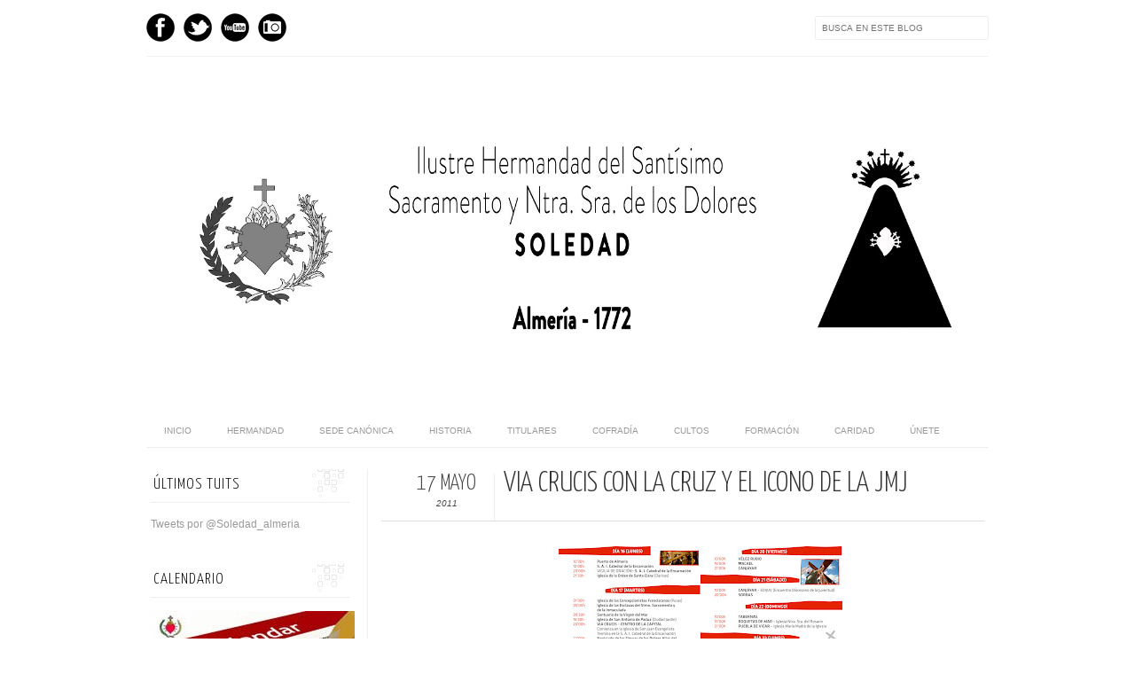

--- FILE ---
content_type: text/html; charset=UTF-8
request_url: http://www.soledadalmeria.com/2011/05/via-crucis-con-la-cruz-y-el-icono-de-la.html
body_size: 22496
content:
<!DOCTYPE html>
<html dir='ltr' xmlns='http://www.w3.org/1999/xhtml' xmlns:b='http://www.google.com/2005/gml/b' xmlns:data='http://www.google.com/2005/gml/data' xmlns:expr='http://www.google.com/2005/gml/expr' xmlns:fb='http://www.facebook.com/2008/fbml'>
<head>
<link href='https://www.blogger.com/static/v1/widgets/2944754296-widget_css_bundle.css' rel='stylesheet' type='text/css'/>
<meta content='text/html; charset=UTF-8' http-equiv='Content-Type'/>
<meta content='blogger' name='generator'/>
<link href='http://www.soledadalmeria.com/favicon.ico' rel='icon' type='image/x-icon'/>
<link href='http://www.soledadalmeria.com/2011/05/via-crucis-con-la-cruz-y-el-icono-de-la.html' rel='canonical'/>
<link rel="alternate" type="application/atom+xml" title="HERMANDAD DE LA SOLEDAD DE ALMERÍA - Atom" href="http://www.soledadalmeria.com/feeds/posts/default" />
<link rel="alternate" type="application/rss+xml" title="HERMANDAD DE LA SOLEDAD DE ALMERÍA - RSS" href="http://www.soledadalmeria.com/feeds/posts/default?alt=rss" />
<link rel="service.post" type="application/atom+xml" title="HERMANDAD DE LA SOLEDAD DE ALMERÍA - Atom" href="https://www.blogger.com/feeds/6317611934627818677/posts/default" />

<link rel="alternate" type="application/atom+xml" title="HERMANDAD DE LA SOLEDAD DE ALMERÍA - Atom" href="http://www.soledadalmeria.com/feeds/9088068366500663958/comments/default" />
<!--Can't find substitution for tag [blog.ieCssRetrofitLinks]-->
<link href='https://blogger.googleusercontent.com/img/b/R29vZ2xl/AVvXsEjpZf-CNSZLrgpsAvfbIvzK9TrzaxIZmyyqeAPhSWH4v0vIf_Oo1fcmaHIVd_EAbT6mkwdKXqAQtrhZL_Yzf-kvIPQFDcYbHk50leGIC8O5iWLsqxRQhuXw5fBUr40tjg94glHtjkb4FqUt/s320/DIPTICO_CRUZ_ICONO_ALMERIA-2.jpg' rel='image_src'/>
<meta content='http://www.soledadalmeria.com/2011/05/via-crucis-con-la-cruz-y-el-icono-de-la.html' property='og:url'/>
<meta content='Vía Crucis con la Cruz y el Icono de la JMJ' property='og:title'/>
<meta content='Página web de la Hermandad de la Soledad de Almería. Semana Santa de Almería, fundada en 1772 en la Iglesia Parroquial de Santiago Apóstol' property='og:description'/>
<meta content='https://blogger.googleusercontent.com/img/b/R29vZ2xl/AVvXsEjpZf-CNSZLrgpsAvfbIvzK9TrzaxIZmyyqeAPhSWH4v0vIf_Oo1fcmaHIVd_EAbT6mkwdKXqAQtrhZL_Yzf-kvIPQFDcYbHk50leGIC8O5iWLsqxRQhuXw5fBUr40tjg94glHtjkb4FqUt/w1200-h630-p-k-no-nu/DIPTICO_CRUZ_ICONO_ALMERIA-2.jpg' property='og:image'/>
<title>
Vía Crucis con la Cruz y el Icono de la JMJ | HERMANDAD DE LA SOLEDAD DE ALMERÍA
</title>
<link href='http://fonts.googleapis.com/css?family=Oswald:300,400' rel='stylesheet' type='text/css'/>
<link href='http://fonts.googleapis.com/css?family=Yanone+Kaffeesatz:300' rel='stylesheet' type='text/css'/>
<style type='text/css'>@font-face{font-family:'Josefin Slab';font-style:normal;font-weight:300;font-display:swap;src:url(//fonts.gstatic.com/s/josefinslab/v29/lW-5wjwOK3Ps5GSJlNNkMalnqg6vBMjoPg.woff2)format('woff2');unicode-range:U+0000-00FF,U+0131,U+0152-0153,U+02BB-02BC,U+02C6,U+02DA,U+02DC,U+0304,U+0308,U+0329,U+2000-206F,U+20AC,U+2122,U+2191,U+2193,U+2212,U+2215,U+FEFF,U+FFFD;}@font-face{font-family:'Josefin Slab';font-style:normal;font-weight:400;font-display:swap;src:url(//fonts.gstatic.com/s/josefinslab/v29/lW-5wjwOK3Ps5GSJlNNkMalnqg6vBMjoPg.woff2)format('woff2');unicode-range:U+0000-00FF,U+0131,U+0152-0153,U+02BB-02BC,U+02C6,U+02DA,U+02DC,U+0304,U+0308,U+0329,U+2000-206F,U+20AC,U+2122,U+2191,U+2193,U+2212,U+2215,U+FEFF,U+FFFD;}</style>
<style id='page-skin-1' type='text/css'><!--
/*-----------------------------------------------
Blogger Template Style
Name:     Galauness
Date:     11 August 2012
Designer: Iksandi Lojaya
URL:      iksandilojaya.com
----------------------------------------------- */
/* Variable definitions
====================
<Variable name="bgcolor" description="Page Background Color"
type="color" default="#fff">
<Variable name="textcolor" description="Text Color"
type="color" default="#666">
<Variable name="linkcolor" description="Link Color"
type="color" default="#999">
<Variable name="linkhovercolor" description="Link Hover Color"
type="color" default="#333">
<Variable name="pagetitlecolor" description="Blog Title Color"
type="color" default="#000">
<Variable name="descriptioncolor" description="Blog Description Color"
type="color" default="#777">
<Variable name="titlecolor" description="Post Title Color"
type="color" default="#333">
<Variable name="bordercolor" description="Border Color"
type="color" default="#ccc">
<Variable name="sidebarcolor" description="Sidebar Title Color"
type="color" default="#777">
<Variable name="sidebartextcolor" description="Sidebar Text Color"
type="color" default="#666">
<Variable name="visitedlinkcolor" description="Visited Link Color"
type="color" default="#888">
<Variable name="pagelinkcolor" description="Page Link Color"
type="color" default="#333">
<Variable name="widgettitlefont" description="Widget Title Font"
type="font" default="normal normal 11px Arial, Georgia, Serif">
<Variable name="bodyfont" description="Text Font"
type="font" default="normal normal 11px Arial, Georgia, Serif">
<Variable name="headerfont" description="Sidebar Title Font"
type="font"
default="normal normal 11px 'Verdana',Trebuchet,Trebuchet MS,Arial,Sans-serif">
<Variable name="pagetitlefont" description="Blog Title Font"
type="font"
default="normal normal 60px Oswald, Georgia, Serif">
<Variable name="descriptionfont" description="Blog Description Font"
type="font"
default="normal normal 10px 'Arial', Verdana, Trebuchet, Trebuchet MS, Verdana, Sans-serif">
<Variable name="postfooterfont" description="Post Footer Font"
type="font"
default="normal normal 78% 'Trebuchet MS', Trebuchet, Arial, Verdana, Sans-serif">
<Variable name="pagenavifont" description="Page Navigation Font"
type="font"
default="normal normal 10px Verdana, Arial, Serif">
<Variable name="startSide" description="Side where text starts in blog language"
type="automatic" default="left">
<Variable name="endSide" description="Side where text ends in blog language"
type="automatic" default="right">
*/
/* =============================
Misc and Reset
============================= */
#navbar-iframe, .feed-links, .status-msg-wrap {
display:none;
}
#ArchiveList {
font: 300 15px Yanone Kaffeesatz;
}
.widget .Label {
font: 300 14px Yanone Kaffeesatz;
}
::selection {
background:#000000;
color:#fff
}
::-moz-selection {
background:#000000;
color:#fff
}
.follow-by-email-address {
margin-top:2px;
border-radius:3px;
box-shadow:none;
}
.flickr_badge_image {
float:left;
margin:0 5px 0 0;
}
.flickr_badge_image img {
height:70px;
width:70px;
}
.flickr_info {
margin:0 5px;
font:10px arial;
color:333;
}
body {
margin:0;
color:#333;
background:#ffffff;
text-align:center;
}
a:link {
color:#999999;
text-decoration:none;
}
a:visited {
color:#888888;
text-decoration:none;
}
a:hover {
color:#333333;
text-decoration:underline;
}
a img {
border-width:0;
}
/* =============================
Popular Posts Style
============================= */
.PopularPosts {
font-family: arial;
}
.PopularPosts .item-content {
border-bottom: 1px dotted #eee;
padding-bottom :10px;
}
.PopularPosts .item-snippet {
font: 11px Arial;
text-align: justify;
}
.PopularPosts .item-title {
font: 16px Yanone Kaffeesatz;
}
.PopularPosts .item-thumbnail img {
border: 1px solid #fbfbfb;
padding: 0;
}
/* =============================
LightBox
============================= */
#jquery-overlay {
position:absolute;
top:0;
left:0;
z-index:90;
width:100%;
height:500px;
}
#jquery-lightbox {
position:absolute;
top:0;
left:0;
width:100%;
z-index:100;
text-align:center;
line-height:0;
}
#jquery-lightbox a, #jquery-lightbox a:hover {
border:none;
}
#jquery-lightbox a img {
border:none;
}
#lightbox-container-image-box {
position:relative;
background-color:#fff;
width:250px;
height:250px;
margin:0 auto;
}
#lightbox-container-image {
padding:10px;
}
#lightbox-loading {
position:absolute;
top:40%;
left:0%;
height:25%;
width:100%;
text-align:center;
line-height:0;
}
#lightbox-nav{
position:absolute;
top:0;
left:0;
height:100%;
width:100%;
z-index:10;
}
#lightbox-container-image-box > #lightbox-nav {
left:0;
}
#lightbox-nav a {
outline:none;
}
#lightbox-nav-btnPrev, #lightbox-nav-btnNext {
width:49%;
height:100%;
zoom:1;
display:block;
}
#lightbox-nav-btnPrev {
left:0;
float:left;
}
#lightbox-nav-btnNext {
right:0;
float:right;
}
#lightbox-container-image-data-box {
font:10px Verdana,Helvetica,sans-serif;
background-color:#fff;
margin:0 auto;
line-height:1.4em;
overflow:auto;
width:100%;
padding:0 10px 0;
}
#lightbox-container-image-data {
padding:0 10px;
color:#666;
}
#lightbox-container-image-data #lightbox-image-details {
width:70%;
float:left;
text-align:left;
}
#lightbox-image-details-caption {
font-weight:bold;
}
#lightbox-image-details-currentNumber {
display:block;
clear:left;
padding-bottom:1.0em;
}
#lightbox-secNav-btnClose {
width:66px;
float:right;
padding-bottom:0.7em;
}
/* =============================
Social Links
============================= */
#interwebz-wrapper {
display:inline-block;
width:950px;
border-bottom:1px solid #f2f2f2;
border-top:none;
padding:5px 0;
}
.interwebz {
list-style:none;
margin:0;
padding:10px 0;
width:auto;
overflow:hidden;
float:left;
}
.interwebz li {
float:left;
margin-right:10px;
border:none;
}
.interwebz li:last-child{margin:0}
/* Flickr */
.icon-flickr a, .icon-instagram a, .icon-facebook a, .icon-gplus a, .icon-lastfm a, .icon-feed a, .icon-skype a, .icon-twitter a, .icon-youtube a {
float:left;
background:url(http://2.bp.blogspot.com/-bjydbWjpSsU/UPSl4QxgOwI/AAAAAAAADr4/nkkAzMtaVYk/s000/social-media.png) no-repeat left bottom;
text-indent:-9999px;
width:32px;
height:32px;
-o-transition: all 0.3s;
-moz-transition: all 0.3s;
-webkit-transition: all 0.3s;
}
.icon-flickr a:hover, .icon-instagram a:hover, .icon-facebook a:hover, .icon-gplus a:hover, .icon-lastfm a:hover, .icon-feed a:hover, .icon-skype a:hover, .icon-twitter a:hover, .icon-youtube a:hover {
background:url(http://2.bp.blogspot.com/-bjydbWjpSsU/UPSl4QxgOwI/AAAAAAAADr4/nkkAzMtaVYk/s000/social-media.png) no-repeat left top;
-o-transition: all 0.3s;
-moz-transition: all 0.3s;
-webkit-transition: all 0.3s;
}
/* Instagram */
.icon-instagram, .icon-instagram a {
background-position:-32px bottom;
}
.icon-instagram:hover, .icon-instagram a:hover {
background-position:-32px top;
}
/* Facebook */
.icon-facebook, .icon-facebook a {
background-position:-64px bottom;
}
.icon-facebook:hover, .icon-facebook a:hover {
background-position:-64px top;
}
/* Google+ */
.icon-gplus, .icon-gplus a {
background-position:-96px bottom;
}
.icon-gplus:hover, .icon-gplus a:hover {
background-position:-96px top;
}
/* Last.fm */
.icon-lastfm, .icon-lastfm a {
background-position:-128px bottom;
}
.icon-lastfm:hover, .icon-lastfm a:hover {
background-position:-128px top;
}
/* RSS Feed */
.icon-feed, .icon-feed a {
background-position:-160px bottom;
}
.icon-feed:hover, .icon-feed a:hover {
background-position:-160px top;
}
/* Skype */
.icon-skype, .icon-skype a {
background-position:-192px bottom;
}
.icon-skype:hover, .icon-skype a:hover {
background-position:-192px top;
}
/* Twitter */
.icon-twitter, .icon-twitter a {
background-position:-224px bottom;
}
.icon-twitter:hover, .icon-twitter a:hover {
background-position:-224px top;
}
/* Youtube */
.icon-youtube, .icon-youtube a {
background-position:-256px bottom;
}
.icon-youtube:hover, .icon-youtube a:hover {
background-position:-256px top;
}
/* =============================
Search Box
============================= */
#srcnt {
float:right;
margin:0;
padding:13px 0;
width:auto;
overflow:hidden;
}
#search input[type="text"] {
border: 1px solid #eee;
border-radius:3px;
color: #777;
width: 180px;
padding: 7px;
font:normal 10px Verdana, Arial;
text-transform:uppercase;
-webkit-transition: all 0.5s ease 0s;
-moz-transition: all 0.5s ease 0s;
-o-transition: all 0.5s ease 0s;
transition: all 0.5s ease 0s;
}
#search input[type="text"]:focus {
width: 220px;
}
/* =============================
Header
============================= */
#header-wrapper{
width:950px;
margin:20px auto 0;
}
#header-inner {
background-position: center;
margin:0 auto;
width:950px;
}
#header {
margin:0;
text-align: center;
color:#000000;
width:950px;
}
#header h1 {
margin:5px 5px 0;
padding:15px 20px 0;
line-height:1.2em;
text-transform:uppercase;
letter-spacing:.2em;
font: 300 60px Josefin Slab;
}
#header a {
color:#000000;
text-decoration:none;
}
#header a:hover {
color:#000000;
}
#header .description {
margin:0 5px 0;
padding:0 20px 15px;
max-width:950px;
letter-spacing:.2em;
line-height: 1.4em;
font: normal normal 10px Josefin Slab;
color: #777777;
text-transform: uppercase;
}
#header-inner img {
margin:0 auto;
max-width:950px;
height:auto;
}
#header img {
margin:0 auto;
max-width:950px;
height:auto;
}
/* =============================
Navigation
============================= */
*{
margin:0;
padding:0;
outline:0;
}
.nav {
width:950px;
height:auto;
border-bottom:1px solid #eee;
margin:10px auto 5px;
display:inline-block;
}
.menu {
width:auto;
list-style:none;
font:normal normal 10px Verdana, Arial;
text-align:center;
margin:0 auto;
}
.menu a {
float:left;
color:#999;
text-decoration:none;
text-transform:uppercase;
width:auto;
line-height:36px;
padding:0 20px;
}
.menu a:hover,li.menuhover a{
color:#111;
}
.menu li {
position:relative;
float:left;
width:auto;
}
.menu li:last-child {
background:none;
}
.menu ul{
display:none;
position:absolute;
top:36px;
left:0;
background:#fbfbfb;
display:none;
list-style:none;
}
.menu ul li{
float:none;
border-top:1px solid #e3e3e3;
border-right:1px solid #e3e3e3;
border-left:1px solid #e3e3e3;
width:auto;
background:none;
}
.menu ul li:last-child {
border-bottom:1px solid #e3e3e3
}
.menu ul li a{
float:none;
display:block;
background:none;
line-height:36px;
min-width:137px;
width:auto;
text-align:left;
padding-left:10px;
color:#444;
}
.menu ul li a:hover{
background:#fdfdfd;
color:#777;
}
/* =============================
Wrapper
============================= */
#total-wrapper {
margin: 0 auto;
padding 0 10px;
background:#fff;
width:1000px;
}
#outer-wrapper{
width:960px;
margin:10px auto 0;
padding:5px 20px 0;
text-align:left;
font:normal normal 12px Arial, Tahoma, Helvetica, FreeSans, sans-serif;
}
#main-wrapper {
width:680px;
float:right;
word-wrap:break-word;
overflow:hidden;
}
#sidebar-wrapper{
width:240px;
float:left;
word-wrap:break-word;
overflow:hidden;
}
/* =============================
Heading
============================= */
h2{
margin:1.5em 0 15px;
font:normal normal 11px Arial, Tahoma, Helvetica, FreeSans, sans-serif;
line-height: 1.4em;
padding-bottom:10px;
text-transform:uppercase;
letter-spacing:.2em;
color:#000;
}
.sidebar h2 {
padding:9px 3px 10px;
margin:0 0 15px;
letter-spacing:1px;
border-bottom:1px solid #eee;
font:300 18px Yanone Kaffeesatz;
background:url(http://3.bp.blogspot.com/-XUA6G5SVTz4/UPSl4k2cTDI/AAAAAAAADsA/SJ-hQPHO8xw/s000/h2-date-header.png)right bottom no-repeat #fff;
}
#blog-date-header {
font:normal 8px Verdana, Arial;
color:#555;
letter-spacing:0;
}
#blog-date-header i {
text-transform:none;
}
h2.date-header {
border-bottom:1px solid #eee;
color:#777;
}
/* =============================
Posts
============================= */
.post {
margin:.5em 0 1.5em;
border-bottom:1px solid #eee;
padding-bottom:1.5em;
font-family:Arial,Sans-serif,Verdana;
color:#444;
}
.post h3 {
margin:.25em 0 0;
padding:0 0 4px;
font-size:140%;
line-height:1.4em;
color:#333;
font-family:oswald;
}
.post h3 a, .post h3 a:visited, .post h3 strong {
display:block;
text-decoration:none;
color:#333;
font-weight:400;
}
.post h3 strong, .post h3 a:hover {
color:#000;
}
.post-body {
margin:0 0 1.75em;
line-height:170%;
font:12px arial;
}
.post-body blockquote {
line-height:1.3em;
}
.post-footer {
margin:.75em 0;
color:#777;
text-transform:uppercase;
letter-spacing:.1em;
font:normal normal 78% Arial, Tahoma, Helvetica, FreeSans, sans-serif;
line-height:1.4em;
}
.comment-link {
margin-startside:.6em;
}
.post img {
max-width:640px;
height:auto;
}
.post table. tr-caption-container {
padding-bottom:4px;
}
.tr-caption-container img {
border:none;
padding:0;
}
.post blockquote {
margin:1em 20px;
padding:2px 5px 2px 35px;
font-style:italic;
color:#777;
}
.post blockquote p {
margin:.75em 0;
}
/* =============================
Comment
============================= */
.comments .comments-content {
font:normal 11px Arial;
text-align:left;
line-height:1.4em;
margin-bottom:16px;
}
.comments .comments-content .user {
font-style:normal;
font-weight:normal;
text-transform:uppercase;
color:#000;
}
.comments .comments-content .datetime {
margin-left:10px;
}
.comment-replies{
background:#fbfbfd;
box-shadow:inset 0 0 0 1px #f2f2f2;
border-radius:3px;
}
.comments .comment .comment-actions a {
background:#999;
color:#fff;
padding:2px 5px;
margin-right:10px;
font:10px sans-serif;
border-radius:3px;
-moz-border-radius:3px;
-webkit-border-radius:3px;
transition:.2s linear;
-moz-transition:.2s linear;
-webkit-transition:.2s linear;
}
.comments .comment .comment-actions a:hover {
background:#000;
text-decoration:none;
transition:.2s linear;
-moz-transition:.2s linear;
-webkit-transition:.2s linear;
}
.comments .avatar-image-container {
border-radius:3px;
}
.comments .thread-toggle a {
color:#a58;
}
.comments .thread-toggle a:hover {
padding-left:10px;
color:#a47;
text-decoration:none;
}
.comments .thread-toggle a:hover, .comments .thread-toggle a {
transition:.2s linear;
-moz-transition:.2s linear;
-webkit-transition:.2s linear;
}
#comments h4 {
margin:1em 0;
line-height:1.4em;
letter-spacing:.2em;
color:#777777;
text-transform:uppercase;
font:normal 11px Arial;
}
#comments-block {
margin:1em 0 1.5em;
line-height:1.6em;
}
#comments-block .comment-author {
margin:.5em 0;
}
#comments-block .comment-body {
margin:.25em 0 0;
}
#comments-block .comment-footer {
margin:-.25em 0 2em;
line-height: 1.4em;
text-transform:uppercase;
letter-spacing:.1em;
}
#comments-block .comment-body p {
margin:0 0 .75em;
}
.deleted-comment {
font-style:italic;
color:gray;
}
/* =============================
Post Navigation
============================= */
#blog-pager-newer-link, #blog-pager-newer-link a {
background:url(http://3.bp.blogspot.com/-GyDbP4GjeOI/UPSl4497-YI/AAAAAAAADsE/_sTAnhJNmpw/s000/post-navi.png) no-repeat left top;
float:left;
width:26px;
height:26px;
text-indent:-9999px;
}
#blog-pager-older-link, #blog-pager-older-link a {
background:url(http://3.bp.blogspot.com/-GyDbP4GjeOI/UPSl4497-YI/AAAAAAAADsE/_sTAnhJNmpw/s000/post-navi.png) no-repeat right top;
float:right;
width:26px;
height:26px;
text-indent:-9999px;
}
#blog-pager {
text-align: center;
border-top:1px solid #eee;
margin: 10px 5px 0;
}
.home-link{}
/* =============================
Sidebar
============================= */
.sidebar {
color: #666666;
line-height: 1.5em;
margin:0 5px 0 10px;
}
.sidebar ul {
list-style:none;
padding:0;
margin:0;
}
.sidebar li {
line-height:1.5em;
}
.sidebar .widget {
margin:0 0 1.5em;
padding:0 0 1.5em;
}
.main .widget{
border-bottom:1px solid #ccc;
margin:0 0 1px;
padding:0 0 1.5em;
}
.main .Blog{
border-bottom-width:0;
}
/* =============================
Profile
============================= */
.profile-img {
float: left;
margin-top: 0;
margin-right: 5px;
margin-bottom: 5px;
margin-left: 0;
padding: 4px;
border: 1px solid #cccccc;
}
.profile-data {
margin:0;
text-transform:uppercase;
letter-spacing:.1em;
font: normal normal 78% Arial, Tahoma, Helvetica, FreeSans, sans-serif;
color: #777777;
font-weight: bold;
line-height: 1.6em;
}
.profile-datablock {
margin:.5em 0 .5em;
}
.profile-textblock {
margin: 0.5em 0;
line-height: 1.6em;
}
.profile-link {
font: normal normal 78% Arial, Tahoma, Helvetica, FreeSans, sans-serif;
text-transform: uppercase;
letter-spacing: .1em;
}
/* =============================
Twitter Widget
============================= */
#twitter_div ul {
list-style-type:none;
margin:0 10px 0 0;
padding:0;
}
#twitter_div ul li {
border:none;
background:url(http://4.bp.blogspot.com/-jAKEBlU0Gcw/UPSl5A-qTLI/AAAAAAAADsQ/YomXzRls9eY/s000/tweet-li.png) no-repeat left 5px;
padding:0 0 10px 25px;
font-family:arial;
font-size:11px;
color:#555;
}
#twitter_div ul li a {
color:#111;
font-style:italic;
}
/* =============================
Error Page
============================= */
#errorpage {
width:400px;
text-align:center;
margin:20px auto;
text-transform:uppercase;
}
#errorpage h1 {
font:300 60px Yanone Kaffeesatz;
}
#errorpage h3 {
font:300 20px Oswald;
color:#555;
}
#errorpage p {
font:9px Arial;
margin-top:5px;
border-top:1px dashed #ddd;
padding-top:10px;
color:#888;
}
#srcnt-errorpage {
margin:0;
padding:13px 0;
width:auto;
overflow:hidden;
}
#search-errorpage input[type="text"] {
border: 1px solid #ccc;
border-radius:3px;
color: #777;
width: 180px;
padding: 7px;
font:normal 10px Verdana, Arial;
text-transform:uppercase;
}
#search-errorpage input[type="text"]:focus {
border: 1px solid #777;
}
/* =============================
Posts Thumbnail and Description
============================= */
.snips-image{
width:310px;
height:185px;
position:relative;
line-height:1.6em;
margin:0;
overflow:hidden;
}
.snips-image img{
top:0;
left:0;
border:0;
position:absolute;
min-height:185px;
max-width:310px;
}
.snips-image a{
display:block;
position:relative;
overflow:hidden;
height:185px;
width:310px;
color:#555;
}
.snips-image a:hover{
text-decoration:none;
}
.summary{
padding:10px 0;
margin:0 50px;
font:10px Arial, sans-serif;
border-bottom:1px solid #eee;
border-top:1px solid #eee;
color:#666;
}
.snips-header{
margin:25px 50px 10px;
font:300 12px oswald;
text-decoration:underlined;
}
/* =============================
Middle and Footer
============================= */
#middle-wrapper {
width:950px;
margin:0 auto;
padding-top:20px;
border-top:1px solid #eee;
}
#middle-columns {
font:normal 11px arial;
width:950px;
margin:0 auto 20px;
text-align:left;
padding:0 0 20px;
}
#middle-columns h2 {
margin:1.5em 0 15px;
font:normal normal 11px Arial, Tahoma, Helvetica, FreeSans, sans-serif;
border-bottom:1px solid #eee;
line-height: 1.4em;
padding: 0 0 10px;
text-transform:uppercase;
letter-spacing:.2em;
color:#555;
}
.column1 {
width:300px;
float:left;
margin:3px 25px 3px 0;
text-align:left;
}
.column2 {
width:300px;
float:left;
margin:3px 0;
text-align:left;
}
.column3 {
width:300px;
float:left;
margin:3px 0 3px 25px;
text-align:left;
}
#col1, #col2, #col3 {
text-align:justify;
color:#555;
line-height:17.5px;
}
#col1 a, #col2 a, #col3 a {
color:##999999;
}
/* =============================
Footer Links and Credits
============================= */
#footer-links-wrap {
padding:20px 0 20px;
width:950px;
margin:5px auto 0;
border-top:1px solid #eee;
background:url() no-repeat left center ,url(https://blogger.googleusercontent.com/img/b/R29vZ2xl/AVvXsEgSFDxyWk-U3b-F7k1s9FWGwAAetURU9NSGh1rrDnTYCp-K8za1sffgvrAh2llueBwRxZfmTmNAXeYLIL09gE5gdpLgQ3NEeFDI_jwXWZGemDTnDN2gl-5XPBwh_Q6CeX9GRFL1lYDdhVEC/h120/Escudo+Soledad.jpg) no-repeat right center;
}
#footer-links a {
color:#333;
font-style:normal;
}
#footer-links {
color:#000;
width:950px;
margin:0 auto;
clear:both;
font:italic 11px arial;
text-align:center;
}
#credits {
line-height:20px;
}
/* ORBIT SLIDER
----------------------------------------------- */
#featured {height: 1px; width: 1px; overflow: hidden;}
div.orbit {
width: 1px;
height: 1px;
position: relative;
overflow: hidden;
}
div.orbit img {
position: absolute;
top: 0;
left: 0;
}
div.orbit a img {border: none;}
div.timer {
width: 40px;
height: 40px;
overflow: hidden;
position: absolute;
top: 10px;
right:10px;
opacity: .6;
cursor: pointer;
z-index: 1001;
}
span.rotator {
display: block;
width: 40px;
height: 40px;
position: absolute;
top: 0;
left: -20px;
background: url(https://blogger.googleusercontent.com/img/b/R29vZ2xl/AVvXsEh074Sul8px_y2hwzQAGxosAl8J4sJu2jS9YAZhRZfJ1TeqZ9GF8yo2_PePfWELsriV_W07CMxdeTcTaVV4hWDGKmFe0YfFYrRA3fZAfOKz7hUwu7tYfgfsRx-1YZHaAr_Bk-qjWrUgry9A/s1600/rotator-black.png);
background-repeat: no-repeat;
z-index: 3;
}
span.mask {
display: block;
width: 20px;
height: 40px;
position: absolute;
top: 0;
right: 0;
z-index: 2;
overflow: hidden;
}
span.rotator.move {left: 0;}
span.mask.move {
width: 40px;
left: 0;
background: url(https://blogger.googleusercontent.com/img/b/R29vZ2xl/AVvXsEgmY0gQAvlWfBJ7ZeZgDb-oVSwgkEi_BEcSKtWUlpCi5urpvwly8lXr_qLnjRJzSuklxn7nniveKaERf9ZyvMpBOd6cZ9OZftXxwsguCcZZkm1sA-nnGJDwTsReqwnckvd_cwMCAyjNvCoN/s1600/timer-black.png);
background-repeat: repeat;
background-position: 0px 0px;
}
span.pause {
display: block;
width: 40px;
height: 40px;
position: absolute;
top: 0;
left: 0px;
background-image: url(https://blogger.googleusercontent.com/img/b/R29vZ2xl/AVvXsEhFaFxVjmb7xq8V_D0VC8hyXBksV1gxWde8SdIuVA6ItR-Lp1Ept_GQnraNkp7IP1AXgrQMQQV8UU6CsU4lUM-2VLKsqKQrmSzwib-7ziOTinzbOWUf384PxvxVuGQn3ZIsabHmo0Vxfxjh/s1600/pause-black.png);
background-repeat: no-repeat;
z-index: 4;
opacity: 0;
}
div.timer:hover span.pause,
span.pause.active,
div.timer:hover span.pause.active { opacity: 1; }
div.caption {
background: #000;
background: rgba(0,0,0,.6);
width: 100%;
z-index: 1000;
position: absolute;
bottom:-100px;
color: #fff;
padding: 8px 0;
text-align: center;
}
div.caption span {
padding: 0 10px;
font-size: 14px;
text-shadow: 0px 1px 0px rgba(0,0,0,.8);
margin: 0;
}
.orbit-caption { display: none; }
div.orbit:hover div.slider-nav { display: block; }
div.slider-nav { display: none; }
div.slider-nav span {
width: 33px;
height: 33px;
text-indent: -9999px;
position: absolute;
z-index: 1000;
top: 43%;
cursor: pointer;
}
div.slider-nav span.right {
background-image: url(https://blogger.googleusercontent.com/img/b/R29vZ2xl/AVvXsEgYGari48D4I_RzbbFGqL9J4mHlH3Yhnw9PHa8MSvyQ9_-2lfisY5OadqtlVpP4SMfBTJR8bAgRgDL9m043djDrol6zdJZDrETHOYRdT3vwE74HpPhPUBWwgUzrmIcn6HyR1nziD7lTJ4UO/s1600/right-arrow.png);
right: 10px;
}
div.slider-nav span.left {
background-image: url(https://blogger.googleusercontent.com/img/b/R29vZ2xl/AVvXsEjuY_2Ri4gIbpvf_3-scyg-_eodAwbk6MBIqNpttxbfPuWwcfprOXJhC4wv21DdztXbFoWDhLkY3xaIZFvtiBGKmXvbjCPa_e8CjxIykg5dgm9miJ-75BSup-IAxkU7FcfS6NPkQaZcDeoq/s1600/left-arrow.png);
left: 10px;
}
.orbit-bullets {
position: absolute;
z-index: 1000;
list-style: none;
top: 10px;
left: 7px;
margin: 0;
padding: 0;
}
.orbit-bullets li {
float: left;
margin-left: 5px;
cursor: pointer;
color: #999;
text-indent: -9999px;
background-image: url(https://blogger.googleusercontent.com/img/b/R29vZ2xl/AVvXsEjfVFULJk0Pp7g-Pn9jylhOn_9u76JjzDVxCl99Lh1F5IcsZP9LwXXhgRKr_ZDNMYgwiYlXspHp3z8s1VqspfRF-SQF3mEGLiiBhaOVr5hXu74ZF8EFa3Z0axYSu4BXWkFbUlGzrp4qw8Nz/s1600/bullets.png);
background-repeat: no-repeat;
background-position: 0 0;
width: 7px;
height: 7px;
overflow: hidden;
}
.orbit-bullets li.active { color: #222; background-position: -7px 0; }

--></style>
<script type='text/javascript'>
//<![CDATA[
var dropd={};function T$(i){return document.getElementById(i)}function T$$(e,p){return p.getElementsByTagName(e)}dropd.dropdown=function(){var p={fade:1,slide:1,active:0,timeout:200},init=function(n,o){for(s in o){p[s]=o[s]}p.n=n;this.build()};init.prototype.build=function(){this.h=[];this.c=[];this.z=1000;var s=T$$('ul',T$(p.id)),l=s.length,i=0;p.speed=p.speed?p.speed*.1:.5;for(i;i<l;i++){var h=s[i].parentNode;this.h[i]=h;this.c[i]=s[i];h.onmouseover=new Function(p.n+'.show('+i+',1)');h.onmouseout=new Function(p.n+'.show('+i+')')}};init.prototype.show=function(x,d){var c=this.c[x],h=this.h[x];clearInterval(c.t);clearInterval(c.i);c.style.overflow='hidden';if(d){if(p.active&&h.className.indexOf(p.active)==-1){h.className+=' '+p.active}if(p.fade||p.slide){c.style.display='block';if(!c.m){if(p.slide){c.style.visibility='hidden';c.m=c.offsetHeight;c.style.height='0';c.style.visibility=''}else{c.m=100;c.style.opacity=0;c.style.filter='alpha(opacity=0)'}c.v=0}if(p.slide){if(c.m==c.v){c.style.overflow='visible'}else{c.style.zIndex=this.z;this.z++;c.i=setInterval(function(){slide(c,c.m,1)},20)}}else{c.style.zIndex=this.z;this.z++;c.i=setInterval(function(){slide(c,c.m,1)},20)}}else{c.style.zIndex=this.z;c.style.display='block'}}else{c.t=setTimeout(function(){hide(c,p.fade||p.slide?1:0,h,p.active)},p.timeout)}};function hide(c,t,h,s){if(s){h.className=h.className.replace(s,'')}if(t){c.i=setInterval(function(){slide(c,0,-1)},20)}else{c.style.display='none'}}function slide(c,t,d){if(c.v==t){clearInterval(c.i);c.i=0;if(d==1){if(p.fade){c.style.filter='';c.style.opacity=1}c.style.overflow='visible'}}else{c.v=(t-Math.floor(Math.abs(t-c.v)*p.speed)*d);if(p.slide){c.style.height=c.v+'px'}if(p.fade){var o=c.v/c.m;c.style.opacity=o;c.style.filter='alpha(opacity='+(o*100)+')'}}}return{init:init}}();
//]]>
</script>
<script src='http://ajax.googleapis.com/ajax/libs/jquery/1.6.3/jquery.min.js' type='text/javascript'></script>
<script type='text/javascript'>
//<![CDATA[
(function(a){a.fn.lightBox=function(p){p=jQuery.extend({overlayBgColor:"#000",overlayOpacity:0.8,fixedNavigation:false,imageLoading:"https://blogger.googleusercontent.com/img/b/R29vZ2xl/AVvXsEjEGiXCnX9nkm8mwUn1Zl0HgMmPvBBJ760r1EXJ0LwMbVWwkFW_hXIAIqVCntl5cQU3fAMsnOjCj1-iwkArzkg8Lq68Ceigl1xcDxtsrKbRnUE5kOzyk24CRY2w38QDPd8toB2KH556V84/s0/preload.gif",imageBtnPrev:"https://blogger.googleusercontent.com/img/b/R29vZ2xl/AVvXsEjDB249JuINOe9WjeQQhMxD7xwB6oCDvIRWU2ZCJ9QscMKtHLy6cyvQgTSDZ8ByCqOjHb1VG7MHc-G5_DFMxKJyR-VKmRiGUY3Iex-hu11Y-bHq6DecjgznPy6QYYmpuwhu-RrZdRm0TGc/s0/lb-prev.gif",imageBtnNext:"https://blogger.googleusercontent.com/img/b/R29vZ2xl/AVvXsEhEnTgUb7aQsKysMpBWNogarKGQZurGn5KTJjxJmXRrCk5tY_sf8VGMxqwRJd8oRwkq4GWM6prV2BdayTOfqEGvjh4GKxG11OOVTTSFY86U-naNzYz04cv8wCNVpRrzLI5ZFz8dltMcV7o/s0/lb-next.gif",imageBtnClose:"https://blogger.googleusercontent.com/img/b/R29vZ2xl/AVvXsEg1UVRqlqETSdPk2Zn8NyBAL5hbSmdg1Cyj1Mia_jCkCMidZzukyhQUIi1dmyGRJHf6DvcRXGT_xHRboIGf-wyvhy_fhEXqCl_PAwIDJKLRtkcGtJ-CJBoTAK-ub8MP6oPfLiLwVzG3EmM/s0/lb-close.gif",imageBlank:"https://blogger.googleusercontent.com/img/b/R29vZ2xl/AVvXsEgbGGSnWDVnZkBlmuIz7VBfsf3YRd35uZM7W1ArMFURwrO6ujyUhQ9MYDaUbz_bSWmtrQcJZA-klmohK2t84Qklm2EDoG07rXfUk2cQReAiBzMsU1asjlTlE82-n1oGpH9IT8yq498qvNQ/s0/lb-blank.gif",containerBorderSize:10,containerResizeSpeed:400,txtImage:"Image",txtOf:"of",keyToClose:"c",keyToPrev:"p",keyToNext:"n",imageArray:[],activeImage:0},p);var i=this;function r(){o(this,i);return false}function o(v,u){a("embed, object, select").css({visibility:"hidden"});c();p.imageArray.length=0;p.activeImage=0;if(u.length==1){p.imageArray.push(new Array(v.getAttribute("href"),v.getAttribute("title")))}else{for(var t=0;t<u.length;t++){p.imageArray.push(new Array(u[t].getAttribute("href"),u[t].getAttribute("title")))}}while(p.imageArray[p.activeImage][0]!=v.getAttribute("href")){p.activeImage++}l()}function c(){a("body").append('<div id="jquery-overlay"></div><div id="jquery-lightbox"><div id="lightbox-container-image-box"><div id="lightbox-container-image"><img id="lightbox-image"><div style="" id="lightbox-nav"><a href="#" id="lightbox-nav-btnPrev"></a><a href="#" id="lightbox-nav-btnNext"></a></div><div id="lightbox-loading"><a href="#" id="lightbox-loading-link"><img src="'+p.imageLoading+'"></a></div></div></div><div id="lightbox-container-image-data-box"><div id="lightbox-container-image-data"><div id="lightbox-image-details"><span id="lightbox-image-details-caption"></span><span id="lightbox-image-details-currentNumber"></span></div><div id="lightbox-secNav"><a href="#" id="lightbox-secNav-btnClose"><img src="'+p.imageBtnClose+'"></a></div></div></div></div>');var t=f();a("#jquery-overlay").css({backgroundColor:p.overlayBgColor,opacity:p.overlayOpacity,width:t[0],height:t[1]}).fadeIn();var u=h();a("#jquery-lightbox").css({top:u[1]+(t[3]/10),left:u[0]}).show();a("#jquery-overlay,#jquery-lightbox").click(function(){b()});a("#lightbox-loading-link,#lightbox-secNav-btnClose").click(function(){b();return false});a(window).resize(function(){var v=f();a("#jquery-overlay").css({width:v[0],height:v[1]});var w=h();a("#jquery-lightbox").css({top:w[1]+(v[3]/10),left:w[0]})})}function l(){a("#lightbox-loading").show();if(p.fixedNavigation){a("#lightbox-image,#lightbox-container-image-data-box,#lightbox-image-details-currentNumber").hide()}else{a("#lightbox-image,#lightbox-nav,#lightbox-nav-btnPrev,#lightbox-nav-btnNext,#lightbox-container-image-data-box,#lightbox-image-details-currentNumber").hide()}var t=new Image();t.onload=function(){a("#lightbox-image").attr("src",p.imageArray[p.activeImage][0]);j(t.width,t.height);t.onload=function(){}};t.src=p.imageArray[p.activeImage][0]}function j(w,z){var t=a("#lightbox-container-image-box").width();var y=a("#lightbox-container-image-box").height();var x=(w+(p.containerBorderSize*2));var v=(z+(p.containerBorderSize*2));var u=t-x;var A=y-v;a("#lightbox-container-image-box").animate({width:x,height:v},p.containerResizeSpeed,function(){g()});if((u==0)&&(A==0)){if(a.browser.msie){n(250)}else{n(100)}}a("#lightbox-container-image-data-box").css({width:w});a("#lightbox-nav-btnPrev,#lightbox-nav-btnNext").css({height:z+(p.containerBorderSize*2)})}function g(){a("#lightbox-loading").hide();a("#lightbox-image").fadeIn(function(){k();s()});q()}function k(){a("#lightbox-container-image-data-box").slideDown("fast");a("#lightbox-image-details-caption").hide();if(p.imageArray[p.activeImage][1]){a("#lightbox-image-details-caption").html(p.imageArray[p.activeImage][1]).show()}if(p.imageArray.length>1){a("#lightbox-image-details-currentNumber").html(p.txtImage+" "+(p.activeImage+1)+" "+p.txtOf+" "+p.imageArray.length).show()}}function s(){a("#lightbox-nav").show();a("#lightbox-nav-btnPrev,#lightbox-nav-btnNext").css({background:"transparent url("+p.imageBlank+") no-repeat"});if(p.activeImage!=0){if(p.fixedNavigation){a("#lightbox-nav-btnPrev").css({background:"url("+p.imageBtnPrev+") left 15% no-repeat"}).unbind().bind("click",function(){p.activeImage=p.activeImage-1;l();return false})}else{a("#lightbox-nav-btnPrev").unbind().hover(function(){a(this).css({background:"url("+p.imageBtnPrev+") left 15% no-repeat"})},function(){a(this).css({background:"transparent url("+p.imageBlank+") no-repeat"})}).show().bind("click",function(){p.activeImage=p.activeImage-1;l();return false})}}if(p.activeImage!=(p.imageArray.length-1)){if(p.fixedNavigation){a("#lightbox-nav-btnNext").css({background:"url("+p.imageBtnNext+") right 15% no-repeat"}).unbind().bind("click",function(){p.activeImage=p.activeImage+1;l();return false})}else{a("#lightbox-nav-btnNext").unbind().hover(function(){a(this).css({background:"url("+p.imageBtnNext+") right 15% no-repeat"})},function(){a(this).css({background:"transparent url("+p.imageBlank+") no-repeat"})}).show().bind("click",function(){p.activeImage=p.activeImage+1;l();return false})}}m()}function m(){a(document).keydown(function(t){d(t)})}function e(){a(document).unbind()}function d(t){if(t==null){keycode=event.keyCode;escapeKey=27}else{keycode=t.keyCode;escapeKey=t.DOM_VK_ESCAPE}key=String.fromCharCode(keycode).toLowerCase();if((key==p.keyToClose)||(key=="x")||(keycode==escapeKey)){b()}if((key==p.keyToPrev)||(keycode==37)){if(p.activeImage!=0){p.activeImage=p.activeImage-1;l();e()}}if((key==p.keyToNext)||(keycode==39)){if(p.activeImage!=(p.imageArray.length-1)){p.activeImage=p.activeImage+1;l();e()}}}function q(){if((p.imageArray.length-1)>p.activeImage){objNext=new Image();objNext.src=p.imageArray[p.activeImage+1][0]}if(p.activeImage>0){objPrev=new Image();objPrev.src=p.imageArray[p.activeImage-1][0]}}function b(){a("#jquery-lightbox").remove();a("#jquery-overlay").fadeOut(function(){a("#jquery-overlay").remove()});a("embed, object, select").css({visibility:"visible"})}function f(){var v,t;if(window.innerHeight&&window.scrollMaxY){v=window.innerWidth+window.scrollMaxX;t=window.innerHeight+window.scrollMaxY}else{if(document.body.scrollHeight>document.body.offsetHeight){v=document.body.scrollWidth;t=document.body.scrollHeight}else{v=document.body.offsetWidth;t=document.body.offsetHeight}}var u,w;if(self.innerHeight){if(document.documentElement.clientWidth){u=document.documentElement.clientWidth}else{u=self.innerWidth}w=self.innerHeight}else{if(document.documentElement&&document.documentElement.clientHeight){u=document.documentElement.clientWidth;w=document.documentElement.clientHeight}else{if(document.body){u=document.body.clientWidth;w=document.body.clientHeight}}}if(t<w){pageHeight=w}else{pageHeight=t}if(v<u){pageWidth=v}else{pageWidth=u}arrayPageSize=new Array(pageWidth,pageHeight,u,w);return arrayPageSize}function h(){var u,t;if(self.pageYOffset){t=self.pageYOffset;u=self.pageXOffset}else{if(document.documentElement&&document.documentElement.scrollTop){t=document.documentElement.scrollTop;u=document.documentElement.scrollLeft}else{if(document.body){t=document.body.scrollTop;u=document.body.scrollLeft}}}arrayPageScroll=new Array(u,t);return arrayPageScroll}function n(v){var u=new Date();t=null;do{var t=new Date()}while(t-u<v)}return this.unbind("click").click(r)}})(jQuery);
$(document).ready(function(){
$('a[href$=jpg]:has(img)').lightBox();
$('a[href$=jpeg]:has(img)').lightBox();
$('a[href$=png]:has(img)').lightBox();
$('a[href$=gif]:has(img)').lightBox();
$('a[href$=bmp]:has(img)').lightBox();
});
//]]>
</script>
<script type='text/javascript'>
$(function() {$('.snips-image').hover(function(){$(this).find('img').animate({top:'220px'},{queue:false,duration:200});}, function(){$(this).find('img').animate({top:'0px'},{queue:false,duration:200});});})
</script>
<script>
$(document).ready(function(){$('#back-top a').click(function () {
$('body,html').animate({scrollTop: 0}, 800);return false;});});
</script>
<style>
#outer-wrapper {
  width:960px
}
#main-wrapper {
  width:680px;
  margin:0 10px 0 0;
  border-left:1px solid #eee;
  padding-left:15px;
}
#post-header-top {
  border-bottom:1px solid #ddd;
  margin-bottom:20px;
  padding-left:40px;
}
.date-post-top-wrapper {
  float:left;
  margin-right:10px;
}
.date-container {
  width:auto;
  height:auto;
  text-align:center;
  border-right:1px solid #eee;
  padding:0 20px 10px 0;
  margin-top:5px;
  text-transform:uppercase;
}
.post-date-day-name {
  font:300 25px Yanone Kaffeesatz;
}
.post-date-day-month-year {
  font:italic 10px arial;
}
.post h3 {
  margin:0 0 5px;
  font:300 33px Yanone Kaffeesatz;
  text-transform:uppercase;
}
.post-footer {
  padding:5px 10px;
  margin:0 0 5px;
  background:#fbfbfb;
  border:1px solid #f2f2f2;
  margin-left:40px;
}
.post {
  margin:0 0 1.5em;
  line-height:1.6em;
}
.post-body {
  margin:0 0 1.75em;
  font:12px arial;
  line-height:170%;
  margin-left:40px;
}
.post img {
  max-width:640px;
  height:auto;
}
.comments {
  margin-left:40px;
}
#blog-pager {
  margin-left:40px;
}
#related-posts {
  float:center;
  text-transform:none;
  height:100%;
  min-height:100%;
  padding-top:5px;
  margin-left:40px;
}
#related-posts h2 {
  color:#555;
  padding:5px;
  margin:0 0 10px;
  text-align:center;
  background:#fbfbfb;
  border-top:1px solid #eee;
  font:300 17px Yanone Kaffeesatz;
}
#related-posts a {
  color:#000;
  overflow:hidden;
  display:block;
  width:80px;
  height:155px;
}
#related-posts a:hover {
  background:#fbfbfb;
  color:#000;
  overflow:hidden;
}
#related-posts a img {
  transition:.3s linear;
  -moz-transition:all .3s;
  -webkit-transition:.3s linear;
  box-shadow:none;
  padding:4px;
  padding-top:7px;
}
#related-posts a img:hover {
  transition:.3s linear;
  -moz-transition:all .3s;
  -webkit-transition:.3s linear;
  margin-bottom:5px;
}
#rptxt{
  padding-top:5px;
  width:68px;
  height:65px;
  margin:5px;
  border-top:1px solid #ccc;
  font:300 13px Yanone Kaffeesatz;
  font-style:italic;
}
</style>
<script type='text/javascript'>
//<![CDATA[
var defaultnoimage='http://2.bp.blogspot.com/-GPD1wbHBACM/UPSl6ZdDQBI/AAAAAAAADsw/MgGgEEMVkwI/s000/noimage.jpg';
var maxresults=7;
var splittercolor='#fff';
var relatedpoststitle='related posts';
//]]></script>
<script type='text/javascript'>
//<![CDATA[
var relatedTitles=new Array();var relatedTitlesNum=0;var relatedUrls=new Array();var thumburl=new Array();function related_results_labels_thumbs(json){for(var i=0;i<json.feed.entry.length;i++){var entry=json.feed.entry[i];relatedTitles[relatedTitlesNum]=entry.title.$t;try{thumburl[relatedTitlesNum]=entry.media$thumbnail.url}catch(error){s=entry.content.$t;a=s.indexOf("<img");b=s.indexOf("src=\"",a);c=s.indexOf("\"",b+5);d=s.substr(b+5,c-b-5);if((a!=-1)&&(b!=-1)&&(c!=-1)&&(d!="")){thumburl[relatedTitlesNum]=d}else{if(typeof(defaultnoimage)!=='undefined'){thumburl[relatedTitlesNum]=defaultnoimage}else{thumburl[relatedTitlesNum]="https://blogger.googleusercontent.com/img/b/R29vZ2xl/AVvXsEiMbuVOImdMX8ZDVVx8X_FThK7F10nnZkTsHdCdGjYUmdo8hKnF9KoUvbr4nd3h-vxG3T05tarX-pqctpdoZUv671eTwS3DIiP2nNPiVqTFn1WTFKTSnJx8G6Kq7J7-xSnk9Dku0tVNcRs/s400/noimage.png"}}}if(relatedTitles[relatedTitlesNum].length>35){relatedTitles[relatedTitlesNum]=relatedTitles[relatedTitlesNum].substring(0,35)+"..."}for(var k=0;k<entry.link.length;k++){if(entry.link[k].rel=='alternate'){relatedUrls[relatedTitlesNum]=entry.link[k].href;relatedTitlesNum++}}}}function removeRelatedDuplicates_thumbs(){var tmp=new Array(0);var tmp2=new Array(0);var tmp3=new Array(0);for(var i=0;i<relatedUrls.length;i++){if(!contains_thumbs(tmp,relatedUrls[i])){tmp.length+=1;tmp[tmp.length-1]=relatedUrls[i];tmp2.length+=1;tmp3.length+=1;tmp2[tmp2.length-1]=relatedTitles[i];tmp3[tmp3.length-1]=thumburl[i]}}relatedTitles=tmp2;relatedUrls=tmp;thumburl=tmp3}function contains_thumbs(a,e){for(var j=0;j<a.length;j++){if(a[j]==e){return true}}return false}function printRelatedLabels_thumbs(current){var splitbarcolor;if(typeof(splittercolor)!=='undefined'){splitbarcolor=splittercolor}else{splitbarcolor="#d4eaf2"}for(var i=0;i<relatedUrls.length;i++){if((relatedUrls[i]==current)||(!relatedTitles[i])){relatedUrls.splice(i,1);relatedTitles.splice(i,1);thumburl.splice(i,1);i--}}var r=Math.floor((relatedTitles.length-1)*Math.random());var i=0;if(relatedTitles.length>0){document.write('<h2>'+relatedpoststitle+'</h2>')}document.write('<div style="clear: both;"/>');while(i<relatedTitles.length&&i<20&&i<maxresults){document.write('<a style="text-decoration:none;padding:0 5px 5px;float:left;');if(i!=0)document.write('border-left:solid 0.5px '+splitbarcolor+';"');else document.write('"');document.write(' href="'+relatedUrls[r]+'"><img style="width:72px;height:72px;border:0px;" src="'+thumburl[r]+'"/><br/><div id="rptxt">'+relatedTitles[r]+'</div></a>');i++;if(r<relatedTitles.length-1){r++}else{r=0}}document.write('</div>');relatedUrls.splice(0,relatedUrls.length);thumburl.splice(0,thumburl.length);relatedTitles.splice(0,relatedTitles.length)}
//]]>
</script>
<script src='http://ajax.googleapis.com/ajax/libs/jquery/1.4.2/jquery.min.js' type='text/javascript'></script>
<!--[if IE]> <style type="text/css"> .timer { display: none !important; } div.caption { background:transparent; filter:progid:DXImageTransform.Microsoft.gradient(startColorstr=#99000000,endColorstr=#99000000);zoom: 1; } </style> <![endif]-->
<script type='text/javascript'>
$(window).load(function() {
$('#featured').orbit({
advanceSpeed: 5000,
'bullets': true,
'timer' : true,
'animation' : 'horizontal-slide'
});
});
</script>
<script type='text/javascript'>
//<![CDATA[
/*
* jQuery Orbit Plugin 1.1
* www.ZURB.com/playground
* Copyright 2010, ZURB
* Free to use under the MIT license.
* http://www.opensource.org/licenses/mit-license.php
*/

(function(e){e.fn.orbit=function(a){a=e.extend({animation:"fade",animationSpeed:800,advanceSpeed:4E3,startClockOnMouseOut:true,startClockOnMouseOutAfter:3E3,directionalNav:true,captions:true,captionAnimationSpeed:800,timer:false,bullets:false},a);return this.each(function(){function m(c){function g(){f.eq(h).css({"z-index":1});s=false}var h=b,k=c;if(h==k)return false;if(!s){s=true;if(c=="next"){b++;if(b==n)b=0}else if(c=="prev"){b--;if(b<0)b=n-1}else{b=c;if(h<b)k="next";else if(h>b)k="prev"}a.bullets&&
x();if(a.animation=="fade"){f.eq(h).css({"z-index":2});f.eq(b).css({opacity:0,"z-index":3}).animate({opacity:1},a.animationSpeed,g);a.captions&&o()}if(a.animation=="horizontal-slide"){f.eq(h).css({"z-index":2});k=="next"&&f.eq(b).css({left:t,"z-index":3}).animate({left:0},a.animationSpeed,g);k=="prev"&&f.eq(b).css({left:-t,"z-index":3}).animate({left:0},a.animationSpeed,g);a.captions&&o()}if(a.animation=="vertical-slide"){f.eq(h).css({"z-index":2});k=="prev"&&f.eq(b).css({top:u,"z-index":3}).animate({top:0},
a.animationSpeed,g);k=="next"&&f.eq(b).css({top:-u,"z-index":3}).animate({top:0},a.animationSpeed,g);a.captions&&o()}}}var b=0,n=0,t,u,s,d=e(this).addClass("orbit"),f=d.find("img, a img");f.each(function(){var c=e(this),g=c.width();c=c.height();d.width(g);t=d.width();d.height(c);u=d.height();n++});f.eq(b).css({"z-index":3});if(a.timer){d.append('<div class="timer"><span class="mask"><span class="rotator"></span></span><span class="pause"></span></div>');var j=e("div.timer"),p;if(j.length!=0){var C=
a.advanceSpeed/180,v=e("div.timer span.rotator"),y=e("div.timer span.mask"),z=e("div.timer span.pause"),l=0,A,w=function(){p=true;z.removeClass("active");A=setInterval(function(){var c="rotate("+l+"deg)";l+=2;v.css({"-webkit-transform":c,"-moz-transform":c,"-o-transform":c});if(l>180){v.addClass("move");y.addClass("move")}if(l>360){v.removeClass("move");y.removeClass("move");l=0;m("next")}},C)},q=function(){p=false;clearInterval(A);z.addClass("active")};w();j.click(function(){p?q():w()});if(a.startClockOnMouseOut){var B;
d.mouseleave(function(){B=setTimeout(function(){p||w()},a.startClockOnMouseOutAfter)});d.mouseenter(function(){clearTimeout(B)})}}}if(a.captions){d.append('<div class="caption"><span class="orbit-caption"></span></div>');var r=d.children("div.caption").children("span").addClass("orbit-caption").show(),o=function(){var c=f.eq(b).attr("rel"),g=e("#"+c).html(),h=r.height()+20;r.attr("id","#"+c).html(g);g?r.parent().stop().animate({bottom:0},a.captionAnimationSpeed):r.parent().stop().animate({bottom:-h},
a.captionAnimationSpeed)};o()}if(a.directionalNav){d.append('<div class="slider-nav"><span class="right">Right</span><span class="left">Left</span></div>');j=d.children("div.slider-nav").children("span.left");var D=d.children("div.slider-nav").children("span.right");j.click(function(){a.timer&&q();m("prev")});D.click(function(){a.timer&&q();m("next")})}if(a.bullets){d.append('<ul class="orbit-bullets"></ul>');var E=e("ul.orbit-bullets");for(i=0;i<n;i++){j=e("<li>"+i+"</li>");e("ul.orbit-bullets").append(j);
j.data("index",i);j.click(function(){a.timer&&q();m(e(this).data("index"))})}var x=function(){E.children("li").removeClass("active").eq(b).addClass("active")};x()}})}})(jQuery);
//]]>
</script>
<meta content='ZDZUYZpJndW8yP-IhBDgAW1LiHUcsP5PvB5pbBVEb9U' name='google-site-verification'/>
<link href='https://www.blogger.com/dyn-css/authorization.css?targetBlogID=6317611934627818677&amp;zx=c5cabe05-1dc7-4268-abf8-68545c23c2e9' media='none' onload='if(media!=&#39;all&#39;)media=&#39;all&#39;' rel='stylesheet'/><noscript><link href='https://www.blogger.com/dyn-css/authorization.css?targetBlogID=6317611934627818677&amp;zx=c5cabe05-1dc7-4268-abf8-68545c23c2e9' rel='stylesheet'/></noscript>
<meta name='google-adsense-platform-account' content='ca-host-pub-1556223355139109'/>
<meta name='google-adsense-platform-domain' content='blogspot.com'/>

</head>
<body>
<div id='total-wrapper'>
<div id='interwebz-wrapper'>
<!-- Start - Social Links -->
<ul class='interwebz'>
<li class='icon-facebook'>
<a href='https://www.facebook.com/profile.php?id=100011665990597'>Facebook</a>
</li>
<li class='icon-twitter'>
<a href='https://twitter.com/Soledad_almeria'>Twitter</a>
</li>
<li class='icon-youtube'>
<a href='https://www.youtube.com/channel/UC0ec18N9vZtUgnIzKYJmh1g'>Youtube</a>
</li>
<li class='icon-instagram'>
<a href='https://www.instagram.com/soledad_almeria/?hl=en'>Instagram</a>
</li>
</ul>
<!-- End - Social Links -->
<div id='srcnt'>
<form action='http://www.soledadalmeria.com/search/' id='search' method='get'>
<input name='q' placeholder='Busca en este blog' size='40' type='text'/>
</form>
</div>
</div>
<div id='header-wrapper'>
<div class='header section' id='header'><div class='widget Header' data-version='1' id='Header1'>
<div id='header-inner'>
<a href='http://www.soledadalmeria.com/' style='display: block'>
<img alt='HERMANDAD DE LA SOLEDAD DE ALMERÍA' height='383px; ' id='Header1_headerimg' src='https://blogger.googleusercontent.com/img/b/R29vZ2xl/AVvXsEgiFjBeM55PldEfVPnV9r9EuiM-ijYsL56yncjCBzRRR0IOkS1Kl0LEh4pkGaozhW5o47ljiVnyLYS6Z5awoSn5TKS-NT_ycYCIhIvQ7jgsFJiVFwpFvMqFNzGW7M9a7kzShI3jRW9uhVQ6/s1600/portada+blog_brandon.jpg' style='display: block' width='984px; '/>
</a>
</div>
</div></div>
</div>
<!-- Start - Navigation Menu -->
<div class='nav'>
<ul class='menu' id='menu'>
<li><a href='http://www.soledadalmeria.com/'>Inicio</a></li>
<li><a class='drop-ctg' href='#'>Hermandad</a>
<ul>
<li><a href='http://www.soledadalmeria.com/p/junta-de-gobierno.html'>Junta de gobierno</a></li>
<li><a href='http://soledadalmeria.blogspot.com.es/p/escudo.html'>Escudo</a></li>
<li><a href='http://soledadalmeria.blogspot.com.es/p/reglas.html'>Reglas</a></li>
<li><a href='http://www.soledadalmeria.com/2017/11/horario-secretaria-de-la-hermandad.html'>Secretaría</a></li>
<li><a href='http://www.soledadalmeria.com/p/patrimonio-musical.html'>Patrimonio Musical</a></li>
</ul>
</li>
<li><a href='#'>Sede canónica</a>
<ul>
<li><a href='http://soledadalmeria.blogspot.com/p/i-p-de-santiago-apostol.html'>I. P. Santiago Apóstol</a></li>
<li><a href='http://soledadalmeria.blogspot.com/p/horario-de-misas.html'>Horarios</a></li>
<li><a href='http://www.soledadalmeria.com/search/label/Consiliario?max-results=6'>Consiliario</a></li>
<li><a href='#'>Capilla de Santa Lucía</a></li>
</ul>
</li>
<li><a href='#'>Historia</a>
<ul>
<li><a href='http://www.soledadalmeria.com/p/fundacion.html'>Fundación</a></li>
<li><a href='http://www.soledadalmeria.com/p/siglo-xix.html'>Siglo XIX</a></li>
<li><a href='http://www.soledadalmeria.com/p/primeras-salidas.html'>Primeras salidas</a></li>
<li><a href='http://www.soledadalmeria.com/p/primer-tercio-del-siglo-xx.html'>Primer tercio del XX</a></li>
<li><a href='http://www.soledadalmeria.com/p/guerra-civil.html'>Guerra civil</a></li>
<li><a href='http://www.soledadalmeria.com/p/anos-40.html'>Resurgir de los 40</a></li>
<li><a href='http://www.soledadalmeria.com/p/anos-50-y-60.html'>Años 50 y 60</a></li>
<li><a href='http://www.soledadalmeria.com/p/anos-50-y-60.html'>Parón en los 70</a></li>
<li><a href='http://www.soledadalmeria.com/p/anos-80-y-90.html'>Buenos 80 y 90</a></li>
<li><a href='http://www.soledadalmeria.com/p/actualidad.html'>Actualidad</a></li>
<li><a href='http://www.soledadalmeria.com/search/label/Salida%20Extraordinaria%204%20de%20junio?max-results=6'>Salida Extraordinaria 4 de junio</a></li>
</ul>
</li>
<li><a href='#'>Titulares</a>
<ul>
<li><a href='http://www.soledadalmeria.com/p/santisimo-sacramento.html'>Santísimo Sacramento</a></li>
<li><a href='http://www.soledadalmeria.com/p/nuestra-senora-de-los-dolores-soledad.html'>Nuestra Señora de los Dolores</a></li>
<li><a href='http://www.soledadalmeria.com/p/san-juan-evangelista.html'>San Juan Evangelista</a></li>
</ul>
</li>
<li><a href='#'>Cofradía</a>
<ul>
<li><a href='http://www.soledadalmeria.com/search/label/Patrimonio?max-results=6'>Patrimonio</a></li>
<li><a href='http://www.soledadalmeria.com/2017/04/ficha-tecnica-viernes-santo-2017.html'>Itinerario y horario</a></li>
<li><a href='http://www.soledadalmeria.com/2017/04/ficha-tecnica-viernes-santo-2017.html'>Insignias</a></li>
<li><a href='http://www.soledadalmeria.com/2017/04/ficha-tecnica-viernes-santo-2017.html'>Misterio</a></li>
<li><a href='http://www.soledadalmeria.com/2017/04/ficha-tecnica-viernes-santo-2017.html'>Paso Virgen</a></li>
<li><a href='http://soledadalmeria.blogspot.com.es/p/carteles-soledad-viernes-santo.html'>Carteles</a></li>
<li><a href='http://www.soledadalmeria.com/search/label/Papeletas%20de%20sitio?max-results=6'>Papeletas de sitio</a></li>
</ul>
</li>
<li><a href='#'>Cultos</a>
<ul>
<li><a href='http://www.soledadalmeria.com/p/calendario-de-actos-y-cultos.html'>Calendario</a></li>
<li><a href='http://www.soledadalmeria.com/search/label/Septenario?max-results=6'>Septenario</a></li>
<li><a href='http://www.soledadalmeria.com/search/label/Viernes%20de%20Dolores?max-results=6'>Viernes de Dolores</a></li>
<li><a href='http://www.soledadalmeria.com/search/label/Corpus%20Christi?max-results=6'>Corpus Christi</a></li>
<li><a href='http://www.soledadalmeria.com/search/label/Besamanos%20septiembre?max-results=6'>Besamanos</a></li>
<li><a href='http://www.soledadalmeria.com/search/label/Procesi%C3%B3n%20de%20Enfermos?max-results=6'>Procesión de enfermos</a></li>
<li><a href='http://www.soledadalmeria.com/search/label/Festividad%20San%20Juan?max-results=6'>Festividad de san Juan</a></li>
</ul>
</li>
<li><a href='#'>Formación</a>
<ul>
<li><a href='http://soledadalmeria.blogspot.com.es/p/viernes-de-la-soledad.html'>Viernes de la Soledad</a></li>
<li><a href='http://www.soledadalmeria.com/search/label/Retiros?max-results=6'>Retiros</a></li>
<li><a href='http://www.soledadalmeria.com/p/boletines_6.html'>Boletines</a></li>
<li><a href='http://soledadalmeria.blogspot.com.es/p/boletin-electronico.html'>Boletín electrónico</a></li>
</ul>
</li>
<li><a href='#'>Caridad</a>
<ul>
<li><a href='http://www.soledadalmeria.com/search/label/Caridad?max-results=6'>Reparto de alimentos</a></li>
<li><a href='http://caritasalmeria.es'>Cáritas parroquial</a></li>
</ul>
</li>
<li><a href='#'>Únete</a>
<ul>
<li><a href='http://www.soledadalmeria.com/p/alta-como-hermano.html'>Hazte Hermano</a></li>
<li><a href='http://www.soledadalmeria.com/p/suscripcion.html'>Boletín electrónico</a></li>
</ul>
</li>
</ul>
</div>
<!-- End - Navigation Menu -->
<script type='text/javascript'>
var dropdown=new dropd.dropdown.init("dropdown", {id:'menu', active:'menuhover'});
</script>
<div id='outer-wrapper'><div id='wrap2'>
<!-- skip links for text browsers -->
<span id='skiplinks' style='display:none;'>
<a href='#main'>skip to main </a> |
      <a href='#sidebar'>skip to sidebar</a>
</span>
<!-- Start - Error 404 Page -->
<!-- End - Error 404 Page -->
<div id='content-wrapper'>
<div id='main-wrapper'>
<div class='main section' id='main'><div class='widget Blog' data-version='1' id='Blog1'>
<div class='blog-posts hfeed'>
<!--Can't find substitution for tag [defaultAdStart]-->
<div class='date-outer'>
<div class='date-posts'>
<div class='post-outer'>
<div class='post hentry'>
<div id='post-header-top'>
<script type='text/javascript'>
var timestamp="17 mayo, 2011";
if(timestamp!="") {
var timesplit=timestamp.split(",");
var date_dayname=timesplit[0];
var date_daymonyear=timesplit[1]};
</script>
<div class='date-post-top-wrapper'>
<div class='date-container'>
<span class='post-date-day-name'>
<script type='text/javascript'>document.write(date_dayname);</script>
</span>
<br/>
<span class='post-date-day-month-year'>
<script type='text/javascript'>document.write(date_daymonyear);</script>
</span>
</div>
</div>
<a name='9088068366500663958'></a>
<h3 class='post-title entry-title'>
Vía Crucis con la Cruz y el Icono de la JMJ
</h3>
<div class='clear'></div>
</div>
<div class='post-header'>
<div class='post-header-line-1'></div>
</div>
<div class='post-body entry-content' id='post-body-9088068366500663958'>
<a href="https://blogger.googleusercontent.com/img/b/R29vZ2xl/AVvXsEjpZf-CNSZLrgpsAvfbIvzK9TrzaxIZmyyqeAPhSWH4v0vIf_Oo1fcmaHIVd_EAbT6mkwdKXqAQtrhZL_Yzf-kvIPQFDcYbHk50leGIC8O5iWLsqxRQhuXw5fBUr40tjg94glHtjkb4FqUt/s1600/DIPTICO_CRUZ_ICONO_ALMERIA-2.jpg" onblur="try {parent.deselectBloggerImageGracefully();} catch(e) {}"><img alt="" border="0" id="BLOGGER_PHOTO_ID_5607575424573895202" src="https://blogger.googleusercontent.com/img/b/R29vZ2xl/AVvXsEjpZf-CNSZLrgpsAvfbIvzK9TrzaxIZmyyqeAPhSWH4v0vIf_Oo1fcmaHIVd_EAbT6mkwdKXqAQtrhZL_Yzf-kvIPQFDcYbHk50leGIC8O5iWLsqxRQhuXw5fBUr40tjg94glHtjkb4FqUt/s320/DIPTICO_CRUZ_ICONO_ALMERIA-2.jpg" style="cursor: hand; cursor: pointer; display: block; height: 226px; margin: 0px auto 10px; text-align: center; width: 320px;" /></a><br />
<div style="text-align: justify;">
Esta tarde a las 20.00 horas comenzará el Vía Crucis con la cruz de los jóvenes y el icono de la Jornada mundial de la Juventud que viaja por todo el mundo hasta llegar a Madrid donde tendrá lugar el próximo agosto.</div>
<div style="text-align: justify;">
<br /></div>
<div style="text-align: justify;">
Tras llegar ayer por la mañana al puerto de Almería desde la ciudad granadina de Motril, han pasado por la catedral de la Encarnación, el convento de las Claras, el de las Puras y en el de las Esclavas del Santísimo. Ahora mismo, mientras se escriben estas líneas estará llegando al Santuario de la Virgen del Mar. Así, continuará su peregrinación por nuestra provincia.</div>
<div style="text-align: justify;">
<br /></div>
<div style="text-align: justify;">
Pero esta tarde tenemos una gran cita en la capital. Y es que a las 20.00 horas comienza un Vía Crucis por las calles almerienses en el que participan los jóvenes de todas las hermandades. A esa hora partirá desde la iglesia de San Juan e irá realizando las catorce estaciones hasta llegar a la catedral.</div>
<div style="text-align: justify;">
<br /></div>
<div style="text-align: justify;">
La Hermandad de la Soledad, junto con la Caridad, realizarán la novena estación, desde la Iglesia de Santiago hasta la de San Pedro. Se rezará, se cantará y se leerá, mientras se portan la Cruz y el Icono por los jóvenes cofrades.</div>
<div style="text-align: justify;">
<br /></div>
<div style="text-align: justify;">
Todo el que esté interesado en participar que se acerque a Santiago a eso de las 20.00 horas.</div>
<div style='clear: both;'></div>
</div>
<div class='post-footer'>
<div class='post-footer-line post-footer-line-1'><span class='post-author vcard'>
</span>
<span class='post-timestamp'>
</span>
<span class='post-comment-link'>
</span>
<span class='post-icons'>
</span>
</div>
<div class='post-footer-line post-footer-line-2'><span class='post-labels'>
Labels:
<a href='http://www.soledadalmeria.com/search/label/Obispo?max-results=6' rel='tag'>Obispo</a>,
<a href='http://www.soledadalmeria.com/search/label/Parroquia?max-results=6' rel='tag'>Parroquia</a>,
<a href='http://www.soledadalmeria.com/search/label/Santo%20Padre?max-results=6' rel='tag'>Santo Padre</a>,
<a href='http://www.soledadalmeria.com/search/label/Vida%20de%20hermandad?max-results=6' rel='tag'>Vida de hermandad</a>
</span></div>
<div class='post-footer-line post-footer-line-3'><span class='post-location'>
</span>
</div>
<div class='post-share-buttons goog-inline-block'>
</div>
</div>
<div id='related-posts'>
<script src='/feeds/posts/default/-/Obispo?alt=json-in-script&callback=related_results_labels_thumbs&max-results=7' type='text/javascript'></script>
<script src='/feeds/posts/default/-/Parroquia?alt=json-in-script&callback=related_results_labels_thumbs&max-results=7' type='text/javascript'></script>
<script src='/feeds/posts/default/-/Santo Padre?alt=json-in-script&callback=related_results_labels_thumbs&max-results=7' type='text/javascript'></script>
<script src='/feeds/posts/default/-/Vida de hermandad?alt=json-in-script&callback=related_results_labels_thumbs&max-results=7' type='text/javascript'></script>
<script type='text/javascript'>
removeRelatedDuplicates_thumbs();
printRelatedLabels_thumbs("http://www.soledadalmeria.com/2011/05/via-crucis-con-la-cruz-y-el-icono-de-la.html");
</script>
</div><div style='clear:both'></div>
<br/>
</div>
<div class='comments' id='comments'>
<a name='comments'></a>
<div id='backlinks-container'>
<div id='Blog1_backlinks-container'>
</div>
</div>
</div>
</div>
</div>
</div>
<!--Can't find substitution for tag [adEnd]-->
</div>
<div class='post-feeds'>
</div>
<div class='clear'></div>
<div class='blog-pager' id='blog-pager'>
<span id='blog-pager-newer-link'>
<a class='blog-pager-newer-link' href='http://www.soledadalmeria.com/2011/05/imagenes-del-via-crucis-con-la-cruz-de.html' id='Blog1_blog-pager-newer-link' title='Entrada más reciente'>Entrada más reciente</a>
</span>
<span id='blog-pager-older-link'>
<a class='blog-pager-older-link' href='http://www.soledadalmeria.com/2011/05/otro-ataque-mas.html' id='Blog1_blog-pager-older-link' title='Entrada antigua'>Entrada antigua</a>
</span>
<span id='back-top'><a class='home-link' href='#top'><img src='http://3.bp.blogspot.com/-ANKGt83yABE/UPSl61bFmxI/AAAAAAAADs4/GCVno89mkYU/s000/top-button.png'/></a></span>
</div>
<div class='clear'></div>
</div><div class='widget HTML' data-version='1' id='HTML2'>
<div class='widget-content'>
<iframe src="https://calendar.google.com/calendar/embed?showTitle=0&amp;showNav=0&amp;showPrint=0&amp;showTabs=0&amp;showCalendars=0&amp;showTz=0&amp;height=300&amp;wkst=2&amp;bgcolor=%23ffffff&amp;src=hermandadsoledadalmeria%40gmail.com&amp;color=%232952A3&amp;ctz=Europe%2FMadrid" style="border-width:0" width="950" height="300" frameborder="0" scrolling="no"></iframe>
</div>
<div class='clear'></div>
</div></div>
</div>
<div id='sidebar-wrapper'>
<div class='sidebar section' id='sidebar'>
<div class='widget HTML' data-version='1' id='HTML1'>
<h2 class='title'>Últimos tuits</h2>
<div class='widget-content'>
<a class="twitter-timeline" href="https://twitter.com/Soledad_almeria" data-widget-id="504308804205289472">Tweets por @Soledad_almeria</a>
<script>!function(d,s,id){var js,fjs=d.getElementsByTagName(s)[0],p=/^http:/.test(d.location)?'http':'https';if(!d.getElementById(id)){js=d.createElement(s);js.id=id;js.src=p+"://platform.twitter.com/widgets.js";fjs.parentNode.insertBefore(js,fjs);}}(document,"script","twitter-wjs");</script>
</div>
<div class='clear'></div>
</div><div class='widget Image' data-version='1' id='Image1'>
<h2>Calendario</h2>
<div class='widget-content'>
<a href='http://soledadalmeria.blogspot.com.es/p/calendario-de-actos-y-cultos.html'>
<img alt='Calendario' height='100' id='Image1_img' src='https://blogger.googleusercontent.com/img/b/R29vZ2xl/AVvXsEh1AvqNdUDe9CqwjNRxoPyYv5ff23wklSeoxzPHzf3dpLpwt4BTwOFZgghrIEYYHgFi-7ec0GGMOf-41Hy8-gKEntfeXUd_m7P6qQHYegwBpwJhfWjzGJgB-NFbg9ay4H7ZS9Q80LZhs2I/s1600/Agenda.jpg' width='240'/>
</a>
<br/>
</div>
<div class='clear'></div>
</div><div class='widget BlogArchive' data-version='1' id='BlogArchive1'>
<h2>Hemeroteca</h2>
<div class='widget-content'>
<div id='ArchiveList'>
<div id='BlogArchive1_ArchiveList'>
<select id='BlogArchive1_ArchiveMenu'>
<option value=''>Hemeroteca</option>
<option value='http://www.soledadalmeria.com/2024/12/'>diciembre 2024 (1)</option>
<option value='http://www.soledadalmeria.com/2024/07/'>julio 2024 (2)</option>
<option value='http://www.soledadalmeria.com/2024/06/'>junio 2024 (2)</option>
<option value='http://www.soledadalmeria.com/2024/05/'>mayo 2024 (1)</option>
<option value='http://www.soledadalmeria.com/2024/04/'>abril 2024 (2)</option>
<option value='http://www.soledadalmeria.com/2024/03/'>marzo 2024 (1)</option>
<option value='http://www.soledadalmeria.com/2024/02/'>febrero 2024 (1)</option>
<option value='http://www.soledadalmeria.com/2023/12/'>diciembre 2023 (6)</option>
<option value='http://www.soledadalmeria.com/2023/11/'>noviembre 2023 (3)</option>
<option value='http://www.soledadalmeria.com/2023/10/'>octubre 2023 (1)</option>
<option value='http://www.soledadalmeria.com/2023/09/'>septiembre 2023 (1)</option>
<option value='http://www.soledadalmeria.com/2023/03/'>marzo 2023 (2)</option>
<option value='http://www.soledadalmeria.com/2023/02/'>febrero 2023 (2)</option>
<option value='http://www.soledadalmeria.com/2023/01/'>enero 2023 (3)</option>
<option value='http://www.soledadalmeria.com/2022/11/'>noviembre 2022 (1)</option>
<option value='http://www.soledadalmeria.com/2022/10/'>octubre 2022 (1)</option>
<option value='http://www.soledadalmeria.com/2022/09/'>septiembre 2022 (1)</option>
<option value='http://www.soledadalmeria.com/2022/03/'>marzo 2022 (3)</option>
<option value='http://www.soledadalmeria.com/2021/12/'>diciembre 2021 (1)</option>
<option value='http://www.soledadalmeria.com/2021/11/'>noviembre 2021 (2)</option>
<option value='http://www.soledadalmeria.com/2021/10/'>octubre 2021 (1)</option>
<option value='http://www.soledadalmeria.com/2021/09/'>septiembre 2021 (2)</option>
<option value='http://www.soledadalmeria.com/2021/03/'>marzo 2021 (2)</option>
<option value='http://www.soledadalmeria.com/2020/12/'>diciembre 2020 (1)</option>
<option value='http://www.soledadalmeria.com/2020/11/'>noviembre 2020 (1)</option>
<option value='http://www.soledadalmeria.com/2020/10/'>octubre 2020 (2)</option>
<option value='http://www.soledadalmeria.com/2020/09/'>septiembre 2020 (3)</option>
<option value='http://www.soledadalmeria.com/2020/08/'>agosto 2020 (1)</option>
<option value='http://www.soledadalmeria.com/2020/06/'>junio 2020 (2)</option>
<option value='http://www.soledadalmeria.com/2020/04/'>abril 2020 (3)</option>
<option value='http://www.soledadalmeria.com/2020/03/'>marzo 2020 (8)</option>
<option value='http://www.soledadalmeria.com/2020/02/'>febrero 2020 (1)</option>
<option value='http://www.soledadalmeria.com/2020/01/'>enero 2020 (1)</option>
<option value='http://www.soledadalmeria.com/2019/12/'>diciembre 2019 (1)</option>
<option value='http://www.soledadalmeria.com/2019/11/'>noviembre 2019 (1)</option>
<option value='http://www.soledadalmeria.com/2019/10/'>octubre 2019 (2)</option>
<option value='http://www.soledadalmeria.com/2019/09/'>septiembre 2019 (3)</option>
<option value='http://www.soledadalmeria.com/2019/06/'>junio 2019 (1)</option>
<option value='http://www.soledadalmeria.com/2019/04/'>abril 2019 (9)</option>
<option value='http://www.soledadalmeria.com/2019/03/'>marzo 2019 (7)</option>
<option value='http://www.soledadalmeria.com/2019/02/'>febrero 2019 (4)</option>
<option value='http://www.soledadalmeria.com/2019/01/'>enero 2019 (9)</option>
<option value='http://www.soledadalmeria.com/2018/12/'>diciembre 2018 (7)</option>
<option value='http://www.soledadalmeria.com/2018/11/'>noviembre 2018 (2)</option>
<option value='http://www.soledadalmeria.com/2018/10/'>octubre 2018 (7)</option>
<option value='http://www.soledadalmeria.com/2018/09/'>septiembre 2018 (9)</option>
<option value='http://www.soledadalmeria.com/2018/08/'>agosto 2018 (2)</option>
<option value='http://www.soledadalmeria.com/2018/07/'>julio 2018 (2)</option>
<option value='http://www.soledadalmeria.com/2018/06/'>junio 2018 (4)</option>
<option value='http://www.soledadalmeria.com/2018/05/'>mayo 2018 (6)</option>
<option value='http://www.soledadalmeria.com/2018/04/'>abril 2018 (9)</option>
<option value='http://www.soledadalmeria.com/2018/03/'>marzo 2018 (18)</option>
<option value='http://www.soledadalmeria.com/2018/02/'>febrero 2018 (8)</option>
<option value='http://www.soledadalmeria.com/2018/01/'>enero 2018 (4)</option>
<option value='http://www.soledadalmeria.com/2017/12/'>diciembre 2017 (8)</option>
<option value='http://www.soledadalmeria.com/2017/11/'>noviembre 2017 (6)</option>
<option value='http://www.soledadalmeria.com/2017/10/'>octubre 2017 (4)</option>
<option value='http://www.soledadalmeria.com/2017/09/'>septiembre 2017 (7)</option>
<option value='http://www.soledadalmeria.com/2017/08/'>agosto 2017 (1)</option>
<option value='http://www.soledadalmeria.com/2017/07/'>julio 2017 (4)</option>
<option value='http://www.soledadalmeria.com/2017/06/'>junio 2017 (5)</option>
<option value='http://www.soledadalmeria.com/2017/05/'>mayo 2017 (5)</option>
<option value='http://www.soledadalmeria.com/2017/04/'>abril 2017 (8)</option>
<option value='http://www.soledadalmeria.com/2017/03/'>marzo 2017 (13)</option>
<option value='http://www.soledadalmeria.com/2017/02/'>febrero 2017 (2)</option>
<option value='http://www.soledadalmeria.com/2017/01/'>enero 2017 (4)</option>
<option value='http://www.soledadalmeria.com/2016/12/'>diciembre 2016 (3)</option>
<option value='http://www.soledadalmeria.com/2016/11/'>noviembre 2016 (9)</option>
<option value='http://www.soledadalmeria.com/2016/10/'>octubre 2016 (11)</option>
<option value='http://www.soledadalmeria.com/2016/09/'>septiembre 2016 (5)</option>
<option value='http://www.soledadalmeria.com/2016/08/'>agosto 2016 (1)</option>
<option value='http://www.soledadalmeria.com/2016/07/'>julio 2016 (6)</option>
<option value='http://www.soledadalmeria.com/2016/06/'>junio 2016 (23)</option>
<option value='http://www.soledadalmeria.com/2016/05/'>mayo 2016 (22)</option>
<option value='http://www.soledadalmeria.com/2016/04/'>abril 2016 (3)</option>
<option value='http://www.soledadalmeria.com/2016/03/'>marzo 2016 (26)</option>
<option value='http://www.soledadalmeria.com/2016/02/'>febrero 2016 (20)</option>
<option value='http://www.soledadalmeria.com/2016/01/'>enero 2016 (9)</option>
<option value='http://www.soledadalmeria.com/2015/12/'>diciembre 2015 (13)</option>
<option value='http://www.soledadalmeria.com/2015/11/'>noviembre 2015 (10)</option>
<option value='http://www.soledadalmeria.com/2015/10/'>octubre 2015 (9)</option>
<option value='http://www.soledadalmeria.com/2015/09/'>septiembre 2015 (16)</option>
<option value='http://www.soledadalmeria.com/2015/08/'>agosto 2015 (4)</option>
<option value='http://www.soledadalmeria.com/2015/07/'>julio 2015 (11)</option>
<option value='http://www.soledadalmeria.com/2015/06/'>junio 2015 (10)</option>
<option value='http://www.soledadalmeria.com/2015/05/'>mayo 2015 (11)</option>
<option value='http://www.soledadalmeria.com/2015/04/'>abril 2015 (30)</option>
<option value='http://www.soledadalmeria.com/2015/03/'>marzo 2015 (46)</option>
<option value='http://www.soledadalmeria.com/2015/02/'>febrero 2015 (17)</option>
<option value='http://www.soledadalmeria.com/2015/01/'>enero 2015 (6)</option>
<option value='http://www.soledadalmeria.com/2014/12/'>diciembre 2014 (17)</option>
<option value='http://www.soledadalmeria.com/2014/11/'>noviembre 2014 (9)</option>
<option value='http://www.soledadalmeria.com/2014/10/'>octubre 2014 (19)</option>
<option value='http://www.soledadalmeria.com/2014/09/'>septiembre 2014 (22)</option>
<option value='http://www.soledadalmeria.com/2014/08/'>agosto 2014 (5)</option>
<option value='http://www.soledadalmeria.com/2014/07/'>julio 2014 (16)</option>
<option value='http://www.soledadalmeria.com/2014/06/'>junio 2014 (14)</option>
<option value='http://www.soledadalmeria.com/2014/05/'>mayo 2014 (13)</option>
<option value='http://www.soledadalmeria.com/2014/04/'>abril 2014 (37)</option>
<option value='http://www.soledadalmeria.com/2014/03/'>marzo 2014 (28)</option>
<option value='http://www.soledadalmeria.com/2014/02/'>febrero 2014 (12)</option>
<option value='http://www.soledadalmeria.com/2014/01/'>enero 2014 (16)</option>
<option value='http://www.soledadalmeria.com/2013/12/'>diciembre 2013 (17)</option>
<option value='http://www.soledadalmeria.com/2013/11/'>noviembre 2013 (10)</option>
<option value='http://www.soledadalmeria.com/2013/10/'>octubre 2013 (10)</option>
<option value='http://www.soledadalmeria.com/2013/09/'>septiembre 2013 (26)</option>
<option value='http://www.soledadalmeria.com/2013/08/'>agosto 2013 (9)</option>
<option value='http://www.soledadalmeria.com/2013/07/'>julio 2013 (12)</option>
<option value='http://www.soledadalmeria.com/2013/06/'>junio 2013 (17)</option>
<option value='http://www.soledadalmeria.com/2013/05/'>mayo 2013 (24)</option>
<option value='http://www.soledadalmeria.com/2013/04/'>abril 2013 (30)</option>
<option value='http://www.soledadalmeria.com/2013/03/'>marzo 2013 (57)</option>
<option value='http://www.soledadalmeria.com/2013/02/'>febrero 2013 (23)</option>
<option value='http://www.soledadalmeria.com/2013/01/'>enero 2013 (7)</option>
<option value='http://www.soledadalmeria.com/2012/12/'>diciembre 2012 (16)</option>
<option value='http://www.soledadalmeria.com/2012/11/'>noviembre 2012 (14)</option>
<option value='http://www.soledadalmeria.com/2012/10/'>octubre 2012 (12)</option>
<option value='http://www.soledadalmeria.com/2012/09/'>septiembre 2012 (15)</option>
<option value='http://www.soledadalmeria.com/2012/08/'>agosto 2012 (10)</option>
<option value='http://www.soledadalmeria.com/2012/07/'>julio 2012 (10)</option>
<option value='http://www.soledadalmeria.com/2012/06/'>junio 2012 (19)</option>
<option value='http://www.soledadalmeria.com/2012/05/'>mayo 2012 (23)</option>
<option value='http://www.soledadalmeria.com/2012/04/'>abril 2012 (27)</option>
<option value='http://www.soledadalmeria.com/2012/03/'>marzo 2012 (40)</option>
<option value='http://www.soledadalmeria.com/2012/02/'>febrero 2012 (22)</option>
<option value='http://www.soledadalmeria.com/2012/01/'>enero 2012 (15)</option>
<option value='http://www.soledadalmeria.com/2011/12/'>diciembre 2011 (17)</option>
<option value='http://www.soledadalmeria.com/2011/11/'>noviembre 2011 (16)</option>
<option value='http://www.soledadalmeria.com/2011/10/'>octubre 2011 (5)</option>
<option value='http://www.soledadalmeria.com/2011/09/'>septiembre 2011 (18)</option>
<option value='http://www.soledadalmeria.com/2011/08/'>agosto 2011 (7)</option>
<option value='http://www.soledadalmeria.com/2011/07/'>julio 2011 (14)</option>
<option value='http://www.soledadalmeria.com/2011/06/'>junio 2011 (18)</option>
<option value='http://www.soledadalmeria.com/2011/05/'>mayo 2011 (21)</option>
<option value='http://www.soledadalmeria.com/2011/04/'>abril 2011 (37)</option>
<option value='http://www.soledadalmeria.com/2011/03/'>marzo 2011 (20)</option>
<option value='http://www.soledadalmeria.com/2011/02/'>febrero 2011 (13)</option>
<option value='http://www.soledadalmeria.com/2011/01/'>enero 2011 (7)</option>
<option value='http://www.soledadalmeria.com/2010/12/'>diciembre 2010 (17)</option>
<option value='http://www.soledadalmeria.com/2010/11/'>noviembre 2010 (14)</option>
<option value='http://www.soledadalmeria.com/2010/10/'>octubre 2010 (19)</option>
<option value='http://www.soledadalmeria.com/2010/09/'>septiembre 2010 (25)</option>
<option value='http://www.soledadalmeria.com/2010/08/'>agosto 2010 (7)</option>
<option value='http://www.soledadalmeria.com/2010/07/'>julio 2010 (10)</option>
<option value='http://www.soledadalmeria.com/2010/06/'>junio 2010 (13)</option>
<option value='http://www.soledadalmeria.com/2010/05/'>mayo 2010 (12)</option>
<option value='http://www.soledadalmeria.com/2010/04/'>abril 2010 (11)</option>
<option value='http://www.soledadalmeria.com/2010/03/'>marzo 2010 (27)</option>
<option value='http://www.soledadalmeria.com/2010/02/'>febrero 2010 (19)</option>
<option value='http://www.soledadalmeria.com/2010/01/'>enero 2010 (12)</option>
<option value='http://www.soledadalmeria.com/2009/12/'>diciembre 2009 (11)</option>
<option value='http://www.soledadalmeria.com/2009/11/'>noviembre 2009 (9)</option>
<option value='http://www.soledadalmeria.com/2009/10/'>octubre 2009 (7)</option>
<option value='http://www.soledadalmeria.com/2009/09/'>septiembre 2009 (8)</option>
<option value='http://www.soledadalmeria.com/2009/08/'>agosto 2009 (5)</option>
<option value='http://www.soledadalmeria.com/2009/07/'>julio 2009 (8)</option>
<option value='http://www.soledadalmeria.com/2009/06/'>junio 2009 (8)</option>
<option value='http://www.soledadalmeria.com/2009/05/'>mayo 2009 (15)</option>
<option value='http://www.soledadalmeria.com/2009/04/'>abril 2009 (16)</option>
<option value='http://www.soledadalmeria.com/2009/03/'>marzo 2009 (21)</option>
<option value='http://www.soledadalmeria.com/2009/02/'>febrero 2009 (12)</option>
<option value='http://www.soledadalmeria.com/2009/01/'>enero 2009 (11)</option>
<option value='http://www.soledadalmeria.com/2008/12/'>diciembre 2008 (13)</option>
<option value='http://www.soledadalmeria.com/2008/11/'>noviembre 2008 (7)</option>
<option value='http://www.soledadalmeria.com/2008/10/'>octubre 2008 (10)</option>
<option value='http://www.soledadalmeria.com/2008/09/'>septiembre 2008 (14)</option>
<option value='http://www.soledadalmeria.com/2008/08/'>agosto 2008 (3)</option>
<option value='http://www.soledadalmeria.com/2008/07/'>julio 2008 (6)</option>
<option value='http://www.soledadalmeria.com/2008/06/'>junio 2008 (7)</option>
<option value='http://www.soledadalmeria.com/2008/05/'>mayo 2008 (10)</option>
<option value='http://www.soledadalmeria.com/2008/04/'>abril 2008 (15)</option>
<option value='http://www.soledadalmeria.com/2008/03/'>marzo 2008 (19)</option>
<option value='http://www.soledadalmeria.com/2008/02/'>febrero 2008 (15)</option>
<option value='http://www.soledadalmeria.com/2008/01/'>enero 2008 (10)</option>
<option value='http://www.soledadalmeria.com/2007/12/'>diciembre 2007 (6)</option>
<option value='http://www.soledadalmeria.com/2007/11/'>noviembre 2007 (8)</option>
<option value='http://www.soledadalmeria.com/2007/10/'>octubre 2007 (9)</option>
<option value='http://www.soledadalmeria.com/2007/09/'>septiembre 2007 (14)</option>
<option value='http://www.soledadalmeria.com/2007/08/'>agosto 2007 (12)</option>
<option value='http://www.soledadalmeria.com/2007/07/'>julio 2007 (17)</option>
<option value='http://www.soledadalmeria.com/2007/06/'>junio 2007 (10)</option>
<option value='http://www.soledadalmeria.com/2007/05/'>mayo 2007 (20)</option>
<option value='http://www.soledadalmeria.com/2007/04/'>abril 2007 (17)</option>
</select>
</div>
</div>
<div class='clear'></div>
</div>
</div><div class='widget Navbar' data-version='1' id='Navbar1'><script type="text/javascript">
    function setAttributeOnload(object, attribute, val) {
      if(window.addEventListener) {
        window.addEventListener('load',
          function(){ object[attribute] = val; }, false);
      } else {
        window.attachEvent('onload', function(){ object[attribute] = val; });
      }
    }
  </script>
<div id="navbar-iframe-container"></div>
<script type="text/javascript" src="https://apis.google.com/js/platform.js"></script>
<script type="text/javascript">
      gapi.load("gapi.iframes:gapi.iframes.style.bubble", function() {
        if (gapi.iframes && gapi.iframes.getContext) {
          gapi.iframes.getContext().openChild({
              url: 'https://www.blogger.com/navbar/6317611934627818677?po\x3d9088068366500663958\x26origin\x3dhttp://www.soledadalmeria.com',
              where: document.getElementById("navbar-iframe-container"),
              id: "navbar-iframe"
          });
        }
      });
    </script><script type="text/javascript">
(function() {
var script = document.createElement('script');
script.type = 'text/javascript';
script.src = '//pagead2.googlesyndication.com/pagead/js/google_top_exp.js';
var head = document.getElementsByTagName('head')[0];
if (head) {
head.appendChild(script);
}})();
</script>
</div></div>
</div>
<!-- spacer for skins that want sidebar and main to be the same height-->
<div class='clear'>&#160;</div>
</div>
<!-- end content-wrapper -->
</div></div>
<!-- end outer-wrapper -->
<div id='middle-wrapper'>
<div id='middle-columns'>
<div class='column1'>
<div class='addwidget no-items section' id='col1'></div>
</div>
<div class='column2'>
<div class='addwidget no-items section' id='col2'></div>
</div>
<div class='column3'>
<div class='addwidget no-items section' id='col3'></div>
</div>
<div style='clear:both;'></div>
</div>
</div>
<div id='footer-links-wrap'>
<div id='footer-links'>
<!-- credits start (please don't remove this) -->
<div id='credits'>
Copyright &copy; <script type='text/javascript'>var creditsyear = new Date();document.write(creditsyear.getFullYear());</script> &#8226; <a href='http://www.soledadalmeria.com/'>HERMANDAD DE LA SOLEDAD DE ALMERÍA</a> &#8226; Todos los derechos reservados<br/>
&#8226; <a href='https://www.google.es/maps/@36.8412704,-2.4650744,21z'>Visítanos en la Iglesia de Santiago Apóstol - Almería (España)</a> &#8226;
  </div>
<!-- credits end (please don't remove this) -->
</div>
<div style='clear:both;'></div>
</div>
<!-- Google tag (gtag.js) -->
<script async='true' src='https://www.googletagmanager.com/gtag/js?id=G-Y3XQ2M35DQ'></script>
<script>
        window.dataLayer = window.dataLayer || [];
        function gtag(){dataLayer.push(arguments);}
        gtag('js', new Date());
        gtag('config', 'G-Y3XQ2M35DQ');
      </script>
</div>

<script type="text/javascript" src="https://www.blogger.com/static/v1/widgets/2028843038-widgets.js"></script>
<script type='text/javascript'>
window['__wavt'] = 'AOuZoY617hI3hat05jLZgJ7naSHWj2kGEg:1769527000284';_WidgetManager._Init('//www.blogger.com/rearrange?blogID\x3d6317611934627818677','//www.soledadalmeria.com/2011/05/via-crucis-con-la-cruz-y-el-icono-de-la.html','6317611934627818677');
_WidgetManager._SetDataContext([{'name': 'blog', 'data': {'blogId': '6317611934627818677', 'title': 'HERMANDAD DE LA SOLEDAD DE ALMER\xcdA', 'url': 'http://www.soledadalmeria.com/2011/05/via-crucis-con-la-cruz-y-el-icono-de-la.html', 'canonicalUrl': 'http://www.soledadalmeria.com/2011/05/via-crucis-con-la-cruz-y-el-icono-de-la.html', 'homepageUrl': 'http://www.soledadalmeria.com/', 'searchUrl': 'http://www.soledadalmeria.com/search', 'canonicalHomepageUrl': 'http://www.soledadalmeria.com/', 'blogspotFaviconUrl': 'http://www.soledadalmeria.com/favicon.ico', 'bloggerUrl': 'https://www.blogger.com', 'hasCustomDomain': true, 'httpsEnabled': false, 'enabledCommentProfileImages': true, 'gPlusViewType': 'FILTERED_POSTMOD', 'adultContent': false, 'analyticsAccountNumber': 'G-Y3XQ2M35DQ', 'analytics4': true, 'encoding': 'UTF-8', 'locale': 'es', 'localeUnderscoreDelimited': 'es', 'languageDirection': 'ltr', 'isPrivate': false, 'isMobile': false, 'isMobileRequest': false, 'mobileClass': '', 'isPrivateBlog': false, 'isDynamicViewsAvailable': true, 'feedLinks': '\x3clink rel\x3d\x22alternate\x22 type\x3d\x22application/atom+xml\x22 title\x3d\x22HERMANDAD DE LA SOLEDAD DE ALMER\xcdA - Atom\x22 href\x3d\x22http://www.soledadalmeria.com/feeds/posts/default\x22 /\x3e\n\x3clink rel\x3d\x22alternate\x22 type\x3d\x22application/rss+xml\x22 title\x3d\x22HERMANDAD DE LA SOLEDAD DE ALMER\xcdA - RSS\x22 href\x3d\x22http://www.soledadalmeria.com/feeds/posts/default?alt\x3drss\x22 /\x3e\n\x3clink rel\x3d\x22service.post\x22 type\x3d\x22application/atom+xml\x22 title\x3d\x22HERMANDAD DE LA SOLEDAD DE ALMER\xcdA - Atom\x22 href\x3d\x22https://www.blogger.com/feeds/6317611934627818677/posts/default\x22 /\x3e\n\n\x3clink rel\x3d\x22alternate\x22 type\x3d\x22application/atom+xml\x22 title\x3d\x22HERMANDAD DE LA SOLEDAD DE ALMER\xcdA - Atom\x22 href\x3d\x22http://www.soledadalmeria.com/feeds/9088068366500663958/comments/default\x22 /\x3e\n', 'meTag': '', 'adsenseHostId': 'ca-host-pub-1556223355139109', 'adsenseHasAds': false, 'adsenseAutoAds': false, 'boqCommentIframeForm': true, 'loginRedirectParam': '', 'view': '', 'dynamicViewsCommentsSrc': '//www.blogblog.com/dynamicviews/4224c15c4e7c9321/js/comments.js', 'dynamicViewsScriptSrc': '//www.blogblog.com/dynamicviews/6e0d22adcfa5abea', 'plusOneApiSrc': 'https://apis.google.com/js/platform.js', 'disableGComments': true, 'interstitialAccepted': false, 'sharing': {'platforms': [{'name': 'Obtener enlace', 'key': 'link', 'shareMessage': 'Obtener enlace', 'target': ''}, {'name': 'Facebook', 'key': 'facebook', 'shareMessage': 'Compartir en Facebook', 'target': 'facebook'}, {'name': 'Escribe un blog', 'key': 'blogThis', 'shareMessage': 'Escribe un blog', 'target': 'blog'}, {'name': 'X', 'key': 'twitter', 'shareMessage': 'Compartir en X', 'target': 'twitter'}, {'name': 'Pinterest', 'key': 'pinterest', 'shareMessage': 'Compartir en Pinterest', 'target': 'pinterest'}, {'name': 'Correo electr\xf3nico', 'key': 'email', 'shareMessage': 'Correo electr\xf3nico', 'target': 'email'}], 'disableGooglePlus': true, 'googlePlusShareButtonWidth': 0, 'googlePlusBootstrap': '\x3cscript type\x3d\x22text/javascript\x22\x3ewindow.___gcfg \x3d {\x27lang\x27: \x27es\x27};\x3c/script\x3e'}, 'hasCustomJumpLinkMessage': true, 'jumpLinkMessage': 'Read more \xbb', 'pageType': 'item', 'postId': '9088068366500663958', 'postImageThumbnailUrl': 'https://blogger.googleusercontent.com/img/b/R29vZ2xl/AVvXsEjpZf-CNSZLrgpsAvfbIvzK9TrzaxIZmyyqeAPhSWH4v0vIf_Oo1fcmaHIVd_EAbT6mkwdKXqAQtrhZL_Yzf-kvIPQFDcYbHk50leGIC8O5iWLsqxRQhuXw5fBUr40tjg94glHtjkb4FqUt/s72-c/DIPTICO_CRUZ_ICONO_ALMERIA-2.jpg', 'postImageUrl': 'https://blogger.googleusercontent.com/img/b/R29vZ2xl/AVvXsEjpZf-CNSZLrgpsAvfbIvzK9TrzaxIZmyyqeAPhSWH4v0vIf_Oo1fcmaHIVd_EAbT6mkwdKXqAQtrhZL_Yzf-kvIPQFDcYbHk50leGIC8O5iWLsqxRQhuXw5fBUr40tjg94glHtjkb4FqUt/s320/DIPTICO_CRUZ_ICONO_ALMERIA-2.jpg', 'pageName': 'V\xeda Crucis con la Cruz y el Icono de la JMJ', 'pageTitle': 'HERMANDAD DE LA SOLEDAD DE ALMER\xcdA: V\xeda Crucis con la Cruz y el Icono de la JMJ', 'metaDescription': ''}}, {'name': 'features', 'data': {}}, {'name': 'messages', 'data': {'edit': 'Editar', 'linkCopiedToClipboard': 'El enlace se ha copiado en el Portapapeles.', 'ok': 'Aceptar', 'postLink': 'Enlace de la entrada'}}, {'name': 'template', 'data': {'name': 'custom', 'localizedName': 'Personalizado', 'isResponsive': false, 'isAlternateRendering': false, 'isCustom': true}}, {'name': 'view', 'data': {'classic': {'name': 'classic', 'url': '?view\x3dclassic'}, 'flipcard': {'name': 'flipcard', 'url': '?view\x3dflipcard'}, 'magazine': {'name': 'magazine', 'url': '?view\x3dmagazine'}, 'mosaic': {'name': 'mosaic', 'url': '?view\x3dmosaic'}, 'sidebar': {'name': 'sidebar', 'url': '?view\x3dsidebar'}, 'snapshot': {'name': 'snapshot', 'url': '?view\x3dsnapshot'}, 'timeslide': {'name': 'timeslide', 'url': '?view\x3dtimeslide'}, 'isMobile': false, 'title': 'V\xeda Crucis con la Cruz y el Icono de la JMJ', 'description': 'P\xe1gina web de la Hermandad de la Soledad de Almer\xeda. Semana Santa de Almer\xeda, fundada en 1772 en la Iglesia Parroquial de Santiago Ap\xf3stol', 'featuredImage': 'https://blogger.googleusercontent.com/img/b/R29vZ2xl/AVvXsEjpZf-CNSZLrgpsAvfbIvzK9TrzaxIZmyyqeAPhSWH4v0vIf_Oo1fcmaHIVd_EAbT6mkwdKXqAQtrhZL_Yzf-kvIPQFDcYbHk50leGIC8O5iWLsqxRQhuXw5fBUr40tjg94glHtjkb4FqUt/s320/DIPTICO_CRUZ_ICONO_ALMERIA-2.jpg', 'url': 'http://www.soledadalmeria.com/2011/05/via-crucis-con-la-cruz-y-el-icono-de-la.html', 'type': 'item', 'isSingleItem': true, 'isMultipleItems': false, 'isError': false, 'isPage': false, 'isPost': true, 'isHomepage': false, 'isArchive': false, 'isLabelSearch': false, 'postId': 9088068366500663958}}]);
_WidgetManager._RegisterWidget('_HeaderView', new _WidgetInfo('Header1', 'header', document.getElementById('Header1'), {}, 'displayModeFull'));
_WidgetManager._RegisterWidget('_BlogView', new _WidgetInfo('Blog1', 'main', document.getElementById('Blog1'), {'cmtInteractionsEnabled': false, 'lightboxEnabled': true, 'lightboxModuleUrl': 'https://www.blogger.com/static/v1/jsbin/498020680-lbx__es.js', 'lightboxCssUrl': 'https://www.blogger.com/static/v1/v-css/828616780-lightbox_bundle.css'}, 'displayModeFull'));
_WidgetManager._RegisterWidget('_HTMLView', new _WidgetInfo('HTML2', 'main', document.getElementById('HTML2'), {}, 'displayModeFull'));
_WidgetManager._RegisterWidget('_HTMLView', new _WidgetInfo('HTML1', 'sidebar', document.getElementById('HTML1'), {}, 'displayModeFull'));
_WidgetManager._RegisterWidget('_ImageView', new _WidgetInfo('Image1', 'sidebar', document.getElementById('Image1'), {'resize': false}, 'displayModeFull'));
_WidgetManager._RegisterWidget('_BlogArchiveView', new _WidgetInfo('BlogArchive1', 'sidebar', document.getElementById('BlogArchive1'), {'languageDirection': 'ltr', 'loadingMessage': 'Cargando\x26hellip;'}, 'displayModeFull'));
_WidgetManager._RegisterWidget('_NavbarView', new _WidgetInfo('Navbar1', 'sidebar', document.getElementById('Navbar1'), {}, 'displayModeFull'));
</script>
</body>
</html>

--- FILE ---
content_type: text/javascript; charset=UTF-8
request_url: http://www.soledadalmeria.com/feeds/posts/default/-/Vida%20de%20hermandad?alt=json-in-script&callback=related_results_labels_thumbs&max-results=7
body_size: 4815
content:
// API callback
related_results_labels_thumbs({"version":"1.0","encoding":"UTF-8","feed":{"xmlns":"http://www.w3.org/2005/Atom","xmlns$openSearch":"http://a9.com/-/spec/opensearchrss/1.0/","xmlns$blogger":"http://schemas.google.com/blogger/2008","xmlns$georss":"http://www.georss.org/georss","xmlns$gd":"http://schemas.google.com/g/2005","xmlns$thr":"http://purl.org/syndication/thread/1.0","id":{"$t":"tag:blogger.com,1999:blog-6317611934627818677"},"updated":{"$t":"2025-12-23T06:59:56.137+01:00"},"category":[{"term":"Vida de hermandad"},{"term":"Viernes Santo"},{"term":"Parroquia"},{"term":"Formación"},{"term":"Misterio de la Vuelta del Sepulcro"},{"term":"Septenario"},{"term":"Patrimonio"},{"term":"Besamanos septiembre"},{"term":"Paso Virgen"},{"term":"Misa de hermandad"},{"term":"Costaleros"},{"term":"Vídeos"},{"term":"Nuestra Señora de los Dolores"},{"term":"Corpus Christi"},{"term":"Cartel \"Soledad Viernes Santo\""},{"term":"Revista de prensa"},{"term":"Caridad"},{"term":"Viernes de la Soledad"},{"term":"Santo Rosario"},{"term":"Santísimo Sacramento"},{"term":"Belén"},{"term":"San Juan"},{"term":"Viernes de Dolores"},{"term":"Exaltación"},{"term":"Reparto de alimentos"},{"term":"Cruz de mayo"},{"term":"Año de la Fe"},{"term":"Papeletas de sitio"},{"term":"Agrupación"},{"term":"Obituarios"},{"term":"Boletines"},{"term":"Aniversarios"},{"term":"Rocío"},{"term":"Web"},{"term":"Consiliario"},{"term":"Conciertos"},{"term":"Cabildos"},{"term":"Capilla de santa Lucía"},{"term":"LXXV aniversario"},{"term":"Salida Extraordinaria 4 de junio"},{"term":"Artículos"},{"term":"Procesión de Enfermos"},{"term":"Obispo"},{"term":"Junta de gobierno"},{"term":"Las Claras"},{"term":"Virgen del Mar"},{"term":"Mosaico"},{"term":"Fotos históricas"},{"term":"Lotería"},{"term":"Retiros"},{"term":"Santo Viático"},{"term":"Vía Crucis"},{"term":"Luto"},{"term":"Reina de las Huertas"},{"term":"Elecciones"},{"term":"Juramento de Reglas"},{"term":"Santiago Apóstol"},{"term":"Subida de la Virgen"},{"term":"San Indalecio"},{"term":"Atavíos"},{"term":"Festividad San Juan"},{"term":"Inmaculada"},{"term":"Normas"},{"term":"Siervas"},{"term":"Hábito"},{"term":"Muestra de dulces"},{"term":"Homilías"},{"term":"Oficios"},{"term":"Servitas"},{"term":"Campana de la vela"},{"term":"Santo Padre"},{"term":"Reglas"},{"term":"Año de la Misericordia"},{"term":"Casa hermandad"},{"term":"Cuaresma"},{"term":"Sagrado Corazón"},{"term":"cultos"},{"term":"Angustias"},{"term":"Calendario"},{"term":"Comunicado oficial"},{"term":"Conferencias"},{"term":"Traslado al altar"},{"term":"Triduo Sacramental"},{"term":"2018"},{"term":"Capataces"},{"term":"Cartel Besamanos"},{"term":"Concurso Cartel Semana Santa"},{"term":"Estación de Penitencia"},{"term":"Exposición"},{"term":"Ficha Técnica"},{"term":"Juventud"},{"term":"Magna"},{"term":"Marchas"},{"term":"Mes de las flores"},{"term":"Presentación Cartel"},{"term":"Salida Extraordinaria Angustias"},{"term":"Sorteo"},{"term":"2019"},{"term":"Ajuar"},{"term":"Beatos Mártires de Almería"},{"term":"Cabildo General de Elecciones"},{"term":"Convocatoria Elecciones"},{"term":"Esencia Almería"},{"term":"Federico García Lorca"},{"term":"Feria Cofrade"},{"term":"Historia"},{"term":"Itinerarios"},{"term":"Juan Moya Collado"},{"term":"Mes de Difuntos"},{"term":"Museo"},{"term":"Pilar Quirosa-Cheyrouze"},{"term":"Poesía"},{"term":"Saluda"},{"term":"Saya"},{"term":"Secretaría"},{"term":"Toque Manual de Campanas"},{"term":"Triduo Santiago"},{"term":"Via Crucis Parroquial"}],"title":{"type":"text","$t":"HERMANDAD DE LA SOLEDAD DE ALMERÍA"},"subtitle":{"type":"html","$t":""},"link":[{"rel":"http://schemas.google.com/g/2005#feed","type":"application/atom+xml","href":"http:\/\/www.soledadalmeria.com\/feeds\/posts\/default"},{"rel":"self","type":"application/atom+xml","href":"http:\/\/www.blogger.com\/feeds\/6317611934627818677\/posts\/default\/-\/Vida+de+hermandad?alt=json-in-script\u0026max-results=7"},{"rel":"alternate","type":"text/html","href":"http:\/\/www.soledadalmeria.com\/search\/label\/Vida%20de%20hermandad"},{"rel":"hub","href":"http://pubsubhubbub.appspot.com/"},{"rel":"next","type":"application/atom+xml","href":"http:\/\/www.blogger.com\/feeds\/6317611934627818677\/posts\/default\/-\/Vida+de+hermandad\/-\/Vida+de+hermandad?alt=json-in-script\u0026start-index=8\u0026max-results=7"}],"author":[{"name":{"$t":"Soledad Almería"},"uri":{"$t":"http:\/\/www.blogger.com\/profile\/12719563550082075445"},"email":{"$t":"noreply@blogger.com"},"gd$image":{"rel":"http://schemas.google.com/g/2005#thumbnail","width":"16","height":"16","src":"https:\/\/img1.blogblog.com\/img\/b16-rounded.gif"}}],"generator":{"version":"7.00","uri":"http://www.blogger.com","$t":"Blogger"},"openSearch$totalResults":{"$t":"263"},"openSearch$startIndex":{"$t":"1"},"openSearch$itemsPerPage":{"$t":"7"},"entry":[{"id":{"$t":"tag:blogger.com,1999:blog-6317611934627818677.post-3992403115510296271"},"published":{"$t":"2016-03-24T09:00:00.000+01:00"},"updated":{"$t":"2016-03-24T09:00:04.963+01:00"},"category":[{"scheme":"http://www.blogger.com/atom/ns#","term":"Vida de hermandad"}],"title":{"type":"text","$t":"Hoy nos visita el Silencio"},"content":{"type":"html","$t":"\u003Ctable align=\"center\" cellpadding=\"0\" cellspacing=\"0\" class=\"tr-caption-container\" style=\"margin-left: auto; margin-right: auto; text-align: center;\"\u003E\u003Ctbody\u003E\n\u003Ctr\u003E\u003Ctd style=\"text-align: center;\"\u003E\u003Ca href=\"https:\/\/blogger.googleusercontent.com\/img\/b\/R29vZ2xl\/AVvXsEhRxqXs1zwqaw_cL857ooEsrNJAjiZlvmbKB3_a2obzsjaHepHGJ-kOdkCE7iwVwm0jm1R7Humhc1YphcTfetj2tjLAvMAaSaQnZWxTqZ7MrRssPR0KEgvGkBK6azrTrWww17f6Z2DXCIY\/s1600\/Soledad+-Semana+Santa+015-+%252814%2529.jpg\" imageanchor=\"1\" style=\"margin-left: auto; margin-right: auto;\"\u003E\u003Cimg border=\"0\" height=\"213\" src=\"https:\/\/blogger.googleusercontent.com\/img\/b\/R29vZ2xl\/AVvXsEhRxqXs1zwqaw_cL857ooEsrNJAjiZlvmbKB3_a2obzsjaHepHGJ-kOdkCE7iwVwm0jm1R7Humhc1YphcTfetj2tjLAvMAaSaQnZWxTqZ7MrRssPR0KEgvGkBK6azrTrWww17f6Z2DXCIY\/s320\/Soledad+-Semana+Santa+015-+%252814%2529.jpg\" width=\"320\" \/\u003E\u003C\/a\u003E\u003C\/td\u003E\u003C\/tr\u003E\n\u003Ctr\u003E\u003Ctd class=\"tr-caption\" style=\"text-align: center;\"\u003EFotografía: Christ_Oval\u003C\/td\u003E\u003C\/tr\u003E\n\u003C\/tbody\u003E\u003C\/table\u003E\n\u003Cbr \/\u003E"},"link":[{"rel":"edit","type":"application/atom+xml","href":"http:\/\/www.blogger.com\/feeds\/6317611934627818677\/posts\/default\/3992403115510296271"},{"rel":"self","type":"application/atom+xml","href":"http:\/\/www.blogger.com\/feeds\/6317611934627818677\/posts\/default\/3992403115510296271"},{"rel":"alternate","type":"text/html","href":"http:\/\/www.soledadalmeria.com\/2016\/03\/hoy-nos-visita-el-silencio.html","title":"Hoy nos visita el Silencio"}],"author":[{"name":{"$t":"Unknown"},"email":{"$t":"noreply@blogger.com"},"gd$image":{"rel":"http://schemas.google.com/g/2005#thumbnail","width":"16","height":"16","src":"https:\/\/img1.blogblog.com\/img\/b16-rounded.gif"}}],"media$thumbnail":{"xmlns$media":"http://search.yahoo.com/mrss/","url":"https:\/\/blogger.googleusercontent.com\/img\/b\/R29vZ2xl\/AVvXsEhRxqXs1zwqaw_cL857ooEsrNJAjiZlvmbKB3_a2obzsjaHepHGJ-kOdkCE7iwVwm0jm1R7Humhc1YphcTfetj2tjLAvMAaSaQnZWxTqZ7MrRssPR0KEgvGkBK6azrTrWww17f6Z2DXCIY\/s72-c\/Soledad+-Semana+Santa+015-+%252814%2529.jpg","height":"72","width":"72"}},{"id":{"$t":"tag:blogger.com,1999:blog-6317611934627818677.post-6848026343734204485"},"published":{"$t":"2016-03-23T09:00:00.000+01:00"},"updated":{"$t":"2016-03-23T09:00:12.938+01:00"},"category":[{"scheme":"http://www.blogger.com/atom/ns#","term":"Vida de hermandad"}],"title":{"type":"text","$t":"Hoy nos visitan: Prendimiento y Estudiantes"},"content":{"type":"html","$t":"\u003Ctable align=\"center\" cellpadding=\"0\" cellspacing=\"0\" class=\"tr-caption-container\" style=\"margin-left: auto; margin-right: auto; text-align: center;\"\u003E\u003Ctbody\u003E\n\u003Ctr\u003E\u003Ctd style=\"text-align: center;\"\u003E\u003Ca href=\"https:\/\/blogger.googleusercontent.com\/img\/b\/R29vZ2xl\/AVvXsEhlj11tniXDDMXQMrkWhtKqeBp9dPT5Xhw83J8_4PJysU-YdGqxdt4aOhc3tY_aas_72IA-5KjORz5hUQGHEolNT9je5174w7c6yORu_86rqIlgkJoWTxYQJrKWgH-PH1-BY4TRl_V4mnM\/s1600\/Soledad+-Semana+Santa+015-+%252810%2529.jpg\" imageanchor=\"1\" style=\"margin-left: auto; margin-right: auto;\"\u003E\u003Cimg border=\"0\" height=\"400\" src=\"https:\/\/blogger.googleusercontent.com\/img\/b\/R29vZ2xl\/AVvXsEhlj11tniXDDMXQMrkWhtKqeBp9dPT5Xhw83J8_4PJysU-YdGqxdt4aOhc3tY_aas_72IA-5KjORz5hUQGHEolNT9je5174w7c6yORu_86rqIlgkJoWTxYQJrKWgH-PH1-BY4TRl_V4mnM\/s400\/Soledad+-Semana+Santa+015-+%252810%2529.jpg\" width=\"266\" \/\u003E\u003C\/a\u003E\u003C\/td\u003E\u003C\/tr\u003E\n\u003Ctr\u003E\u003Ctd class=\"tr-caption\" style=\"text-align: center;\"\u003EFotografía: Christ_Oval\u003C\/td\u003E\u003C\/tr\u003E\n\u003C\/tbody\u003E\u003C\/table\u003E\n\u003Cbr \/\u003E"},"link":[{"rel":"edit","type":"application/atom+xml","href":"http:\/\/www.blogger.com\/feeds\/6317611934627818677\/posts\/default\/6848026343734204485"},{"rel":"self","type":"application/atom+xml","href":"http:\/\/www.blogger.com\/feeds\/6317611934627818677\/posts\/default\/6848026343734204485"},{"rel":"alternate","type":"text/html","href":"http:\/\/www.soledadalmeria.com\/2016\/03\/hoy-nos-visitan-prendimiento-y.html","title":"Hoy nos visitan: Prendimiento y Estudiantes"}],"author":[{"name":{"$t":"Unknown"},"email":{"$t":"noreply@blogger.com"},"gd$image":{"rel":"http://schemas.google.com/g/2005#thumbnail","width":"16","height":"16","src":"https:\/\/img1.blogblog.com\/img\/b16-rounded.gif"}}],"media$thumbnail":{"xmlns$media":"http://search.yahoo.com/mrss/","url":"https:\/\/blogger.googleusercontent.com\/img\/b\/R29vZ2xl\/AVvXsEhlj11tniXDDMXQMrkWhtKqeBp9dPT5Xhw83J8_4PJysU-YdGqxdt4aOhc3tY_aas_72IA-5KjORz5hUQGHEolNT9je5174w7c6yORu_86rqIlgkJoWTxYQJrKWgH-PH1-BY4TRl_V4mnM\/s72-c\/Soledad+-Semana+Santa+015-+%252810%2529.jpg","height":"72","width":"72"}},{"id":{"$t":"tag:blogger.com,1999:blog-6317611934627818677.post-718803182636111741"},"published":{"$t":"2016-03-22T09:00:00.000+01:00"},"updated":{"$t":"2016-03-22T09:00:14.623+01:00"},"category":[{"scheme":"http://www.blogger.com/atom/ns#","term":"Vida de hermandad"}],"title":{"type":"text","$t":"Hoy nos visitan: Amor y Perdón"},"content":{"type":"html","$t":"\u003Ctable align=\"center\" cellpadding=\"0\" cellspacing=\"0\" class=\"tr-caption-container\" style=\"margin-left: auto; margin-right: auto; text-align: center;\"\u003E\u003Ctbody\u003E\n\u003Ctr\u003E\u003Ctd style=\"text-align: center;\"\u003E\u003Ca href=\"https:\/\/blogger.googleusercontent.com\/img\/b\/R29vZ2xl\/AVvXsEi0BapR7ADpAQG18_OFe4gVARhJDNCIzH3918ZzQF4YQp533A7pr9mqE8qVKm1nFnsW9Fg2CX8xmPP6iMBwHB1RtXUZU2vpO4WUKDO8UZqWLEMd90sbNU78DpxvPojWfhJd1dtdf9Vi5Ig\/s1600\/Soledad+-Semana+Santa+015-+%25287%2529.jpg\" imageanchor=\"1\" style=\"margin-left: auto; margin-right: auto;\"\u003E\u003Cimg border=\"0\" height=\"266\" src=\"https:\/\/blogger.googleusercontent.com\/img\/b\/R29vZ2xl\/AVvXsEi0BapR7ADpAQG18_OFe4gVARhJDNCIzH3918ZzQF4YQp533A7pr9mqE8qVKm1nFnsW9Fg2CX8xmPP6iMBwHB1RtXUZU2vpO4WUKDO8UZqWLEMd90sbNU78DpxvPojWfhJd1dtdf9Vi5Ig\/s400\/Soledad+-Semana+Santa+015-+%25287%2529.jpg\" width=\"400\" \/\u003E\u003C\/a\u003E\u003C\/td\u003E\u003C\/tr\u003E\n\u003Ctr\u003E\u003Ctd class=\"tr-caption\" style=\"text-align: center;\"\u003EFotografía: Christ_Oval\u003C\/td\u003E\u003C\/tr\u003E\n\u003C\/tbody\u003E\u003C\/table\u003E\n\u003Cbr \/\u003E"},"link":[{"rel":"edit","type":"application/atom+xml","href":"http:\/\/www.blogger.com\/feeds\/6317611934627818677\/posts\/default\/718803182636111741"},{"rel":"self","type":"application/atom+xml","href":"http:\/\/www.blogger.com\/feeds\/6317611934627818677\/posts\/default\/718803182636111741"},{"rel":"alternate","type":"text/html","href":"http:\/\/www.soledadalmeria.com\/2016\/03\/hoy-nos-visitan-amor-y-perdon.html","title":"Hoy nos visitan: Amor y Perdón"}],"author":[{"name":{"$t":"Unknown"},"email":{"$t":"noreply@blogger.com"},"gd$image":{"rel":"http://schemas.google.com/g/2005#thumbnail","width":"16","height":"16","src":"https:\/\/img1.blogblog.com\/img\/b16-rounded.gif"}}],"media$thumbnail":{"xmlns$media":"http://search.yahoo.com/mrss/","url":"https:\/\/blogger.googleusercontent.com\/img\/b\/R29vZ2xl\/AVvXsEi0BapR7ADpAQG18_OFe4gVARhJDNCIzH3918ZzQF4YQp533A7pr9mqE8qVKm1nFnsW9Fg2CX8xmPP6iMBwHB1RtXUZU2vpO4WUKDO8UZqWLEMd90sbNU78DpxvPojWfhJd1dtdf9Vi5Ig\/s72-c\/Soledad+-Semana+Santa+015-+%25287%2529.jpg","height":"72","width":"72"}},{"id":{"$t":"tag:blogger.com,1999:blog-6317611934627818677.post-2920073188686420672"},"published":{"$t":"2016-03-21T09:00:00.000+01:00"},"updated":{"$t":"2016-03-21T09:00:06.650+01:00"},"category":[{"scheme":"http://www.blogger.com/atom/ns#","term":"Vida de hermandad"}],"title":{"type":"text","$t":"Hoy nos visita: la Macarena"},"content":{"type":"html","$t":"\u003Cdiv class=\"separator\" style=\"clear: both; text-align: center;\"\u003E\n\u003Ca href=\"https:\/\/blogger.googleusercontent.com\/img\/b\/R29vZ2xl\/AVvXsEh_bHvBAdw_r_OhsPABS3C3ZelqCROQSnwYEyimdnVodjay1p9jCYzMNcVrWvBqQheyF37qxJ1zVNzwlqw2_xDher9BFyEaItc6nnpqTYlLmnU5bnOc49ww4h8hY3nHC2BG4Wu2s18fK3Q\/s1600\/PORTADA+MACARENA+2014+RGB.jpg\" imageanchor=\"1\" style=\"margin-left: 1em; margin-right: 1em;\"\u003E\u003Cimg border=\"0\" height=\"400\" src=\"https:\/\/blogger.googleusercontent.com\/img\/b\/R29vZ2xl\/AVvXsEh_bHvBAdw_r_OhsPABS3C3ZelqCROQSnwYEyimdnVodjay1p9jCYzMNcVrWvBqQheyF37qxJ1zVNzwlqw2_xDher9BFyEaItc6nnpqTYlLmnU5bnOc49ww4h8hY3nHC2BG4Wu2s18fK3Q\/s400\/PORTADA+MACARENA+2014+RGB.jpg\" width=\"291\" \/\u003E\u003C\/a\u003E\u003C\/div\u003E\n\u003Cbr \/\u003E"},"link":[{"rel":"edit","type":"application/atom+xml","href":"http:\/\/www.blogger.com\/feeds\/6317611934627818677\/posts\/default\/2920073188686420672"},{"rel":"self","type":"application/atom+xml","href":"http:\/\/www.blogger.com\/feeds\/6317611934627818677\/posts\/default\/2920073188686420672"},{"rel":"alternate","type":"text/html","href":"http:\/\/www.soledadalmeria.com\/2016\/03\/hoy-nos-visita-la-macarena.html","title":"Hoy nos visita: la Macarena"}],"author":[{"name":{"$t":"Unknown"},"email":{"$t":"noreply@blogger.com"},"gd$image":{"rel":"http://schemas.google.com/g/2005#thumbnail","width":"16","height":"16","src":"https:\/\/img1.blogblog.com\/img\/b16-rounded.gif"}}],"media$thumbnail":{"xmlns$media":"http://search.yahoo.com/mrss/","url":"https:\/\/blogger.googleusercontent.com\/img\/b\/R29vZ2xl\/AVvXsEh_bHvBAdw_r_OhsPABS3C3ZelqCROQSnwYEyimdnVodjay1p9jCYzMNcVrWvBqQheyF37qxJ1zVNzwlqw2_xDher9BFyEaItc6nnpqTYlLmnU5bnOc49ww4h8hY3nHC2BG4Wu2s18fK3Q\/s72-c\/PORTADA+MACARENA+2014+RGB.jpg","height":"72","width":"72"}},{"id":{"$t":"tag:blogger.com,1999:blog-6317611934627818677.post-1878997360402046865"},"published":{"$t":"2016-03-20T09:00:00.000+01:00"},"updated":{"$t":"2016-03-20T09:00:05.320+01:00"},"category":[{"scheme":"http://www.blogger.com/atom/ns#","term":"Vida de hermandad"}],"title":{"type":"text","$t":"Hoy nos visita: la Borriquita y los Ángeles"},"content":{"type":"html","$t":"\u003Cdiv class=\"separator\" style=\"clear: both; text-align: center;\"\u003E\n\u003Ca href=\"https:\/\/blogger.googleusercontent.com\/img\/b\/R29vZ2xl\/AVvXsEjuXdbPjUG1zF0UjKVqZHwVJ917pmJT1aD7Horul1dKnhDNv4aJjj5s5nZr4xWcDCs9KLuwtklWB_fjZd-ClheGDabtQE2IwMiejKihTh5Ps-nz99vkKybrrFLJhagyP-FjW_ebXnw5Ib0\/s1600\/Borriquita.jpg\" imageanchor=\"1\" style=\"margin-left: 1em; margin-right: 1em;\"\u003E\u003Cimg border=\"0\" height=\"240\" src=\"https:\/\/blogger.googleusercontent.com\/img\/b\/R29vZ2xl\/AVvXsEjuXdbPjUG1zF0UjKVqZHwVJ917pmJT1aD7Horul1dKnhDNv4aJjj5s5nZr4xWcDCs9KLuwtklWB_fjZd-ClheGDabtQE2IwMiejKihTh5Ps-nz99vkKybrrFLJhagyP-FjW_ebXnw5Ib0\/s320\/Borriquita.jpg\" width=\"320\" \/\u003E\u003C\/a\u003E\u003C\/div\u003E\n\u003Cbr \/\u003E"},"link":[{"rel":"edit","type":"application/atom+xml","href":"http:\/\/www.blogger.com\/feeds\/6317611934627818677\/posts\/default\/1878997360402046865"},{"rel":"self","type":"application/atom+xml","href":"http:\/\/www.blogger.com\/feeds\/6317611934627818677\/posts\/default\/1878997360402046865"},{"rel":"alternate","type":"text/html","href":"http:\/\/www.soledadalmeria.com\/2016\/03\/hoy-nos-visita-la-borriquita-y-los.html","title":"Hoy nos visita: la Borriquita y los Ángeles"}],"author":[{"name":{"$t":"Unknown"},"email":{"$t":"noreply@blogger.com"},"gd$image":{"rel":"http://schemas.google.com/g/2005#thumbnail","width":"16","height":"16","src":"https:\/\/img1.blogblog.com\/img\/b16-rounded.gif"}}],"media$thumbnail":{"xmlns$media":"http://search.yahoo.com/mrss/","url":"https:\/\/blogger.googleusercontent.com\/img\/b\/R29vZ2xl\/AVvXsEjuXdbPjUG1zF0UjKVqZHwVJ917pmJT1aD7Horul1dKnhDNv4aJjj5s5nZr4xWcDCs9KLuwtklWB_fjZd-ClheGDabtQE2IwMiejKihTh5Ps-nz99vkKybrrFLJhagyP-FjW_ebXnw5Ib0\/s72-c\/Borriquita.jpg","height":"72","width":"72"}},{"id":{"$t":"tag:blogger.com,1999:blog-6317611934627818677.post-1299797775863162144"},"published":{"$t":"2016-02-12T09:00:00.000+01:00"},"updated":{"$t":"2016-02-12T09:00:22.041+01:00"},"category":[{"scheme":"http://www.blogger.com/atom/ns#","term":"Agrupación"},{"scheme":"http://www.blogger.com/atom/ns#","term":"Vida de hermandad"},{"scheme":"http://www.blogger.com/atom/ns#","term":"Vía Crucis"}],"title":{"type":"text","$t":"Vía crucis general"},"content":{"type":"html","$t":"\u003Cdiv class=\"separator\" style=\"clear: both; text-align: center;\"\u003E\n\u003Ca href=\"https:\/\/blogger.googleusercontent.com\/img\/b\/R29vZ2xl\/AVvXsEgXj8AtbEk0IzMLGyOHvWGqFnZw3o-kkKfyoK3mvE0GLTuUzOGvT80rCM0rCORhdxJVwoeU3EJM2O7DidmNpT7WY4ftdYu3GU6H80287QBijlFxDL3WYP5zMBySRE5p_WqQTQ9QUDomWBQ\/s1600\/CauaIucW0AAOexF.jpg%253Alarge.jpeg\" imageanchor=\"1\" style=\"margin-left: 1em; margin-right: 1em;\"\u003E\u003Cimg border=\"0\" height=\"400\" src=\"https:\/\/blogger.googleusercontent.com\/img\/b\/R29vZ2xl\/AVvXsEgXj8AtbEk0IzMLGyOHvWGqFnZw3o-kkKfyoK3mvE0GLTuUzOGvT80rCM0rCORhdxJVwoeU3EJM2O7DidmNpT7WY4ftdYu3GU6H80287QBijlFxDL3WYP5zMBySRE5p_WqQTQ9QUDomWBQ\/s400\/CauaIucW0AAOexF.jpg%253Alarge.jpeg\" width=\"282\" \/\u003E\u003C\/a\u003E\u003C\/div\u003E\n\u003Cbr \/\u003E\nEsta noche las hermandades de Almería celebramos el Vía crucis general que este año va a presidir la imagen del Cristo de la Misericordia de la hermandad de los Ángeles.\u003Cbr \/\u003E\n\u003Cbr \/\u003E\nPara este año, el obispo ha tenido a bien realizar tan solemne acto en el interior de la S. y A. iglesia catedral de la Encarnación. El acto comenzará a las 21.30 h.\u003Cbr \/\u003E\n\u003Cbr \/\u003E\n\u003Cdiv style=\"text-align: justify;\"\u003E\nLa hermandad de la Soledad realizará el rezo de la IV estación, Jesús se encuentra con su Madre.\u003C\/div\u003E\n"},"link":[{"rel":"edit","type":"application/atom+xml","href":"http:\/\/www.blogger.com\/feeds\/6317611934627818677\/posts\/default\/1299797775863162144"},{"rel":"self","type":"application/atom+xml","href":"http:\/\/www.blogger.com\/feeds\/6317611934627818677\/posts\/default\/1299797775863162144"},{"rel":"alternate","type":"text/html","href":"http:\/\/www.soledadalmeria.com\/2016\/02\/via-crucis-general.html","title":"Vía crucis general"}],"author":[{"name":{"$t":"Unknown"},"email":{"$t":"noreply@blogger.com"},"gd$image":{"rel":"http://schemas.google.com/g/2005#thumbnail","width":"16","height":"16","src":"https:\/\/img1.blogblog.com\/img\/b16-rounded.gif"}}],"media$thumbnail":{"xmlns$media":"http://search.yahoo.com/mrss/","url":"https:\/\/blogger.googleusercontent.com\/img\/b\/R29vZ2xl\/AVvXsEgXj8AtbEk0IzMLGyOHvWGqFnZw3o-kkKfyoK3mvE0GLTuUzOGvT80rCM0rCORhdxJVwoeU3EJM2O7DidmNpT7WY4ftdYu3GU6H80287QBijlFxDL3WYP5zMBySRE5p_WqQTQ9QUDomWBQ\/s72-c\/CauaIucW0AAOexF.jpg%253Alarge.jpeg","height":"72","width":"72"}},{"id":{"$t":"tag:blogger.com,1999:blog-6317611934627818677.post-5719250926934033943"},"published":{"$t":"2016-02-11T09:00:00.000+01:00"},"updated":{"$t":"2016-02-11T09:00:27.285+01:00"},"category":[{"scheme":"http://www.blogger.com/atom/ns#","term":"Cartel \"Soledad Viernes Santo\""},{"scheme":"http://www.blogger.com/atom/ns#","term":"LXXV aniversario"},{"scheme":"http://www.blogger.com/atom/ns#","term":"Vida de hermandad"}],"title":{"type":"text","$t":"Fotografía de los hermanos mayores"},"content":{"type":"html","$t":"\u003Cdiv class=\"separator\" style=\"clear: both; text-align: center;\"\u003E\n\u003Ca href=\"https:\/\/blogger.googleusercontent.com\/img\/b\/R29vZ2xl\/AVvXsEhXJ8M-PR-o0whKjP8VkeQ3zMeDcT5OTUH9uvsV3N7-ZAILj-yLEZwJFi0qHsY0sW5rluJO9Vj6R_MkfBlgHZUunxSsdr3F4vSS8vb18wJVQGgPWzz41wlgQVNxdmXfJx7lE8HSKIDpPks\/s1600\/IMG_1004%255B1%255D.JPG\" imageanchor=\"1\" style=\"margin-left: 1em; margin-right: 1em;\"\u003E\u003Cimg border=\"0\" height=\"300\" src=\"https:\/\/blogger.googleusercontent.com\/img\/b\/R29vZ2xl\/AVvXsEhXJ8M-PR-o0whKjP8VkeQ3zMeDcT5OTUH9uvsV3N7-ZAILj-yLEZwJFi0qHsY0sW5rluJO9Vj6R_MkfBlgHZUunxSsdr3F4vSS8vb18wJVQGgPWzz41wlgQVNxdmXfJx7lE8HSKIDpPks\/s400\/IMG_1004%255B1%255D.JPG\" width=\"400\" \/\u003E\u003C\/a\u003E\u003C\/div\u003E\n\u003Cbr \/\u003E\n\u003Cdiv style=\"text-align: justify;\"\u003E\nEl pasado sábado la junta de gobierno de la hermandad decidió invitar expresamente para la presentación del cartel conmemorativo del LXXV aniversario de la bendición de Nuestra Señora de los Dolores a los hermanos mayores de las últimas décadas.\u003C\/div\u003E\n\u003Cdiv style=\"text-align: justify;\"\u003E\n\u003Cbr \/\u003E\u003C\/div\u003E\n\u003Cdiv style=\"text-align: justify;\"\u003E\nEn la foto puede verse (de izquierda a derecha) a Ramón Pérez Malvido, Paco Plaza, Fernando Torres Granero, Luis Criado del Águila y Javier Morcillo Matillas. Lamentablemente, nuestro hermano Jorge Alonso Ramírez excusó su asistencia por motivos personales. Además, también estaban entre nosotros el recuerdo de los fallecidos Paco Hernández y Juan Montoya, cuyas viudas se encontraban en el templo.\u003C\/div\u003E\n\u003Cdiv style=\"text-align: justify;\"\u003E\n\u003Cbr \/\u003E\u003C\/div\u003E\n\u003Cdiv style=\"text-align: justify;\"\u003E\nPara los hermanos soleanos debe ser un orgullo que todos nuestros hermanos mayores sean capaces de unirse en una efemérides tan importante alrededor de Nuestra Bendita Madre de los Dolores.\u003C\/div\u003E\n"},"link":[{"rel":"edit","type":"application/atom+xml","href":"http:\/\/www.blogger.com\/feeds\/6317611934627818677\/posts\/default\/5719250926934033943"},{"rel":"self","type":"application/atom+xml","href":"http:\/\/www.blogger.com\/feeds\/6317611934627818677\/posts\/default\/5719250926934033943"},{"rel":"alternate","type":"text/html","href":"http:\/\/www.soledadalmeria.com\/2016\/02\/fotografia-de-los-hermanos-mayores.html","title":"Fotografía de los hermanos mayores"}],"author":[{"name":{"$t":"Unknown"},"email":{"$t":"noreply@blogger.com"},"gd$image":{"rel":"http://schemas.google.com/g/2005#thumbnail","width":"16","height":"16","src":"https:\/\/img1.blogblog.com\/img\/b16-rounded.gif"}}],"media$thumbnail":{"xmlns$media":"http://search.yahoo.com/mrss/","url":"https:\/\/blogger.googleusercontent.com\/img\/b\/R29vZ2xl\/AVvXsEhXJ8M-PR-o0whKjP8VkeQ3zMeDcT5OTUH9uvsV3N7-ZAILj-yLEZwJFi0qHsY0sW5rluJO9Vj6R_MkfBlgHZUunxSsdr3F4vSS8vb18wJVQGgPWzz41wlgQVNxdmXfJx7lE8HSKIDpPks\/s72-c\/IMG_1004%255B1%255D.JPG","height":"72","width":"72"}}]}});

--- FILE ---
content_type: text/javascript; charset=UTF-8
request_url: http://www.soledadalmeria.com/feeds/posts/default/-/Parroquia?alt=json-in-script&callback=related_results_labels_thumbs&max-results=7
body_size: 9937
content:
// API callback
related_results_labels_thumbs({"version":"1.0","encoding":"UTF-8","feed":{"xmlns":"http://www.w3.org/2005/Atom","xmlns$openSearch":"http://a9.com/-/spec/opensearchrss/1.0/","xmlns$blogger":"http://schemas.google.com/blogger/2008","xmlns$georss":"http://www.georss.org/georss","xmlns$gd":"http://schemas.google.com/g/2005","xmlns$thr":"http://purl.org/syndication/thread/1.0","id":{"$t":"tag:blogger.com,1999:blog-6317611934627818677"},"updated":{"$t":"2025-12-23T06:59:56.137+01:00"},"category":[{"term":"Vida de hermandad"},{"term":"Viernes Santo"},{"term":"Parroquia"},{"term":"Formación"},{"term":"Misterio de la Vuelta del Sepulcro"},{"term":"Septenario"},{"term":"Patrimonio"},{"term":"Besamanos septiembre"},{"term":"Paso Virgen"},{"term":"Misa de hermandad"},{"term":"Costaleros"},{"term":"Vídeos"},{"term":"Nuestra Señora de los Dolores"},{"term":"Corpus Christi"},{"term":"Cartel \"Soledad Viernes Santo\""},{"term":"Revista de prensa"},{"term":"Caridad"},{"term":"Viernes de la Soledad"},{"term":"Santo Rosario"},{"term":"Santísimo Sacramento"},{"term":"Belén"},{"term":"San Juan"},{"term":"Viernes de Dolores"},{"term":"Exaltación"},{"term":"Reparto de alimentos"},{"term":"Cruz de mayo"},{"term":"Año de la Fe"},{"term":"Papeletas de sitio"},{"term":"Agrupación"},{"term":"Obituarios"},{"term":"Boletines"},{"term":"Aniversarios"},{"term":"Rocío"},{"term":"Web"},{"term":"Consiliario"},{"term":"Conciertos"},{"term":"Cabildos"},{"term":"Capilla de santa Lucía"},{"term":"LXXV aniversario"},{"term":"Salida Extraordinaria 4 de junio"},{"term":"Artículos"},{"term":"Procesión de Enfermos"},{"term":"Obispo"},{"term":"Junta de gobierno"},{"term":"Las Claras"},{"term":"Virgen del Mar"},{"term":"Mosaico"},{"term":"Fotos históricas"},{"term":"Lotería"},{"term":"Retiros"},{"term":"Santo Viático"},{"term":"Vía Crucis"},{"term":"Luto"},{"term":"Reina de las Huertas"},{"term":"Elecciones"},{"term":"Juramento de Reglas"},{"term":"Santiago Apóstol"},{"term":"Subida de la Virgen"},{"term":"San Indalecio"},{"term":"Atavíos"},{"term":"Festividad San Juan"},{"term":"Inmaculada"},{"term":"Normas"},{"term":"Siervas"},{"term":"Hábito"},{"term":"Muestra de dulces"},{"term":"Homilías"},{"term":"Oficios"},{"term":"Servitas"},{"term":"Campana de la vela"},{"term":"Santo Padre"},{"term":"Reglas"},{"term":"Año de la Misericordia"},{"term":"Casa hermandad"},{"term":"Cuaresma"},{"term":"Sagrado Corazón"},{"term":"cultos"},{"term":"Angustias"},{"term":"Calendario"},{"term":"Comunicado oficial"},{"term":"Conferencias"},{"term":"Traslado al altar"},{"term":"Triduo Sacramental"},{"term":"2018"},{"term":"Capataces"},{"term":"Cartel Besamanos"},{"term":"Concurso Cartel Semana Santa"},{"term":"Estación de Penitencia"},{"term":"Exposición"},{"term":"Ficha Técnica"},{"term":"Juventud"},{"term":"Magna"},{"term":"Marchas"},{"term":"Mes de las flores"},{"term":"Presentación Cartel"},{"term":"Salida Extraordinaria Angustias"},{"term":"Sorteo"},{"term":"2019"},{"term":"Ajuar"},{"term":"Beatos Mártires de Almería"},{"term":"Cabildo General de Elecciones"},{"term":"Convocatoria Elecciones"},{"term":"Esencia Almería"},{"term":"Federico García Lorca"},{"term":"Feria Cofrade"},{"term":"Historia"},{"term":"Itinerarios"},{"term":"Juan Moya Collado"},{"term":"Mes de Difuntos"},{"term":"Museo"},{"term":"Pilar Quirosa-Cheyrouze"},{"term":"Poesía"},{"term":"Saluda"},{"term":"Saya"},{"term":"Secretaría"},{"term":"Toque Manual de Campanas"},{"term":"Triduo Santiago"},{"term":"Via Crucis Parroquial"}],"title":{"type":"text","$t":"HERMANDAD DE LA SOLEDAD DE ALMERÍA"},"subtitle":{"type":"html","$t":""},"link":[{"rel":"http://schemas.google.com/g/2005#feed","type":"application/atom+xml","href":"http:\/\/www.soledadalmeria.com\/feeds\/posts\/default"},{"rel":"self","type":"application/atom+xml","href":"http:\/\/www.blogger.com\/feeds\/6317611934627818677\/posts\/default\/-\/Parroquia?alt=json-in-script\u0026max-results=7"},{"rel":"alternate","type":"text/html","href":"http:\/\/www.soledadalmeria.com\/search\/label\/Parroquia"},{"rel":"hub","href":"http://pubsubhubbub.appspot.com/"},{"rel":"next","type":"application/atom+xml","href":"http:\/\/www.blogger.com\/feeds\/6317611934627818677\/posts\/default\/-\/Parroquia\/-\/Parroquia?alt=json-in-script\u0026start-index=8\u0026max-results=7"}],"author":[{"name":{"$t":"Soledad Almería"},"uri":{"$t":"http:\/\/www.blogger.com\/profile\/12719563550082075445"},"email":{"$t":"noreply@blogger.com"},"gd$image":{"rel":"http://schemas.google.com/g/2005#thumbnail","width":"16","height":"16","src":"https:\/\/img1.blogblog.com\/img\/b16-rounded.gif"}}],"generator":{"version":"7.00","uri":"http://www.blogger.com","$t":"Blogger"},"openSearch$totalResults":{"$t":"186"},"openSearch$startIndex":{"$t":"1"},"openSearch$itemsPerPage":{"$t":"7"},"entry":[{"id":{"$t":"tag:blogger.com,1999:blog-6317611934627818677.post-326917779766289951"},"published":{"$t":"2018-09-17T19:25:00.001+02:00"},"updated":{"$t":"2018-09-17T19:25:34.645+02:00"},"category":[{"scheme":"http://www.blogger.com/atom/ns#","term":"Parroquia"}],"title":{"type":"text","$t":"Formación Parroquia de Santiago"},"content":{"type":"html","$t":"\u003Cdiv align=\"center\" class=\"MsoNormal\" style=\"background-color: white; color: #222222; line-height: 14.95px; text-align: center;\"\u003E\n\u003Cb\u003E\u003Cspan style=\"font-family: Helvetica Neue, Arial, Helvetica, sans-serif; font-size: large;\"\u003E\u003Ci\u003EParroquia de Santiago Apóstol\u003C\/i\u003E\u0026nbsp;(Almería) Capellanía Forma Extraordinaria Rito Romano.\u003Cu\u003E\u003C\/u\u003E\u003Cu\u003E\u003C\/u\u003E\u003C\/span\u003E\u003C\/b\u003E\u003C\/div\u003E\n\u003Cdiv align=\"center\" class=\"MsoNormal\" style=\"background-color: white; color: #222222; line-height: 14.95px; text-align: center;\"\u003E\n\u003Cspan style=\"font-family: Helvetica Neue, Arial, Helvetica, sans-serif; font-size: large;\"\u003E\u003Cb\u003EFormación (Curso 2018-2019)\u003C\/b\u003E\u003Cu\u003E\u003C\/u\u003E\u003Cu\u003E\u003C\/u\u003E\u003C\/span\u003E\u003C\/div\u003E\n\u003Cdiv class=\"MsoNormal\" style=\"background-color: white; color: #222222; line-height: 14.95px; text-align: justify;\"\u003E\n\u003Cbr \/\u003E\u003C\/div\u003E\n\u003Cdiv class=\"MsoNormal\" style=\"background-color: white; color: #222222; line-height: 14.95px; text-align: justify;\"\u003E\n\u003Cspan style=\"font-family: Helvetica Neue, Arial, Helvetica, sans-serif; font-size: large;\"\u003E\u003Cspan style=\"line-height: 21.4667px;\"\u003E\u003Cb\u003EObjetivo\u003C\/b\u003E\u003C\/span\u003E: La Iglesia nos anima a lograr una fe ilustrada, conocer la doctrina de Jesús que aparece en el Evangelio y en la tradición católica. Esto incluye conocer el sentido de nuestra Liturgia, el significado de cada rito, para mejor vivir nuestras celebraciones.\u003Cu\u003E\u003C\/u\u003E\u003Cu\u003E\u003C\/u\u003E\u003C\/span\u003E\u003C\/div\u003E\n\u003Cdiv class=\"MsoNormal\" style=\"background-color: white; color: #222222; line-height: 14.95px; text-align: justify;\"\u003E\n\u003Cspan style=\"font-family: Helvetica Neue, Arial, Helvetica, sans-serif; font-size: large;\"\u003E\u003Cspan style=\"line-height: 21.4667px;\"\u003E\u003Cb\u003EMedios\u003C\/b\u003E\u003C\/span\u003E:\u003Cu\u003E\u003C\/u\u003E\u003Cu\u003E\u003C\/u\u003E\u003C\/span\u003E\u003C\/div\u003E\n\u003Cdiv class=\"MsoNormal\" style=\"background-color: white; color: #222222; line-height: 14.95px; text-align: justify;\"\u003E\n\u003Cspan style=\"font-family: Helvetica Neue, Arial, Helvetica, sans-serif; font-size: large;\"\u003Ea) Ensayo de cantos. Miércoles, 20’30 h., en el templo. Formato: 15 minutos.\u003Cu\u003E\u003C\/u\u003E\u003Cu\u003E\u003C\/u\u003E\u003C\/span\u003E\u003C\/div\u003E\n\u003Cdiv class=\"MsoNormal\" style=\"background-color: white; color: #222222; line-height: 14.95px; text-align: justify;\"\u003E\n\u003Cspan style=\"font-family: Helvetica Neue, Arial, Helvetica, sans-serif; font-size: large;\"\u003Eb) Sesión de Formación: miércoles, 20’45 h., en el templo. Este curso, por la encomienda de la Forma Extraordinaria del Rito Romano, lo dedicaremos a la fe católica acerca de la Smª Eucaristía. Usaremos las catequesis impartidas por el Papa Francisco el curso pasado. Formato: 15 minutos de exposición, más diálogo.\u003Cu\u003E\u003C\/u\u003E\u003Cu\u003E\u003C\/u\u003E\u003C\/span\u003E\u003C\/div\u003E\n\u003Cdiv class=\"MsoNormal\" style=\"background-color: white; color: #222222;\"\u003E\n\u003Cspan style=\"font-family: Helvetica Neue, Arial, Helvetica, sans-serif; font-size: large;\"\u003Ec) Seguir la Misa en la Forma Extraordinaria del Rito Romano. Miércoles, 21 h., en el templo. Formato: 15 minutos de exposición, más diálogo.\u003C\/span\u003E\u003C\/div\u003E\n\u003Cdiv class=\"MsoNormal\" style=\"background-color: white; color: #222222;\"\u003E\n\u003Cspan style=\"font-family: Helvetica Neue, Arial, Helvetica, sans-serif; font-size: large;\"\u003E\u003Cbr \/\u003E\u003C\/span\u003E\u003C\/div\u003E\n\u003Cdiv class=\"separator\" style=\"clear: both; text-align: center;\"\u003E\n\u003Ca href=\"https:\/\/blogger.googleusercontent.com\/img\/b\/R29vZ2xl\/AVvXsEid7eglG8gnwB6HRrWP5y-sUStYg6TwCgpAkHyZZlcn6ArJ5_SQeCO077E0PIEngYHFf6Gj_XdwSJL7CIzhtvqQt-231Q8YprWifhfj426Oyh2wN-seZJrBbNLWyYnhstYUtQ2UYNPXl8dq\/s1600\/corazon+blanco+y+negro.JPG\" imageanchor=\"1\" style=\"margin-left: 1em; margin-right: 1em;\"\u003E\u003Cimg border=\"0\" data-original-height=\"483\" data-original-width=\"497\" height=\"310\" src=\"https:\/\/blogger.googleusercontent.com\/img\/b\/R29vZ2xl\/AVvXsEid7eglG8gnwB6HRrWP5y-sUStYg6TwCgpAkHyZZlcn6ArJ5_SQeCO077E0PIEngYHFf6Gj_XdwSJL7CIzhtvqQt-231Q8YprWifhfj426Oyh2wN-seZJrBbNLWyYnhstYUtQ2UYNPXl8dq\/s320\/corazon+blanco+y+negro.JPG\" width=\"320\" \/\u003E\u003C\/a\u003E\u003C\/div\u003E\n\u003Cdiv class=\"MsoNormal\" style=\"background-color: white; color: #222222; text-align: center;\"\u003E\n\u003Cspan style=\"font-family: Helvetica Neue, Arial, Helvetica, sans-serif; font-size: large;\"\u003E\u003Cbr \/\u003E\u003C\/span\u003E\u003C\/div\u003E\n"},"link":[{"rel":"edit","type":"application/atom+xml","href":"http:\/\/www.blogger.com\/feeds\/6317611934627818677\/posts\/default\/326917779766289951"},{"rel":"self","type":"application/atom+xml","href":"http:\/\/www.blogger.com\/feeds\/6317611934627818677\/posts\/default\/326917779766289951"},{"rel":"alternate","type":"text/html","href":"http:\/\/www.soledadalmeria.com\/2018\/09\/formacion-parroquia-de-santiago.html","title":"Formación Parroquia de Santiago"}],"author":[{"name":{"$t":"Soledad Almería"},"uri":{"$t":"http:\/\/www.blogger.com\/profile\/12719563550082075445"},"email":{"$t":"noreply@blogger.com"},"gd$image":{"rel":"http://schemas.google.com/g/2005#thumbnail","width":"16","height":"16","src":"https:\/\/img1.blogblog.com\/img\/b16-rounded.gif"}}],"media$thumbnail":{"xmlns$media":"http://search.yahoo.com/mrss/","url":"https:\/\/blogger.googleusercontent.com\/img\/b\/R29vZ2xl\/AVvXsEid7eglG8gnwB6HRrWP5y-sUStYg6TwCgpAkHyZZlcn6ArJ5_SQeCO077E0PIEngYHFf6Gj_XdwSJL7CIzhtvqQt-231Q8YprWifhfj426Oyh2wN-seZJrBbNLWyYnhstYUtQ2UYNPXl8dq\/s72-c\/corazon+blanco+y+negro.JPG","height":"72","width":"72"}},{"id":{"$t":"tag:blogger.com,1999:blog-6317611934627818677.post-5457731755056345314"},"published":{"$t":"2018-07-17T11:16:00.002+02:00"},"updated":{"$t":"2018-07-17T11:22:06.944+02:00"},"category":[{"scheme":"http://www.blogger.com/atom/ns#","term":"Parroquia"},{"scheme":"http://www.blogger.com/atom/ns#","term":"Triduo Santiago"}],"title":{"type":"text","$t":"TRIDUO EN HONOR DE SANTIAGO APÓSTOL"},"content":{"type":"html","$t":"\u003Cdiv style=\"background-color: white; color: #1d2129; margin-bottom: 6px;\"\u003E\n\u003C\/div\u003E\n\u003Cdiv class=\"separator\" style=\"clear: both; text-align: center;\"\u003E\n\u003Ca href=\"https:\/\/blogger.googleusercontent.com\/img\/b\/R29vZ2xl\/AVvXsEhYdMoF6so7AdP-9Wz1kjC9Ag7QPI21Er2PiaEqatuOO3Udz7gWLxPlILaTmRm5MnjSEyJwB6Tdt0olXYhE0FjXEoHrvM3Dke5Hw8ecqLvKGTCYg7C_Mbh-hgcMEd3wFdLPE0us6KO62SQy\/s1600\/MISA+RITO+ROMANO.JPG\" imageanchor=\"1\" style=\"margin-left: 1em; margin-right: 1em;\"\u003E\u003Cimg border=\"0\" height=\"230\" src=\"https:\/\/blogger.googleusercontent.com\/img\/b\/R29vZ2xl\/AVvXsEhYdMoF6so7AdP-9Wz1kjC9Ag7QPI21Er2PiaEqatuOO3Udz7gWLxPlILaTmRm5MnjSEyJwB6Tdt0olXYhE0FjXEoHrvM3Dke5Hw8ecqLvKGTCYg7C_Mbh-hgcMEd3wFdLPE0us6KO62SQy\/s400\/MISA+RITO+ROMANO.JPG\" width=\"400\" \/\u003E\u003C\/a\u003E\u003C\/div\u003E\n\u003Cdiv style=\"text-align: justify;\"\u003E\n\u003C\/div\u003E\n\u003Cdiv style=\"text-align: justify;\"\u003E\n\u003Cb style=\"font-family: \u0026quot;Helvetica Neue\u0026quot;, Arial, Helvetica, sans-serif; font-size: x-large;\"\u003E\u003Cbr \/\u003E\u003C\/b\u003E\u003C\/div\u003E\n\u003Cdiv style=\"text-align: center;\"\u003E\n\u003Cb style=\"font-family: \u0026quot;Helvetica Neue\u0026quot;, Arial, Helvetica, sans-serif; font-size: x-large;\"\u003ETRIDUO EN HONOR DE SANTIAGO APÓSTOL,\u003C\/b\u003E\u003C\/div\u003E\n\u003Cspan style=\"font-family: \u0026quot;helvetica neue\u0026quot; , \u0026quot;arial\u0026quot; , \u0026quot;helvetica\u0026quot; , sans-serif; font-size: large;\"\u003E\u003C\/span\u003E\u003Cbr \/\u003E\n\u003Cdiv style=\"text-align: center;\"\u003E\n\u003Cspan style=\"font-family: \u0026quot;helvetica neue\u0026quot; , \u0026quot;arial\u0026quot; , \u0026quot;helvetica\u0026quot; , sans-serif; font-size: large;\"\u003E\u003Cb\u003ETITULAR DE NUESTRA PARROQUIA\u003C\/b\u003E\u003C\/span\u003E\u003C\/div\u003E\n\u003Cspan style=\"font-family: \u0026quot;helvetica neue\u0026quot; , \u0026quot;arial\u0026quot; , \u0026quot;helvetica\u0026quot; , sans-serif; font-size: large;\"\u003E\n\u003C\/span\u003E\n\u003Cdiv style=\"background-color: white; color: #1d2129; margin-bottom: 6px; margin-top: 6px; text-align: center;\"\u003E\n\u003Cspan style=\"font-family: \u0026quot;helvetica neue\u0026quot; , \u0026quot;arial\u0026quot; , \u0026quot;helvetica\u0026quot; , sans-serif; font-size: large;\"\u003E\u003Cb\u003EJulio 2018\u003C\/b\u003E\u003C\/span\u003E\u003C\/div\u003E\n\u003Cdiv style=\"background-color: white; color: #1d2129; margin-bottom: 6px; margin-top: 6px; text-align: justify;\"\u003E\n\u003Cspan style=\"font-family: \u0026quot;helvetica neue\u0026quot; , \u0026quot;arial\u0026quot; , \u0026quot;helvetica\u0026quot; , sans-serif; font-size: large;\"\u003E\u003Cb\u003E\u003Cbr \/\u003E\u003C\/b\u003E\u003C\/span\u003E\u003C\/div\u003E\n\u003Cdiv class=\"text_exposed_show\" style=\"background-color: white; display: inline;\"\u003E\n\u003Cspan style=\"font-family: \u0026quot;helvetica neue\u0026quot; , \u0026quot;arial\u0026quot; , \u0026quot;helvetica\u0026quot; , sans-serif; font-size: large;\"\u003E\u003C\/span\u003E\u003Cbr \/\u003E\n\u003Cdiv style=\"color: #1d2129; margin-bottom: 6px;\"\u003E\n\u003C\/div\u003E\n\u003Cspan style=\"font-family: \u0026quot;helvetica neue\u0026quot; , \u0026quot;arial\u0026quot; , \u0026quot;helvetica\u0026quot; , sans-serif; font-size: large;\"\u003E\n\u003C\/span\u003E\n\u003Cdiv style=\"text-align: justify;\"\u003E\n\u003Cspan style=\"font-family: \u0026quot;helvetica neue\u0026quot; , \u0026quot;arial\u0026quot; , \u0026quot;helvetica\u0026quot; , sans-serif; font-size: large;\"\u003E\u003Cb\u003ELunes 23, 20 h.\u003C\/b\u003E\u003C\/span\u003E\u003C\/div\u003E\n\u003Cspan style=\"font-family: \u0026quot;helvetica neue\u0026quot; , \u0026quot;arial\u0026quot; , \u0026quot;helvetica\u0026quot; , sans-serif; font-size: large;\"\u003E\n\u003Cdiv style=\"text-align: justify;\"\u003E\nMisa cantada.\u0026nbsp;\u003C\/div\u003E\n\u003Cdiv style=\"text-align: justify;\"\u003E\nParticipan: ANE, equipo de economía, Vida Ascendente.\u003C\/div\u003E\n\u003Cdiv style=\"text-align: justify;\"\u003E\nArmonización: coro de ECAS\u0026nbsp;\u003C\/div\u003E\n\u003Cbr \/\u003E\n\u003Cdiv style=\"margin-bottom: 6px;\"\u003E\n\u003C\/div\u003E\n\u003Cdiv style=\"text-align: justify;\"\u003E\n\u003Cspan style=\"color: #1d2129;\"\u003E\u003Cbr \/\u003E\u003C\/span\u003E\u003C\/div\u003E\n\u003Cb style=\"color: #1d2129;\"\u003E\u003Cdiv style=\"text-align: justify;\"\u003E\n\u003Cb\u003EMartes 24, 20 h.\u003C\/b\u003E\u003C\/div\u003E\n\u003C\/b\u003E\u003Cspan style=\"color: #1d2129;\"\u003E\u003Cdiv style=\"text-align: justify;\"\u003E\nMisa cantada. Pueden recibir la Santa Unción quienes tengan las fuerzas seriamente debilitadas por enfermedad o vejez. Imprescindible inscribirse antes en sacristía.\u003C\/div\u003E\n\u003C\/span\u003E\u003Cspan style=\"color: #1d2129;\"\u003E\u003Cdiv style=\"text-align: justify;\"\u003E\nParticipan: Catequistas, ministros extraordinarios de la Eucaristía -en activo o jubilados-.\u003C\/div\u003E\n\u003C\/span\u003E\u003Cspan style=\"color: #1d2129;\"\u003E\u003Cdiv style=\"text-align: justify;\"\u003E\nArmonización: organista D. Miguel Ángel Ferrón Buendía\u003C\/div\u003E\n\u003C\/span\u003E\u003Cbr \/\u003E\n\u003Cdiv style=\"color: #1d2129; margin-bottom: 6px; text-align: justify;\"\u003E\n\u003Cbr \/\u003E\u003C\/div\u003E\n\u003Cdiv style=\"color: #1d2129; margin-bottom: 6px; margin-top: 6px;\"\u003E\n\u003C\/div\u003E\n\u003Cdiv style=\"text-align: justify;\"\u003E\n\u003Cb\u003EMiércoles 25\u003C\/b\u003E, Misas: 10 (Forma Extraordinaria),\u003C\/div\u003E\n\u003Cdiv style=\"text-align: justify;\"\u003E\n7 y 8 tarde\u003C\/div\u003E\n\u003Cbr \/\u003E\n\u003Cdiv style=\"color: #1d2129; margin-bottom: 6px; margin-top: 6px;\"\u003E\n\u003C\/div\u003E\n\u003Cdiv style=\"text-align: justify;\"\u003E\nMiércoles 25, 20 h.: Solemne Eucaristía.\u0026nbsp;\u003C\/div\u003E\n\u003Cdiv style=\"text-align: justify;\"\u003E\nOrador: Rvd. P. José Miguel Esteban Font, SJ\u003C\/div\u003E\n\u003Cdiv style=\"text-align: justify;\"\u003E\nParticipan: Coro ‘Armonía’, equipos de Liturgia y limpieza, Hermandad.\u0026nbsp;\u003C\/div\u003E\n\u003Cdiv style=\"text-align: justify;\"\u003E\nDespués, cena-convivencia. Reservar plaza en sacristía.\u003C\/div\u003E\n\u003Cbr \/\u003E\n\u003Cdiv style=\"color: #1d2129; margin-bottom: 6px; margin-top: 6px; text-align: justify;\"\u003E\n\u003Cbr \/\u003E\u003C\/div\u003E\n\u003Cdiv style=\"color: #1d2129; margin-bottom: 6px; margin-top: 6px;\"\u003E\n\u003C\/div\u003E\n\u003Cdiv style=\"text-align: justify;\"\u003E\nAdemás, les invitamos a celebrar el Día de los abuelos,\u003C\/div\u003E\n\u003Cb\u003E\u003Cdiv style=\"text-align: justify;\"\u003E\n\u003Cb\u003EJueves 26\u003C\/b\u003E, 20 h. San Joaquín y Santa Ana,\u0026nbsp;\u003C\/div\u003E\n\u003C\/b\u003E\u003Cdiv style=\"text-align: justify;\"\u003E\nHomenaje a nuestros mayores ¡participad con poesía, canto o cualquier otro medio!\u003C\/div\u003E\n\u003C\/span\u003E\u003C\/div\u003E\n"},"link":[{"rel":"edit","type":"application/atom+xml","href":"http:\/\/www.blogger.com\/feeds\/6317611934627818677\/posts\/default\/5457731755056345314"},{"rel":"self","type":"application/atom+xml","href":"http:\/\/www.blogger.com\/feeds\/6317611934627818677\/posts\/default\/5457731755056345314"},{"rel":"alternate","type":"text/html","href":"http:\/\/www.soledadalmeria.com\/2018\/07\/triduo-en-honor-de-santiago-apostol.html","title":"TRIDUO EN HONOR DE SANTIAGO APÓSTOL"}],"author":[{"name":{"$t":"Soledad Almería"},"uri":{"$t":"http:\/\/www.blogger.com\/profile\/12719563550082075445"},"email":{"$t":"noreply@blogger.com"},"gd$image":{"rel":"http://schemas.google.com/g/2005#thumbnail","width":"16","height":"16","src":"https:\/\/img1.blogblog.com\/img\/b16-rounded.gif"}}],"media$thumbnail":{"xmlns$media":"http://search.yahoo.com/mrss/","url":"https:\/\/blogger.googleusercontent.com\/img\/b\/R29vZ2xl\/AVvXsEhYdMoF6so7AdP-9Wz1kjC9Ag7QPI21Er2PiaEqatuOO3Udz7gWLxPlILaTmRm5MnjSEyJwB6Tdt0olXYhE0FjXEoHrvM3Dke5Hw8ecqLvKGTCYg7C_Mbh-hgcMEd3wFdLPE0us6KO62SQy\/s72-c\/MISA+RITO+ROMANO.JPG","height":"72","width":"72"}},{"id":{"$t":"tag:blogger.com,1999:blog-6317611934627818677.post-6625040751149887140"},"published":{"$t":"2018-03-03T14:17:00.001+01:00"},"updated":{"$t":"2018-03-03T14:17:52.940+01:00"},"category":[{"scheme":"http://www.blogger.com/atom/ns#","term":"Parroquia"}],"title":{"type":"text","$t":"Eucaristía según el modo extraordinario del Rito Romano"},"content":{"type":"html","$t":"\u003Cdiv style=\"text-align: justify;\"\u003E\n\u003Ca href=\"https:\/\/blogger.googleusercontent.com\/img\/b\/R29vZ2xl\/AVvXsEgO9xA3HbpKo_3DtHz0r14y-8A-s-G5QIE5oYzvC6FKHhdklVLMjp340qnXcEaQiF2nC38mp5fUxYybj6yKMN_okZdLF2eFqVZ3gs-_7S1keeccnGJI1Q0bZ0uPMJOIxD7KqWOSkcRo-1HT\/s1600\/23167570_475309619534567_4217798315819190828_n.jpg\" imageanchor=\"1\" style=\"clear: right; float: right; margin-bottom: 1em; margin-left: 1em;\"\u003E\u003Cimg border=\"0\" data-original-height=\"960\" data-original-width=\"720\" height=\"400\" src=\"https:\/\/blogger.googleusercontent.com\/img\/b\/R29vZ2xl\/AVvXsEgO9xA3HbpKo_3DtHz0r14y-8A-s-G5QIE5oYzvC6FKHhdklVLMjp340qnXcEaQiF2nC38mp5fUxYybj6yKMN_okZdLF2eFqVZ3gs-_7S1keeccnGJI1Q0bZ0uPMJOIxD7KqWOSkcRo-1HT\/s400\/23167570_475309619534567_4217798315819190828_n.jpg\" width=\"300\" \/\u003E\u003C\/a\u003E\u003Cspan style=\"font-family: \u0026quot;helvetica neue\u0026quot; , \u0026quot;arial\u0026quot; , \u0026quot;helvetica\u0026quot; , sans-serif; font-size: large;\"\u003EEs un motivo de orgullo para nuestra Corporación, que la I.P. de Santiago Apóstol y nuestro Consiliario D. Francisco Escámez Mañas hayan sido designados por el Sr. Obispo de Almería, para la celebración de forma habitual de la Eucaristía según el modo extraordinario del Rito Romano, conforme a las conocidas disposiciones de la Santa Sede.\u003C\/span\u003E\u003C\/div\u003E\n\u003Cdiv style=\"text-align: justify;\"\u003E\n\u003Cspan style=\"font-family: \u0026quot;helvetica neue\u0026quot; , \u0026quot;arial\u0026quot; , \u0026quot;helvetica\u0026quot; , sans-serif; font-size: large;\"\u003E\u003Cbr \/\u003E\u003C\/span\u003E\u003C\/div\u003E\n\u003Cdiv style=\"text-align: justify;\"\u003E\n\u003Cspan style=\"font-family: \u0026quot;helvetica neue\u0026quot; , \u0026quot;arial\u0026quot; , \u0026quot;helvetica\u0026quot; , sans-serif; font-size: large;\"\u003EQueremos dar la enhorabuena a D. Francisco Escámez por tal nombramiento, que a buen seguro tendrá una gran acogida entre la feligresía, que apreciará que a través de la belleza del culto se llega a Nuestro Señor.\u003C\/span\u003E\u003C\/div\u003E\n"},"link":[{"rel":"edit","type":"application/atom+xml","href":"http:\/\/www.blogger.com\/feeds\/6317611934627818677\/posts\/default\/6625040751149887140"},{"rel":"self","type":"application/atom+xml","href":"http:\/\/www.blogger.com\/feeds\/6317611934627818677\/posts\/default\/6625040751149887140"},{"rel":"alternate","type":"text/html","href":"http:\/\/www.soledadalmeria.com\/2018\/03\/eucaristia-segun-el-modo-extraordinario.html","title":"Eucaristía según el modo extraordinario del Rito Romano"}],"author":[{"name":{"$t":"Soledad Almería"},"uri":{"$t":"http:\/\/www.blogger.com\/profile\/12719563550082075445"},"email":{"$t":"noreply@blogger.com"},"gd$image":{"rel":"http://schemas.google.com/g/2005#thumbnail","width":"16","height":"16","src":"https:\/\/img1.blogblog.com\/img\/b16-rounded.gif"}}],"media$thumbnail":{"xmlns$media":"http://search.yahoo.com/mrss/","url":"https:\/\/blogger.googleusercontent.com\/img\/b\/R29vZ2xl\/AVvXsEgO9xA3HbpKo_3DtHz0r14y-8A-s-G5QIE5oYzvC6FKHhdklVLMjp340qnXcEaQiF2nC38mp5fUxYybj6yKMN_okZdLF2eFqVZ3gs-_7S1keeccnGJI1Q0bZ0uPMJOIxD7KqWOSkcRo-1HT\/s72-c\/23167570_475309619534567_4217798315819190828_n.jpg","height":"72","width":"72"}},{"id":{"$t":"tag:blogger.com,1999:blog-6317611934627818677.post-6353512915459036862"},"published":{"$t":"2018-03-03T13:32:00.000+01:00"},"updated":{"$t":"2018-03-03T13:32:14.055+01:00"},"category":[{"scheme":"http://www.blogger.com/atom/ns#","term":"Parroquia"},{"scheme":"http://www.blogger.com/atom/ns#","term":"Via Crucis Parroquial"}],"title":{"type":"text","$t":"VIA CRUCIS PARROQUIAL"},"content":{"type":"html","$t":"\u003Cdiv style=\"text-align: justify;\"\u003E\n\u003Cspan style=\"font-family: Helvetica Neue, Arial, Helvetica, sans-serif; font-size: large;\"\u003EImágenes del Via Crucis Parroquial de la I. de Santiago en el que participaron miembros de la Junta de Gobierno de la Hermandad.\u003C\/span\u003E\u003C\/div\u003E\n\u003Cdiv style=\"text-align: justify;\"\u003E\n\u003Cspan style=\"font-family: Helvetica Neue, Arial, Helvetica, sans-serif; font-size: large;\"\u003E\u003Cbr \/\u003E\u003C\/span\u003E\u003C\/div\u003E\n\u003Cdiv class=\"separator\" style=\"clear: both; text-align: center;\"\u003E\n\u003Ca href=\"https:\/\/blogger.googleusercontent.com\/img\/b\/R29vZ2xl\/AVvXsEiDIiWLdcy_8xozoOdSzz23BQfIb3vW01rxUoMHev1m4z3NrQd6EAg92VMfZ_nZFye-YZvig82ZPHLcMJL28dT9qmYyXgec2puUCKFji98QYSEWQEThx2hjhCAMm5KyeYuN7z9x79SRSiZd\/s1600\/IMG-20180302-WA0009.jpg\" imageanchor=\"1\" style=\"margin-left: 1em; margin-right: 1em;\"\u003E\u003Cimg border=\"0\" data-original-height=\"768\" data-original-width=\"1024\" height=\"240\" src=\"https:\/\/blogger.googleusercontent.com\/img\/b\/R29vZ2xl\/AVvXsEiDIiWLdcy_8xozoOdSzz23BQfIb3vW01rxUoMHev1m4z3NrQd6EAg92VMfZ_nZFye-YZvig82ZPHLcMJL28dT9qmYyXgec2puUCKFji98QYSEWQEThx2hjhCAMm5KyeYuN7z9x79SRSiZd\/s320\/IMG-20180302-WA0009.jpg\" width=\"320\" \/\u003E\u003C\/a\u003E\u003C\/div\u003E\n\u003Cbr \/\u003E\n\u003Cdiv class=\"separator\" style=\"clear: both; text-align: center;\"\u003E\n\u003Ca href=\"https:\/\/blogger.googleusercontent.com\/img\/b\/R29vZ2xl\/AVvXsEh1B6incf9IWoAF5W06BaYDOcfvSN-gJDmiKh21WXVO04JznIgB_I8HS3Et_swV215-dnk39jWa4NTYmrELZuLOgcjTU9iw5d3Jq5abi-Yug-695Csq3MflP02b73zcgtOU7t2LNdIijrNw\/s1600\/IMG-20180302-WA0010.jpg\" imageanchor=\"1\" style=\"margin-left: 1em; margin-right: 1em;\"\u003E\u003Cimg border=\"0\" data-original-height=\"768\" data-original-width=\"1024\" height=\"240\" src=\"https:\/\/blogger.googleusercontent.com\/img\/b\/R29vZ2xl\/AVvXsEh1B6incf9IWoAF5W06BaYDOcfvSN-gJDmiKh21WXVO04JznIgB_I8HS3Et_swV215-dnk39jWa4NTYmrELZuLOgcjTU9iw5d3Jq5abi-Yug-695Csq3MflP02b73zcgtOU7t2LNdIijrNw\/s320\/IMG-20180302-WA0010.jpg\" width=\"320\" \/\u003E\u003C\/a\u003E\u003C\/div\u003E\n\u003Cbr \/\u003E\n\u003Cdiv class=\"separator\" style=\"clear: both; text-align: center;\"\u003E\n\u003Ca href=\"https:\/\/blogger.googleusercontent.com\/img\/b\/R29vZ2xl\/AVvXsEgWwfzTMb1SPsO8afF1zhDxz1jUcLeMfvQdIKlsuub0kmyzXcVRqaJYX0EUnEu3X6MybutODzF6HXgDPkhQU-rHnyFDOByW2H7SG5dto3yAcXfOw8OONMyRs7ZxVbz4ptBS2ZkuLTC93g1V\/s1600\/IMG-20180302-WA0011.jpg\" imageanchor=\"1\" style=\"margin-left: 1em; margin-right: 1em;\"\u003E\u003Cimg border=\"0\" data-original-height=\"768\" data-original-width=\"1024\" height=\"240\" src=\"https:\/\/blogger.googleusercontent.com\/img\/b\/R29vZ2xl\/AVvXsEgWwfzTMb1SPsO8afF1zhDxz1jUcLeMfvQdIKlsuub0kmyzXcVRqaJYX0EUnEu3X6MybutODzF6HXgDPkhQU-rHnyFDOByW2H7SG5dto3yAcXfOw8OONMyRs7ZxVbz4ptBS2ZkuLTC93g1V\/s320\/IMG-20180302-WA0011.jpg\" width=\"320\" \/\u003E\u003C\/a\u003E\u003C\/div\u003E\n\u003Cbr \/\u003E\n\u003Cdiv class=\"separator\" style=\"clear: both; text-align: center;\"\u003E\n\u003Ca href=\"https:\/\/blogger.googleusercontent.com\/img\/b\/R29vZ2xl\/AVvXsEi8e9x9F3cHNje9m-sgeolDhCTzzbqv8Bg1dPsRog05gmx7j-v108NfKv-5zbwPuRuglT-xO8SHaL2zYJxUNE0aRsEvt1Pg-13F_t2et5vf7pzA0Ni-gQ6rwq1KDlGzdzKLu9EGj4tidjs3\/s1600\/IMG-20180302-WA0012.jpg\" imageanchor=\"1\" style=\"margin-left: 1em; margin-right: 1em;\"\u003E\u003Cimg border=\"0\" data-original-height=\"768\" data-original-width=\"1024\" height=\"240\" src=\"https:\/\/blogger.googleusercontent.com\/img\/b\/R29vZ2xl\/AVvXsEi8e9x9F3cHNje9m-sgeolDhCTzzbqv8Bg1dPsRog05gmx7j-v108NfKv-5zbwPuRuglT-xO8SHaL2zYJxUNE0aRsEvt1Pg-13F_t2et5vf7pzA0Ni-gQ6rwq1KDlGzdzKLu9EGj4tidjs3\/s320\/IMG-20180302-WA0012.jpg\" width=\"320\" \/\u003E\u003C\/a\u003E\u003C\/div\u003E\n\u003Cbr \/\u003E\n\u003Cdiv class=\"separator\" style=\"clear: both; text-align: center;\"\u003E\n\u003Ca href=\"https:\/\/blogger.googleusercontent.com\/img\/b\/R29vZ2xl\/AVvXsEgm_230j9RXj6xgZq3ehL9VxaQUS9MwfycYs7SXbKa6sR3y28NOfqaMfsq9-dbisYN4ssjyxCr0fUWTN4kUb1xY89_wfWmx88dWEXd0yoiBLPgskMLMhe7YWAK4bsjCABHFlAVXJaT4Ac90\/s1600\/IMG-20180302-WA0013.jpg\" imageanchor=\"1\" style=\"margin-left: 1em; margin-right: 1em;\"\u003E\u003Cimg border=\"0\" data-original-height=\"1024\" data-original-width=\"768\" height=\"320\" src=\"https:\/\/blogger.googleusercontent.com\/img\/b\/R29vZ2xl\/AVvXsEgm_230j9RXj6xgZq3ehL9VxaQUS9MwfycYs7SXbKa6sR3y28NOfqaMfsq9-dbisYN4ssjyxCr0fUWTN4kUb1xY89_wfWmx88dWEXd0yoiBLPgskMLMhe7YWAK4bsjCABHFlAVXJaT4Ac90\/s320\/IMG-20180302-WA0013.jpg\" width=\"240\" \/\u003E\u003C\/a\u003E\u003C\/div\u003E\n\u003Cbr \/\u003E\n\u003Cdiv class=\"separator\" style=\"clear: both; text-align: center;\"\u003E\n\u003Ca href=\"https:\/\/blogger.googleusercontent.com\/img\/b\/R29vZ2xl\/AVvXsEjGKG-YvdB_qVPxuO0NZhUFzaiHHquoJbaMrudpVwaXtw3P5LnKpsSf6q91EIJO9i4RK1-YNZg9G3e1R7PpaU0mNf1ybmRVPDKKwbdmfHoskVWdgMsQYtrU5apz8nx_pzSmPLJseiordN0-\/s1600\/IMG-20180302-WA0014.jpg\" imageanchor=\"1\" style=\"margin-left: 1em; margin-right: 1em;\"\u003E\u003Cimg border=\"0\" data-original-height=\"768\" data-original-width=\"1024\" height=\"240\" src=\"https:\/\/blogger.googleusercontent.com\/img\/b\/R29vZ2xl\/AVvXsEjGKG-YvdB_qVPxuO0NZhUFzaiHHquoJbaMrudpVwaXtw3P5LnKpsSf6q91EIJO9i4RK1-YNZg9G3e1R7PpaU0mNf1ybmRVPDKKwbdmfHoskVWdgMsQYtrU5apz8nx_pzSmPLJseiordN0-\/s320\/IMG-20180302-WA0014.jpg\" width=\"320\" \/\u003E\u003C\/a\u003E\u003C\/div\u003E\n\u003Cbr \/\u003E\n\u003Cdiv class=\"separator\" style=\"clear: both; text-align: center;\"\u003E\n\u003Ca href=\"https:\/\/blogger.googleusercontent.com\/img\/b\/R29vZ2xl\/AVvXsEhW3uCWaaGpZvBQCle2f-TYIvJitY504yYT2q20XyWD7zKOz54jIpjqUYXjNfJqqbrgEbXCcF3203V-_Qo5P-M1Z3Xr0AR6_MmfYvgYumO0bgxRbNtVvIj3YYDhxCwTzocMnFluHKAi_rVY\/s1600\/IMG-20180302-WA0015.jpg\" imageanchor=\"1\" style=\"margin-left: 1em; margin-right: 1em;\"\u003E\u003Cimg border=\"0\" data-original-height=\"768\" data-original-width=\"1024\" height=\"240\" src=\"https:\/\/blogger.googleusercontent.com\/img\/b\/R29vZ2xl\/AVvXsEhW3uCWaaGpZvBQCle2f-TYIvJitY504yYT2q20XyWD7zKOz54jIpjqUYXjNfJqqbrgEbXCcF3203V-_Qo5P-M1Z3Xr0AR6_MmfYvgYumO0bgxRbNtVvIj3YYDhxCwTzocMnFluHKAi_rVY\/s320\/IMG-20180302-WA0015.jpg\" width=\"320\" \/\u003E\u003C\/a\u003E\u003C\/div\u003E\n\u003Cbr \/\u003E\n\u003Cdiv class=\"separator\" style=\"clear: both; text-align: center;\"\u003E\n\u003Ca href=\"https:\/\/blogger.googleusercontent.com\/img\/b\/R29vZ2xl\/AVvXsEgJC2DK_wEm48GgUJHsJBPTP2X6GNhGFi_xG7lBP0W1YP7qeqqmGiHFp-VVVwIHsfR_c-eUlxJ7Gr4InxKU54Aij0jnpj_WB-53cOA4lF_M-NVrZ29seu-CM0Z5v82ieeEToz5ibHi4QTOM\/s1600\/IMG-20180302-WA0016.jpg\" imageanchor=\"1\" style=\"margin-left: 1em; margin-right: 1em;\"\u003E\u003Cimg border=\"0\" data-original-height=\"768\" data-original-width=\"1024\" height=\"240\" src=\"https:\/\/blogger.googleusercontent.com\/img\/b\/R29vZ2xl\/AVvXsEgJC2DK_wEm48GgUJHsJBPTP2X6GNhGFi_xG7lBP0W1YP7qeqqmGiHFp-VVVwIHsfR_c-eUlxJ7Gr4InxKU54Aij0jnpj_WB-53cOA4lF_M-NVrZ29seu-CM0Z5v82ieeEToz5ibHi4QTOM\/s320\/IMG-20180302-WA0016.jpg\" width=\"320\" \/\u003E\u003C\/a\u003E\u003C\/div\u003E\n\u003Cbr \/\u003E\n\u003Cdiv class=\"separator\" style=\"clear: both; text-align: center;\"\u003E\n\u003Ca href=\"https:\/\/blogger.googleusercontent.com\/img\/b\/R29vZ2xl\/AVvXsEgfNO1r1JaecfZuw6QGOE89rLVrCOIzznRtE4tvdizLmXYAcvFCZrJ1Iugv0tv7Z7VHjM2WUfNfKoIIP51Rnguq1muvYSBrNSjnLHoxJUFSpYbcI7IflZvfeP9f04pWCstpvlzuQFYopgLf\/s1600\/IMG-20180302-WA0017.jpg\" imageanchor=\"1\" style=\"margin-left: 1em; margin-right: 1em;\"\u003E\u003Cimg border=\"0\" data-original-height=\"768\" data-original-width=\"1024\" height=\"240\" src=\"https:\/\/blogger.googleusercontent.com\/img\/b\/R29vZ2xl\/AVvXsEgfNO1r1JaecfZuw6QGOE89rLVrCOIzznRtE4tvdizLmXYAcvFCZrJ1Iugv0tv7Z7VHjM2WUfNfKoIIP51Rnguq1muvYSBrNSjnLHoxJUFSpYbcI7IflZvfeP9f04pWCstpvlzuQFYopgLf\/s320\/IMG-20180302-WA0017.jpg\" width=\"320\" \/\u003E\u003C\/a\u003E\u003C\/div\u003E\n\u003Cbr \/\u003E\n\u003Cdiv class=\"separator\" style=\"clear: both; text-align: center;\"\u003E\n\u003Ca href=\"https:\/\/blogger.googleusercontent.com\/img\/b\/R29vZ2xl\/AVvXsEgl3pFhsbQxIACsKnnIRGPRU-46GrTC5ozJ3FTqFw5yYW3b2k3sO2f3lQf-6_wNxF7Kjf8teMmfxCVzRhQR9W18lnCmwMesgwsk8Rohx4h8OKBRcQ7ishjKg8EiLgEnrV2ns6qT_9qlzOpm\/s1600\/IMG-20180302-WA0018.jpg\" imageanchor=\"1\" style=\"margin-left: 1em; margin-right: 1em;\"\u003E\u003Cimg border=\"0\" data-original-height=\"768\" data-original-width=\"1024\" height=\"240\" src=\"https:\/\/blogger.googleusercontent.com\/img\/b\/R29vZ2xl\/AVvXsEgl3pFhsbQxIACsKnnIRGPRU-46GrTC5ozJ3FTqFw5yYW3b2k3sO2f3lQf-6_wNxF7Kjf8teMmfxCVzRhQR9W18lnCmwMesgwsk8Rohx4h8OKBRcQ7ishjKg8EiLgEnrV2ns6qT_9qlzOpm\/s320\/IMG-20180302-WA0018.jpg\" width=\"320\" \/\u003E\u003C\/a\u003E\u003C\/div\u003E\n\u003Cbr \/\u003E\n\u003Cdiv class=\"separator\" style=\"clear: both; text-align: center;\"\u003E\n\u003Ca href=\"https:\/\/blogger.googleusercontent.com\/img\/b\/R29vZ2xl\/AVvXsEiDrwpaRR5dkO8NWQvk_m7w696yduV7GEpjz16TDo5PL63kdabI8GW0atetd-7Fky_XtcyjmA2I5W87GqcguOOGHc-G9u7CMOL8-a4XrdeT1-wL2c3eooo6tGzXNyuYiMPgkbSHQUyiGv0Q\/s1600\/IMG-20180302-WA0019.jpg\" imageanchor=\"1\" style=\"margin-left: 1em; margin-right: 1em;\"\u003E\u003Cimg border=\"0\" data-original-height=\"768\" data-original-width=\"1024\" height=\"240\" src=\"https:\/\/blogger.googleusercontent.com\/img\/b\/R29vZ2xl\/AVvXsEiDrwpaRR5dkO8NWQvk_m7w696yduV7GEpjz16TDo5PL63kdabI8GW0atetd-7Fky_XtcyjmA2I5W87GqcguOOGHc-G9u7CMOL8-a4XrdeT1-wL2c3eooo6tGzXNyuYiMPgkbSHQUyiGv0Q\/s320\/IMG-20180302-WA0019.jpg\" width=\"320\" \/\u003E\u003C\/a\u003E\u003C\/div\u003E\n\u003Cbr \/\u003E\n\u003Cdiv class=\"separator\" style=\"clear: both; text-align: center;\"\u003E\n\u003Ca href=\"https:\/\/blogger.googleusercontent.com\/img\/b\/R29vZ2xl\/AVvXsEiWqGfRSpeoos9g9lHvfy5tu3B_z-AqrkdvU7a09vfoRWBTzvTTEZB96NALiPiQA-R2_vZ9cIGKl5GXHld7sQlANUqtDIWaSxlVbdZm4jape7R6DO33M1WwODlQZ2lPFqdk3AfqWIeEvDZe\/s1600\/IMG-20180302-WA0020.jpg\" imageanchor=\"1\" style=\"margin-left: 1em; margin-right: 1em;\"\u003E\u003Cimg border=\"0\" data-original-height=\"768\" data-original-width=\"1024\" height=\"240\" src=\"https:\/\/blogger.googleusercontent.com\/img\/b\/R29vZ2xl\/AVvXsEiWqGfRSpeoos9g9lHvfy5tu3B_z-AqrkdvU7a09vfoRWBTzvTTEZB96NALiPiQA-R2_vZ9cIGKl5GXHld7sQlANUqtDIWaSxlVbdZm4jape7R6DO33M1WwODlQZ2lPFqdk3AfqWIeEvDZe\/s320\/IMG-20180302-WA0020.jpg\" width=\"320\" \/\u003E\u003C\/a\u003E\u003C\/div\u003E\n\u003Cbr \/\u003E\n\u003Cdiv class=\"separator\" style=\"clear: both; text-align: center;\"\u003E\n\u003Ca href=\"https:\/\/blogger.googleusercontent.com\/img\/b\/R29vZ2xl\/AVvXsEjggdKvmMYu0SH5Joh3codJ5Fbncu6Ix1dV2aYiTaQi3mHMAVyvgspkCfO-8k6l_Z0qHBdXXeZ6VR1YUh500lMCRXWmEd1NXHnc8yktVXymbqfwIHLHheIs7vaoEWqOYrRaZNevs6HGu1P1\/s1600\/IMG-20180302-WA0021.jpg\" imageanchor=\"1\" style=\"margin-left: 1em; margin-right: 1em;\"\u003E\u003Cimg border=\"0\" data-original-height=\"768\" data-original-width=\"1024\" height=\"240\" src=\"https:\/\/blogger.googleusercontent.com\/img\/b\/R29vZ2xl\/AVvXsEjggdKvmMYu0SH5Joh3codJ5Fbncu6Ix1dV2aYiTaQi3mHMAVyvgspkCfO-8k6l_Z0qHBdXXeZ6VR1YUh500lMCRXWmEd1NXHnc8yktVXymbqfwIHLHheIs7vaoEWqOYrRaZNevs6HGu1P1\/s320\/IMG-20180302-WA0021.jpg\" width=\"320\" \/\u003E\u003C\/a\u003E\u003C\/div\u003E\n\u003Cbr \/\u003E\n\u003Cdiv class=\"separator\" style=\"clear: both; text-align: center;\"\u003E\n\u003Ca href=\"https:\/\/blogger.googleusercontent.com\/img\/b\/R29vZ2xl\/AVvXsEgsVSIb655B7qeR_zcEqtpe1fILDJZeZz279Xy4b-nFSPV_vvx5zpm_iuZ1f_rPX_wBttSSfZ0Fv7SRfezcjPaNJmAoIkmlrTyVI4kKg3XN-I5UetKsbfCFnrkO-vHKsFDiOvNp_f1FAxdG\/s1600\/IMG-20180302-WA0022.jpg\" imageanchor=\"1\" style=\"margin-left: 1em; margin-right: 1em;\"\u003E\u003Cimg border=\"0\" data-original-height=\"768\" data-original-width=\"1024\" height=\"240\" src=\"https:\/\/blogger.googleusercontent.com\/img\/b\/R29vZ2xl\/AVvXsEgsVSIb655B7qeR_zcEqtpe1fILDJZeZz279Xy4b-nFSPV_vvx5zpm_iuZ1f_rPX_wBttSSfZ0Fv7SRfezcjPaNJmAoIkmlrTyVI4kKg3XN-I5UetKsbfCFnrkO-vHKsFDiOvNp_f1FAxdG\/s320\/IMG-20180302-WA0022.jpg\" width=\"320\" \/\u003E\u003C\/a\u003E\u003C\/div\u003E\n\u003Cbr \/\u003E\n\u003Cdiv class=\"separator\" style=\"clear: both; text-align: center;\"\u003E\n\u003Ca href=\"https:\/\/blogger.googleusercontent.com\/img\/b\/R29vZ2xl\/AVvXsEh3YXGOvZTd5Bhs-Bdliw-guINh3YjnhI0q1si6e3mHrx5ivWUsVYFFs8-K0qe07zwwE_34gpq8rOfT_xQGQJYg9UirxoIaA5Yj7TO-uUvJsMFH9dflXcalWUzdm7QwUk7LwWGIBg3n1Koy\/s1600\/IMG-20180302-WA0023.jpg\" imageanchor=\"1\" style=\"margin-left: 1em; margin-right: 1em;\"\u003E\u003Cimg border=\"0\" data-original-height=\"768\" data-original-width=\"1024\" height=\"240\" src=\"https:\/\/blogger.googleusercontent.com\/img\/b\/R29vZ2xl\/AVvXsEh3YXGOvZTd5Bhs-Bdliw-guINh3YjnhI0q1si6e3mHrx5ivWUsVYFFs8-K0qe07zwwE_34gpq8rOfT_xQGQJYg9UirxoIaA5Yj7TO-uUvJsMFH9dflXcalWUzdm7QwUk7LwWGIBg3n1Koy\/s320\/IMG-20180302-WA0023.jpg\" width=\"320\" \/\u003E\u003C\/a\u003E\u003C\/div\u003E\n\u003Cbr \/\u003E\n\u003Cdiv class=\"separator\" style=\"clear: both; text-align: center;\"\u003E\n\u003Ca href=\"https:\/\/blogger.googleusercontent.com\/img\/b\/R29vZ2xl\/AVvXsEhFs8it0VonQoCNujNp0JQWYAsolI60P0Flh6Doh8GvEaHX2-PRnDupIEAwrxWmWIQCQeCiq8_G9s-ui6bFp55K2XpEvV0SN9uulULxEKMXpcNr04R0gMzcQBCzX3kg8bRYLsXBl8_a_Zue\/s1600\/IMG-20180302-WA0024.jpg\" imageanchor=\"1\" style=\"margin-left: 1em; margin-right: 1em;\"\u003E\u003Cimg border=\"0\" data-original-height=\"768\" data-original-width=\"1024\" height=\"240\" src=\"https:\/\/blogger.googleusercontent.com\/img\/b\/R29vZ2xl\/AVvXsEhFs8it0VonQoCNujNp0JQWYAsolI60P0Flh6Doh8GvEaHX2-PRnDupIEAwrxWmWIQCQeCiq8_G9s-ui6bFp55K2XpEvV0SN9uulULxEKMXpcNr04R0gMzcQBCzX3kg8bRYLsXBl8_a_Zue\/s320\/IMG-20180302-WA0024.jpg\" width=\"320\" \/\u003E\u003C\/a\u003E\u003C\/div\u003E\n\u003Cbr \/\u003E\n\u003Cdiv class=\"separator\" style=\"clear: both; text-align: center;\"\u003E\n\u003Ca href=\"https:\/\/blogger.googleusercontent.com\/img\/b\/R29vZ2xl\/AVvXsEiMQ856JNEmrk6m2EZT17gdITbqqzGXvMmojDGDFo1_TB7hn18jVcYErZVnpGQNtXhRAWqvUk1SdIvw5S1RzHSTzDTPYA3XyReQ1OoRFMv4xhglr96vTsg1Yz-CjeouJwMtF-MXeJvxicmc\/s1600\/IMG-20180302-WA0025.jpg\" imageanchor=\"1\" style=\"margin-left: 1em; margin-right: 1em;\"\u003E\u003Cimg border=\"0\" data-original-height=\"768\" data-original-width=\"1024\" height=\"240\" src=\"https:\/\/blogger.googleusercontent.com\/img\/b\/R29vZ2xl\/AVvXsEiMQ856JNEmrk6m2EZT17gdITbqqzGXvMmojDGDFo1_TB7hn18jVcYErZVnpGQNtXhRAWqvUk1SdIvw5S1RzHSTzDTPYA3XyReQ1OoRFMv4xhglr96vTsg1Yz-CjeouJwMtF-MXeJvxicmc\/s320\/IMG-20180302-WA0025.jpg\" width=\"320\" \/\u003E\u003C\/a\u003E\u003C\/div\u003E\n\u003Cbr \/\u003E\n\u003Cdiv class=\"separator\" style=\"clear: both; text-align: center;\"\u003E\n\u003Ca href=\"https:\/\/blogger.googleusercontent.com\/img\/b\/R29vZ2xl\/AVvXsEh0xdClTsd5NgIBso95iZZPAGW79agqeqezn5VbMGhGtnXDgf9q0Oc-ftXsdIaQs_5yQ15cW8AMH3uiog9Fw9scOgky6x8Kw7Fpk0x-7LsvfZ8q69TQN5D2Sf0f96nBmbqbbT_7UmopJJ8N\/s1600\/IMG-20180302-WA0026.jpg\" imageanchor=\"1\" style=\"margin-left: 1em; margin-right: 1em;\"\u003E\u003Cimg border=\"0\" data-original-height=\"768\" data-original-width=\"1024\" height=\"240\" src=\"https:\/\/blogger.googleusercontent.com\/img\/b\/R29vZ2xl\/AVvXsEh0xdClTsd5NgIBso95iZZPAGW79agqeqezn5VbMGhGtnXDgf9q0Oc-ftXsdIaQs_5yQ15cW8AMH3uiog9Fw9scOgky6x8Kw7Fpk0x-7LsvfZ8q69TQN5D2Sf0f96nBmbqbbT_7UmopJJ8N\/s320\/IMG-20180302-WA0026.jpg\" width=\"320\" \/\u003E\u003C\/a\u003E\u003C\/div\u003E\n\u003Cbr \/\u003E\n\u003Cdiv class=\"separator\" style=\"clear: both; text-align: center;\"\u003E\n\u003Ca href=\"https:\/\/blogger.googleusercontent.com\/img\/b\/R29vZ2xl\/AVvXsEideFY-ixRivloAQFC3psW3Vt8ENnZF84MiSINjkSlncr2ix03s0HYdFPnRqsRrP_oe4Pa7K692_woH4bsyvyb5UjXKWTsZzu7uox5ZWhIAhO3VZ5mLZkL_c2uiQUIRBhxEDp3e6ySSjVVc\/s1600\/IMG-20180302-WA0027.jpg\" imageanchor=\"1\" style=\"margin-left: 1em; margin-right: 1em;\"\u003E\u003Cimg border=\"0\" data-original-height=\"768\" data-original-width=\"1024\" height=\"240\" src=\"https:\/\/blogger.googleusercontent.com\/img\/b\/R29vZ2xl\/AVvXsEideFY-ixRivloAQFC3psW3Vt8ENnZF84MiSINjkSlncr2ix03s0HYdFPnRqsRrP_oe4Pa7K692_woH4bsyvyb5UjXKWTsZzu7uox5ZWhIAhO3VZ5mLZkL_c2uiQUIRBhxEDp3e6ySSjVVc\/s320\/IMG-20180302-WA0027.jpg\" width=\"320\" \/\u003E\u003C\/a\u003E\u003C\/div\u003E\n\u003Cbr \/\u003E\n\u003Cdiv class=\"separator\" style=\"clear: both; text-align: center;\"\u003E\n\u003Ca href=\"https:\/\/blogger.googleusercontent.com\/img\/b\/R29vZ2xl\/AVvXsEhyR828eNmZuxvTbyhUARQAqNRPUgXM9u0G9sX4K6qerJyWKVmJl7lWjJYb3m8m8I81JUrlLk_e9MVBegmP_vZE3uvxkowtAWSfMqyuZgtU8iZxKQTm4sNVwYh_pvgjagiEtTX8xoJjG2DA\/s1600\/IMG-20180302-WA0028.jpg\" imageanchor=\"1\" style=\"margin-left: 1em; margin-right: 1em;\"\u003E\u003Cimg border=\"0\" data-original-height=\"768\" data-original-width=\"1024\" height=\"240\" src=\"https:\/\/blogger.googleusercontent.com\/img\/b\/R29vZ2xl\/AVvXsEhyR828eNmZuxvTbyhUARQAqNRPUgXM9u0G9sX4K6qerJyWKVmJl7lWjJYb3m8m8I81JUrlLk_e9MVBegmP_vZE3uvxkowtAWSfMqyuZgtU8iZxKQTm4sNVwYh_pvgjagiEtTX8xoJjG2DA\/s320\/IMG-20180302-WA0028.jpg\" width=\"320\" \/\u003E\u003C\/a\u003E\u003C\/div\u003E\n\u003Cbr \/\u003E\n\u003Cdiv class=\"separator\" style=\"clear: both; text-align: center;\"\u003E\n\u003Ca href=\"https:\/\/blogger.googleusercontent.com\/img\/b\/R29vZ2xl\/AVvXsEi5IyMVS1KAFsCcF0cHvIV4hjEwRARcFFR119aRJNjG7jk_PFqvp2wMKoZzBcuq1rSBcz8D3TKB4B-3ItEKxc_Tf1LGp5tI0G_kBQV60wj0AySj7V_nBY54W6-4TAByvNtsRZfzOT28RMAJ\/s1600\/IMG-20180302-WA0029.jpg\" imageanchor=\"1\" style=\"margin-left: 1em; margin-right: 1em;\"\u003E\u003Cimg border=\"0\" data-original-height=\"768\" data-original-width=\"1024\" height=\"240\" src=\"https:\/\/blogger.googleusercontent.com\/img\/b\/R29vZ2xl\/AVvXsEi5IyMVS1KAFsCcF0cHvIV4hjEwRARcFFR119aRJNjG7jk_PFqvp2wMKoZzBcuq1rSBcz8D3TKB4B-3ItEKxc_Tf1LGp5tI0G_kBQV60wj0AySj7V_nBY54W6-4TAByvNtsRZfzOT28RMAJ\/s320\/IMG-20180302-WA0029.jpg\" width=\"320\" \/\u003E\u003C\/a\u003E\u003C\/div\u003E\n\u003Cdiv style=\"text-align: justify;\"\u003E\n\u003Cspan style=\"font-family: Helvetica Neue, Arial, Helvetica, sans-serif; font-size: large;\"\u003E\u003Cbr \/\u003E\u003C\/span\u003E\u003C\/div\u003E\n"},"link":[{"rel":"edit","type":"application/atom+xml","href":"http:\/\/www.blogger.com\/feeds\/6317611934627818677\/posts\/default\/6353512915459036862"},{"rel":"self","type":"application/atom+xml","href":"http:\/\/www.blogger.com\/feeds\/6317611934627818677\/posts\/default\/6353512915459036862"},{"rel":"alternate","type":"text/html","href":"http:\/\/www.soledadalmeria.com\/2018\/03\/via-crucis-parroquial.html","title":"VIA CRUCIS PARROQUIAL"}],"author":[{"name":{"$t":"Soledad Almería"},"uri":{"$t":"http:\/\/www.blogger.com\/profile\/12719563550082075445"},"email":{"$t":"noreply@blogger.com"},"gd$image":{"rel":"http://schemas.google.com/g/2005#thumbnail","width":"16","height":"16","src":"https:\/\/img1.blogblog.com\/img\/b16-rounded.gif"}}],"media$thumbnail":{"xmlns$media":"http://search.yahoo.com/mrss/","url":"https:\/\/blogger.googleusercontent.com\/img\/b\/R29vZ2xl\/AVvXsEiDIiWLdcy_8xozoOdSzz23BQfIb3vW01rxUoMHev1m4z3NrQd6EAg92VMfZ_nZFye-YZvig82ZPHLcMJL28dT9qmYyXgec2puUCKFji98QYSEWQEThx2hjhCAMm5KyeYuN7z9x79SRSiZd\/s72-c\/IMG-20180302-WA0009.jpg","height":"72","width":"72"}},{"id":{"$t":"tag:blogger.com,1999:blog-6317611934627818677.post-7879680529916655583"},"published":{"$t":"2016-02-25T09:00:00.000+01:00"},"updated":{"$t":"2016-02-25T09:00:16.946+01:00"},"category":[{"scheme":"http://www.blogger.com/atom/ns#","term":"Parroquia"},{"scheme":"http://www.blogger.com/atom/ns#","term":"Vía Crucis"}],"title":{"type":"text","$t":"Vía crucis parroquial al cerro de San Cristóbal"},"content":{"type":"html","$t":"\u003Cdiv class=\"separator\" style=\"clear: both; text-align: center;\"\u003E\n\u003Ca href=\"https:\/\/blogger.googleusercontent.com\/img\/b\/R29vZ2xl\/AVvXsEhCtLDuvFb5YuqhYVf43F0PttWL95wcu8bzStfpD5nDQXCLJq-BSDs6ghNuAYrnZhoUkHosDqZHOsqbrZEwvUm3lxHHEyld5jbljrK-1naznp4gH5U8QeAPdXsjmkBBSeikj3zRW5nCXyU\/s1600\/151327_93846__G.jpg\" imageanchor=\"1\" style=\"margin-left: 1em; margin-right: 1em;\"\u003E\u003Cimg border=\"0\" height=\"212\" src=\"https:\/\/blogger.googleusercontent.com\/img\/b\/R29vZ2xl\/AVvXsEhCtLDuvFb5YuqhYVf43F0PttWL95wcu8bzStfpD5nDQXCLJq-BSDs6ghNuAYrnZhoUkHosDqZHOsqbrZEwvUm3lxHHEyld5jbljrK-1naznp4gH5U8QeAPdXsjmkBBSeikj3zRW5nCXyU\/s320\/151327_93846__G.jpg\" width=\"320\" \/\u003E\u003C\/a\u003E\u003C\/div\u003E\n\u003Cbr \/\u003E\n\u003Cbr \/\u003E\n\u003Cbr \/\u003E\n\u003Cdiv style=\"text-align: justify;\"\u003E\nEste próximo viernes, 26 de febrero, tras la Santa Misa de las ocho de la tarde, la hermandad colaborará activamente en el Vía crucis que, desde principios del siglo XX se viene organizando en Cuaresma hasta el cerro de San Cristóbal.\u003C\/div\u003E\n\u003Cdiv style=\"text-align: justify;\"\u003E\n\u003Cbr \/\u003E\u003C\/div\u003E\n\u003Cdiv style=\"text-align: justify;\"\u003E\nLa imagen del Crucificado de la parroquia de Santiago será portado sobre los hombros de hermanos y colaboradores de la iglesia, mientras que los fieles van rezando las distintas estaciones y cantando canciones cuaresmales en su honor.\u003C\/div\u003E\n"},"link":[{"rel":"edit","type":"application/atom+xml","href":"http:\/\/www.blogger.com\/feeds\/6317611934627818677\/posts\/default\/7879680529916655583"},{"rel":"self","type":"application/atom+xml","href":"http:\/\/www.blogger.com\/feeds\/6317611934627818677\/posts\/default\/7879680529916655583"},{"rel":"alternate","type":"text/html","href":"http:\/\/www.soledadalmeria.com\/2016\/02\/via-crucis-parroquial-al-cerro-de-san.html","title":"Vía crucis parroquial al cerro de San Cristóbal"}],"author":[{"name":{"$t":"Unknown"},"email":{"$t":"noreply@blogger.com"},"gd$image":{"rel":"http://schemas.google.com/g/2005#thumbnail","width":"16","height":"16","src":"https:\/\/img1.blogblog.com\/img\/b16-rounded.gif"}}],"media$thumbnail":{"xmlns$media":"http://search.yahoo.com/mrss/","url":"https:\/\/blogger.googleusercontent.com\/img\/b\/R29vZ2xl\/AVvXsEhCtLDuvFb5YuqhYVf43F0PttWL95wcu8bzStfpD5nDQXCLJq-BSDs6ghNuAYrnZhoUkHosDqZHOsqbrZEwvUm3lxHHEyld5jbljrK-1naznp4gH5U8QeAPdXsjmkBBSeikj3zRW5nCXyU\/s72-c\/151327_93846__G.jpg","height":"72","width":"72"}},{"id":{"$t":"tag:blogger.com,1999:blog-6317611934627818677.post-462823800755131613"},"published":{"$t":"2016-02-18T09:00:00.000+01:00"},"updated":{"$t":"2016-02-18T09:00:02.401+01:00"},"category":[{"scheme":"http://www.blogger.com/atom/ns#","term":"Formación"},{"scheme":"http://www.blogger.com/atom/ns#","term":"Parroquia"},{"scheme":"http://www.blogger.com/atom/ns#","term":"Retiros"}],"title":{"type":"text","$t":"Retiro cuaresmal"},"content":{"type":"html","$t":"\u003Cdiv class=\"separator\" style=\"clear: both; text-align: center;\"\u003E\n\u003Ca href=\"https:\/\/blogger.googleusercontent.com\/img\/b\/R29vZ2xl\/AVvXsEi1mQVapjnFdgFfuNt9Oc65GZH3WXbdBiSBs8YfGV4fPziSuLVI2tD6URgiM0Jje41cEK72OcxRyeAmXvvJPzUbK-YkquTF40wOPPmDwXqe6IC5Np8S48a9DYkqKH-brSsprySyMNF21sQ\/s1600\/cache_2412876434.jpg\" imageanchor=\"1\" style=\"margin-left: 1em; margin-right: 1em;\"\u003E\u003Cimg border=\"0\" height=\"240\" src=\"https:\/\/blogger.googleusercontent.com\/img\/b\/R29vZ2xl\/AVvXsEi1mQVapjnFdgFfuNt9Oc65GZH3WXbdBiSBs8YfGV4fPziSuLVI2tD6URgiM0Jje41cEK72OcxRyeAmXvvJPzUbK-YkquTF40wOPPmDwXqe6IC5Np8S48a9DYkqKH-brSsprySyMNF21sQ\/s320\/cache_2412876434.jpg\" width=\"320\" \/\u003E\u003C\/a\u003E\u003C\/div\u003E\n\u003Cdiv style=\"text-align: center;\"\u003E\n\u003Cbr \/\u003E\u003C\/div\u003E\n\u003Cdiv class=\"MsoNormal\" style=\"line-height: 115%; text-align: center;\"\u003E\n\u003Cspan style=\"font-size: 14.0pt; line-height: 115%;\"\u003E\u003C\/span\u003E\u003C\/div\u003E\n\u003Cdiv class=\"MsoNormal\" style=\"line-height: 115%; text-align: center;\"\u003E\n\u003Cspan style=\"font-size: x-large;\"\u003E\u003Cspan style=\"line-height: 115%;\"\u003ERetiro de Cuaresma\u003C\/span\u003E\u003C\/span\u003E\u003C\/div\u003E\n\u003Cdiv class=\"MsoNormal\" style=\"line-height: 115%; text-align: center;\"\u003E\n\u003Cbr \/\u003E\u003C\/div\u003E\n\u003Cdiv class=\"MsoNormal\" style=\"line-height: 115%; text-align: center;\"\u003E\n\u003Cspan style=\"font-size: large;\"\u003E\u003Cspan style=\"line-height: 115%;\"\u003ECasa de Espiritualidad (Aguadulce)\u003C\/span\u003E\u003C\/span\u003E\u003C\/div\u003E\n\u003Cdiv class=\"MsoNormal\" style=\"line-height: 115%; text-align: center;\"\u003E\n\u003Cbr \/\u003E\u003C\/div\u003E\n\u003Cdiv class=\"MsoNormal\" style=\"line-height: 115%; text-align: center;\"\u003E\n\u003Cspan style=\"font-size: large;\"\u003E\u003Cspan style=\"line-height: 115%;\"\u003ESalida: domingo 21 de febrero\u003C\/span\u003E\u003C\/span\u003E\u003C\/div\u003E\n\u003Cdiv class=\"MsoNormal\" style=\"line-height: 115%; text-align: center;\"\u003E\n\u003Cspan style=\"font-size: large;\"\u003E\u003Cspan style=\"line-height: 115%;\"\u003Ea las\n10’30 h. en coches particulares \u003C\/span\u003E\u003C\/span\u003E\u003C\/div\u003E\n\u003Cdiv class=\"MsoNormal\" style=\"line-height: 115%; text-align: center;\"\u003E\n\u003Cbr \/\u003E\u003C\/div\u003E\n\u003Cdiv class=\"MsoNormal\" style=\"line-height: 115%; text-align: center;\"\u003E\n\u003Cspan style=\"font-size: 14.0pt; line-height: 115%;\"\u003ERegreso: tras el almuerzo.\u003C\/span\u003E\u003C\/div\u003E\n\u003Cdiv class=\"MsoNormal\" style=\"line-height: 115%; text-align: center;\"\u003E\n\u003Cbr \/\u003E\u003C\/div\u003E\n\u003Cdiv class=\"MsoNormal\" style=\"line-height: 115%; text-align: center;\"\u003E\n\u003Cspan style=\"font-size: large;\"\u003E\u003Cspan style=\"line-height: 115%;\"\u003EPredica: M. I. Sr. D. Ramón Garrido\nDomene\u003C\/span\u003E\u003C\/span\u003E\u003C\/div\u003E\n\u003Cdiv class=\"MsoNormal\" style=\"line-height: 115%; text-align: center;\"\u003E\n\u003Cspan style=\"font-size: large;\"\u003E\u003Cspan style=\"line-height: 115%;\"\u003E\u003C\/span\u003E\u003C\/span\u003E\u003C\/div\u003E\n\u003Cdiv class=\"MsoNormal\" style=\"line-height: 115%; text-align: center;\"\u003E\n\u003Cspan style=\"font-size: small;\"\u003Econsiliario de Providentia, ecónomo Diocesano, párroco de la\nPreciosísima Sangre\u003C\/span\u003E\u003Cspan style=\"font-size: 14.0pt; line-height: 115%;\"\u003E \u003C\/span\u003E\u003C\/div\u003E\n\u003Cdiv class=\"MsoNormal\" style=\"line-height: 115%; text-align: center;\"\u003E\n\u0026nbsp; \u003C\/div\u003E\n\u003Cdiv class=\"MsoNormal\" style=\"line-height: 115%; text-align: center;\"\u003E\n\u003Cu\u003E\u003Cspan style=\"font-size: 16.0pt; line-height: 115%;\"\u003EAvisos\u003C\/span\u003E\u003C\/u\u003E \u003C\/div\u003E\n\u003Cdiv class=\"MsoNormal\" style=\"line-height: 115%; text-align: center;\"\u003E\n\u003Cspan style=\"font-size: small;\"\u003E\u003Cspan style=\"line-height: 115%;\"\u003EImporte (almuerzo): \u003C\/span\u003E11\u003Cspan style=\"line-height: 115%;\"\u003E €\u003C\/span\u003E\u003C\/span\u003E\u003C\/div\u003E\n\u003Cspan style=\"font-size: small;\"\u003E\n\n\u003C\/span\u003E\u003Cbr \/\u003E\n\u003Cdiv style=\"text-align: center;\"\u003E\n\u003Cspan style=\"font-size: small;\"\u003ELa inscripción tiene efecto\nal abonar el importe.\u003C\/span\u003E\u003C\/div\u003E\n"},"link":[{"rel":"edit","type":"application/atom+xml","href":"http:\/\/www.blogger.com\/feeds\/6317611934627818677\/posts\/default\/462823800755131613"},{"rel":"self","type":"application/atom+xml","href":"http:\/\/www.blogger.com\/feeds\/6317611934627818677\/posts\/default\/462823800755131613"},{"rel":"alternate","type":"text/html","href":"http:\/\/www.soledadalmeria.com\/2016\/02\/retiro-cuaresmal.html","title":"Retiro cuaresmal"}],"author":[{"name":{"$t":"Unknown"},"email":{"$t":"noreply@blogger.com"},"gd$image":{"rel":"http://schemas.google.com/g/2005#thumbnail","width":"16","height":"16","src":"https:\/\/img1.blogblog.com\/img\/b16-rounded.gif"}}],"media$thumbnail":{"xmlns$media":"http://search.yahoo.com/mrss/","url":"https:\/\/blogger.googleusercontent.com\/img\/b\/R29vZ2xl\/AVvXsEi1mQVapjnFdgFfuNt9Oc65GZH3WXbdBiSBs8YfGV4fPziSuLVI2tD6URgiM0Jje41cEK72OcxRyeAmXvvJPzUbK-YkquTF40wOPPmDwXqe6IC5Np8S48a9DYkqKH-brSsprySyMNF21sQ\/s72-c\/cache_2412876434.jpg","height":"72","width":"72"}},{"id":{"$t":"tag:blogger.com,1999:blog-6317611934627818677.post-284415846383691359"},"published":{"$t":"2016-02-14T09:00:00.000+01:00"},"updated":{"$t":"2016-02-14T09:00:09.152+01:00"},"category":[{"scheme":"http://www.blogger.com/atom/ns#","term":"Año de la Misericordia"},{"scheme":"http://www.blogger.com/atom/ns#","term":"Formación"},{"scheme":"http://www.blogger.com/atom/ns#","term":"Parroquia"}],"title":{"type":"text","$t":"Semana misional"},"content":{"type":"html","$t":"\u003Cdiv class=\"separator\" style=\"clear: both; text-align: center;\"\u003E\n\u003C\/div\u003E\n\u003Cdiv class=\"separator\" style=\"clear: both; text-align: center;\"\u003E\n\u003C\/div\u003E\n\u003Cdiv class=\"separator\" style=\"clear: both; text-align: center;\"\u003E\n\u003Ca href=\"https:\/\/blogger.googleusercontent.com\/img\/b\/R29vZ2xl\/AVvXsEgNb03h-pUd3yzXE2h-5xHF2EOKEdNpzkH2pMbQ986Vh7LDSz3Tzl9HC_BYUhq4zZr5HBVAnWNtz7PPmVomyDBd__Tup2Wxe2p2e9_f2JkSJp22zcg7jvV_5hn1vSHpbRxxb7jGL1iT804\/s1600\/1394625041g.jpg\" imageanchor=\"1\" style=\"margin-left: 1em; margin-right: 1em;\"\u003E\u003Cimg border=\"0\" height=\"241\" src=\"https:\/\/blogger.googleusercontent.com\/img\/b\/R29vZ2xl\/AVvXsEgNb03h-pUd3yzXE2h-5xHF2EOKEdNpzkH2pMbQ986Vh7LDSz3Tzl9HC_BYUhq4zZr5HBVAnWNtz7PPmVomyDBd__Tup2Wxe2p2e9_f2JkSJp22zcg7jvV_5hn1vSHpbRxxb7jGL1iT804\/s320\/1394625041g.jpg\" width=\"320\" \/\u003E\u003C\/a\u003E\u003C\/div\u003E\n\u003Cbr \/\u003E\n\u003Cdiv align=\"center\" class=\"MsoNormal\" style=\"line-height: 150%; text-align: center;\"\u003E\n\u003Cspan style=\"font-size: 16.0pt; line-height: 150%;\"\u003EAÑO DE LA MISERICORDIA\u003C\/span\u003E\u003C\/div\u003E\n\u003Cdiv align=\"center\" class=\"MsoNormal\" style=\"line-height: 150%; text-align: center;\"\u003E\n\u003Cbr \/\u003E\u003C\/div\u003E\n\u003Cdiv align=\"center\" class=\"MsoNormal\" style=\"line-height: 150%; text-align: center;\"\u003E\n\u003Cspan style=\"font-size: 16.0pt; line-height: 150%;\"\u003ESEMANA MISIONAL 15-19 febrero 2016\u003C\/span\u003E\u003C\/div\u003E\n\u003Cdiv align=\"center\" class=\"MsoNormal\" style=\"line-height: 150%; text-align: center;\"\u003E\n\u003Cspan style=\"font-size: 16.0pt; line-height: 150%;\"\u003Econ el \u003C\/span\u003E\u003C\/div\u003E\n\u003Cdiv align=\"center\" class=\"MsoNormal\" style=\"line-height: 150%; text-align: center;\"\u003E\n\u003Cspan style=\"font-size: 16.0pt; line-height: 150%;\"\u003EP. Diego Muñoz, SJ (Sevilla)\u003C\/span\u003E\u003C\/div\u003E\n\u003Cdiv class=\"MsoNormal\" style=\"line-height: 150%; text-align: justify;\"\u003E\n\u003Cbr \/\u003E\u003C\/div\u003E\n\u003Cdiv align=\"center\" class=\"MsoNormal\" style=\"line-height: 150%; text-align: center;\"\u003E\n\u003Cspan style=\"font-size: 16.0pt; line-height: 150%;\"\u003EHORARIO\u003C\/span\u003E:\u003C\/div\u003E\n\u003Cdiv align=\"center\" class=\"MsoNormal\" style=\"line-height: 150%; text-align: center;\"\u003E\n(LOS ACTOS COMIENZAN\nLA TARDE DEL LUNES)\u003C\/div\u003E\n\u003Cdiv class=\"MsoNormal\" style=\"line-height: 150%; text-align: justify;\"\u003E\n\u003Cbr \/\u003E\u003C\/div\u003E\n\u003Cdiv align=\"center\" class=\"MsoNormal\" style=\"line-height: 150%; text-align: center;\"\u003E\n\u003Cspan style=\"font-size: 16.0pt; line-height: 150%;\"\u003E8.30 a 10.00 h: CONFESIONES en el templo.\u003C\/span\u003E\u003C\/div\u003E\n\u003Cdiv align=\"center\" class=\"MsoNormal\" style=\"line-height: 150%; text-align: center;\"\u003E\n\u003Cbr \/\u003E\u003C\/div\u003E\n\u003Cdiv align=\"center\" class=\"MsoNormal\" style=\"line-height: 150%; text-align: center;\"\u003E\n\u003Cspan style=\"font-size: 16.0pt; line-height: 150%;\"\u003E10.00 a 13.00 h: VISITA de hogares y\nenfermos.\u003C\/span\u003E\u003C\/div\u003E\n\u003Cdiv align=\"center\" class=\"MsoNormal\" style=\"line-height: 150%; text-align: center;\"\u003E\n\u003Cbr \/\u003E\u003C\/div\u003E\n\u003Cdiv align=\"center\" class=\"MsoNormal\" style=\"line-height: 150%; text-align: center;\"\u003E\n\u003Cspan style=\"font-size: 16.0pt; line-height: 150%;\"\u003E18.30 a 21.00 h:\u003C\/span\u003E\u003Cspan style=\"font-size: 16.0pt; line-height: 150%;\"\u003E CONFESIONES en el Templo.\u003C\/span\u003E\u003C\/div\u003E\n\u003Cdiv align=\"center\" class=\"MsoNormal\" style=\"line-height: 150%; text-align: center;\"\u003E\n\u003Cbr \/\u003E\u003C\/div\u003E\n\u003Cdiv align=\"center\" class=\"MsoNormal\" style=\"line-height: 150%; text-align: center;\"\u003E\n\u003Cspan style=\"font-size: 16.0pt; line-height: 150%;\"\u003EPREDICACIÓN: en Misas de 19.00 y 20.00\u003C\/span\u003E\u003C\/div\u003E\n\u003Cdiv class=\"MsoNormal\" style=\"line-height: 150%; text-align: justify;\"\u003E\n\u003Cbr \/\u003E\u003C\/div\u003E\n\u003Cdiv style=\"text-align: center;\"\u003E\n\u003Cspan style=\"font-size: 14.0pt; line-height: 150%;\"\u003E¡Déjate renovar por el amor del Señor\nJesús y de la Virgen María!\u003C\/span\u003E\u003C\/div\u003E\n"},"link":[{"rel":"edit","type":"application/atom+xml","href":"http:\/\/www.blogger.com\/feeds\/6317611934627818677\/posts\/default\/284415846383691359"},{"rel":"self","type":"application/atom+xml","href":"http:\/\/www.blogger.com\/feeds\/6317611934627818677\/posts\/default\/284415846383691359"},{"rel":"alternate","type":"text/html","href":"http:\/\/www.soledadalmeria.com\/2016\/02\/semana-misional.html","title":"Semana misional"}],"author":[{"name":{"$t":"Unknown"},"email":{"$t":"noreply@blogger.com"},"gd$image":{"rel":"http://schemas.google.com/g/2005#thumbnail","width":"16","height":"16","src":"https:\/\/img1.blogblog.com\/img\/b16-rounded.gif"}}],"media$thumbnail":{"xmlns$media":"http://search.yahoo.com/mrss/","url":"https:\/\/blogger.googleusercontent.com\/img\/b\/R29vZ2xl\/AVvXsEgNb03h-pUd3yzXE2h-5xHF2EOKEdNpzkH2pMbQ986Vh7LDSz3Tzl9HC_BYUhq4zZr5HBVAnWNtz7PPmVomyDBd__Tup2Wxe2p2e9_f2JkSJp22zcg7jvV_5hn1vSHpbRxxb7jGL1iT804\/s72-c\/1394625041g.jpg","height":"72","width":"72"}}]}});

--- FILE ---
content_type: text/javascript; charset=UTF-8
request_url: http://www.soledadalmeria.com/feeds/posts/default/-/Santo%20Padre?alt=json-in-script&callback=related_results_labels_thumbs&max-results=7
body_size: 5738
content:
// API callback
related_results_labels_thumbs({"version":"1.0","encoding":"UTF-8","feed":{"xmlns":"http://www.w3.org/2005/Atom","xmlns$openSearch":"http://a9.com/-/spec/opensearchrss/1.0/","xmlns$blogger":"http://schemas.google.com/blogger/2008","xmlns$georss":"http://www.georss.org/georss","xmlns$gd":"http://schemas.google.com/g/2005","xmlns$thr":"http://purl.org/syndication/thread/1.0","id":{"$t":"tag:blogger.com,1999:blog-6317611934627818677"},"updated":{"$t":"2025-12-23T06:59:56.137+01:00"},"category":[{"term":"Vida de hermandad"},{"term":"Viernes Santo"},{"term":"Parroquia"},{"term":"Formación"},{"term":"Misterio de la Vuelta del Sepulcro"},{"term":"Septenario"},{"term":"Patrimonio"},{"term":"Besamanos septiembre"},{"term":"Paso Virgen"},{"term":"Misa de hermandad"},{"term":"Costaleros"},{"term":"Vídeos"},{"term":"Nuestra Señora de los Dolores"},{"term":"Corpus Christi"},{"term":"Cartel \"Soledad Viernes Santo\""},{"term":"Revista de prensa"},{"term":"Caridad"},{"term":"Viernes de la Soledad"},{"term":"Santo Rosario"},{"term":"Santísimo Sacramento"},{"term":"Belén"},{"term":"San Juan"},{"term":"Viernes de Dolores"},{"term":"Exaltación"},{"term":"Reparto de alimentos"},{"term":"Cruz de mayo"},{"term":"Año de la Fe"},{"term":"Papeletas de sitio"},{"term":"Agrupación"},{"term":"Obituarios"},{"term":"Boletines"},{"term":"Aniversarios"},{"term":"Rocío"},{"term":"Web"},{"term":"Consiliario"},{"term":"Conciertos"},{"term":"Cabildos"},{"term":"Capilla de santa Lucía"},{"term":"LXXV aniversario"},{"term":"Salida Extraordinaria 4 de junio"},{"term":"Artículos"},{"term":"Procesión de Enfermos"},{"term":"Obispo"},{"term":"Junta de gobierno"},{"term":"Las Claras"},{"term":"Virgen del Mar"},{"term":"Mosaico"},{"term":"Fotos históricas"},{"term":"Lotería"},{"term":"Retiros"},{"term":"Santo Viático"},{"term":"Vía Crucis"},{"term":"Luto"},{"term":"Reina de las Huertas"},{"term":"Elecciones"},{"term":"Juramento de Reglas"},{"term":"Santiago Apóstol"},{"term":"Subida de la Virgen"},{"term":"San Indalecio"},{"term":"Atavíos"},{"term":"Festividad San Juan"},{"term":"Inmaculada"},{"term":"Normas"},{"term":"Siervas"},{"term":"Hábito"},{"term":"Muestra de dulces"},{"term":"Homilías"},{"term":"Oficios"},{"term":"Servitas"},{"term":"Campana de la vela"},{"term":"Santo Padre"},{"term":"Reglas"},{"term":"Año de la Misericordia"},{"term":"Casa hermandad"},{"term":"Cuaresma"},{"term":"Sagrado Corazón"},{"term":"cultos"},{"term":"Angustias"},{"term":"Calendario"},{"term":"Comunicado oficial"},{"term":"Conferencias"},{"term":"Traslado al altar"},{"term":"Triduo Sacramental"},{"term":"2018"},{"term":"Capataces"},{"term":"Cartel Besamanos"},{"term":"Concurso Cartel Semana Santa"},{"term":"Estación de Penitencia"},{"term":"Exposición"},{"term":"Ficha Técnica"},{"term":"Juventud"},{"term":"Magna"},{"term":"Marchas"},{"term":"Mes de las flores"},{"term":"Presentación Cartel"},{"term":"Salida Extraordinaria Angustias"},{"term":"Sorteo"},{"term":"2019"},{"term":"Ajuar"},{"term":"Beatos Mártires de Almería"},{"term":"Cabildo General de Elecciones"},{"term":"Convocatoria Elecciones"},{"term":"Esencia Almería"},{"term":"Federico García Lorca"},{"term":"Feria Cofrade"},{"term":"Historia"},{"term":"Itinerarios"},{"term":"Juan Moya Collado"},{"term":"Mes de Difuntos"},{"term":"Museo"},{"term":"Pilar Quirosa-Cheyrouze"},{"term":"Poesía"},{"term":"Saluda"},{"term":"Saya"},{"term":"Secretaría"},{"term":"Toque Manual de Campanas"},{"term":"Triduo Santiago"},{"term":"Via Crucis Parroquial"}],"title":{"type":"text","$t":"HERMANDAD DE LA SOLEDAD DE ALMERÍA"},"subtitle":{"type":"html","$t":""},"link":[{"rel":"http://schemas.google.com/g/2005#feed","type":"application/atom+xml","href":"http:\/\/www.soledadalmeria.com\/feeds\/posts\/default"},{"rel":"self","type":"application/atom+xml","href":"http:\/\/www.blogger.com\/feeds\/6317611934627818677\/posts\/default\/-\/Santo+Padre?alt=json-in-script\u0026max-results=7"},{"rel":"alternate","type":"text/html","href":"http:\/\/www.soledadalmeria.com\/search\/label\/Santo%20Padre"},{"rel":"hub","href":"http://pubsubhubbub.appspot.com/"}],"author":[{"name":{"$t":"Soledad Almería"},"uri":{"$t":"http:\/\/www.blogger.com\/profile\/12719563550082075445"},"email":{"$t":"noreply@blogger.com"},"gd$image":{"rel":"http://schemas.google.com/g/2005#thumbnail","width":"16","height":"16","src":"https:\/\/img1.blogblog.com\/img\/b16-rounded.gif"}}],"generator":{"version":"7.00","uri":"http://www.blogger.com","$t":"Blogger"},"openSearch$totalResults":{"$t":"6"},"openSearch$startIndex":{"$t":"1"},"openSearch$itemsPerPage":{"$t":"7"},"entry":[{"id":{"$t":"tag:blogger.com,1999:blog-6317611934627818677.post-5316770032308251507"},"published":{"$t":"2013-03-13T20:26:00.000+01:00"},"updated":{"$t":"2015-07-30T12:25:35.980+02:00"},"category":[{"scheme":"http://www.blogger.com/atom/ns#","term":"Santo Padre"}],"title":{"type":"text","$t":"Santo Padre, Francisco I"},"content":{"type":"html","$t":"\u003Cdiv class=\"separator\" style=\"clear: both; text-align: center;\"\u003E\n\u003Ca href=\"https:\/\/blogger.googleusercontent.com\/img\/b\/R29vZ2xl\/AVvXsEgOux7Mvv3xDlFd3W4Bd68M5HSrP2M9M1hpPON0m3ddOBhwov4xj351FbjlTFp3uLJo8mC_qcAmGQfDhf_ttb1iQgq6IbqzyXvccRW-mmO6WFtXY2DYt3RMfDfFzGZwm7n9smOtuU5IlR4\/s1600\/bergoglio.jpg\" imageanchor=\"1\" style=\"margin-left: 1em; margin-right: 1em;\"\u003E\u003Cimg border=\"0\" height=\"179\" src=\"https:\/\/blogger.googleusercontent.com\/img\/b\/R29vZ2xl\/AVvXsEgOux7Mvv3xDlFd3W4Bd68M5HSrP2M9M1hpPON0m3ddOBhwov4xj351FbjlTFp3uLJo8mC_qcAmGQfDhf_ttb1iQgq6IbqzyXvccRW-mmO6WFtXY2DYt3RMfDfFzGZwm7n9smOtuU5IlR4\/s1600\/bergoglio.jpg\" width=\"320\" \/\u003E\u003C\/a\u003E\u003C\/div\u003E\n\u003Cbr \/\u003E"},"link":[{"rel":"edit","type":"application/atom+xml","href":"http:\/\/www.blogger.com\/feeds\/6317611934627818677\/posts\/default\/5316770032308251507"},{"rel":"self","type":"application/atom+xml","href":"http:\/\/www.blogger.com\/feeds\/6317611934627818677\/posts\/default\/5316770032308251507"},{"rel":"alternate","type":"text/html","href":"http:\/\/www.soledadalmeria.com\/2013\/03\/santo-padre-francisco-i.html","title":"Santo Padre, Francisco I"}],"author":[{"name":{"$t":"Unknown"},"email":{"$t":"noreply@blogger.com"},"gd$image":{"rel":"http://schemas.google.com/g/2005#thumbnail","width":"16","height":"16","src":"https:\/\/img1.blogblog.com\/img\/b16-rounded.gif"}}],"media$thumbnail":{"xmlns$media":"http://search.yahoo.com/mrss/","url":"https:\/\/blogger.googleusercontent.com\/img\/b\/R29vZ2xl\/AVvXsEgOux7Mvv3xDlFd3W4Bd68M5HSrP2M9M1hpPON0m3ddOBhwov4xj351FbjlTFp3uLJo8mC_qcAmGQfDhf_ttb1iQgq6IbqzyXvccRW-mmO6WFtXY2DYt3RMfDfFzGZwm7n9smOtuU5IlR4\/s72-c\/bergoglio.jpg","height":"72","width":"72"}},{"id":{"$t":"tag:blogger.com,1999:blog-6317611934627818677.post-8911309478388747395"},"published":{"$t":"2013-03-13T19:15:00.000+01:00"},"updated":{"$t":"2015-07-30T12:25:49.648+02:00"},"category":[{"scheme":"http://www.blogger.com/atom/ns#","term":"Santo Padre"}],"title":{"type":"text","$t":"Habemus Papam"},"content":{"type":"html","$t":"\u003Cdiv class=\"separator\" style=\"clear: both; text-align: center;\"\u003E\n\u003Ca href=\"https:\/\/blogger.googleusercontent.com\/img\/b\/R29vZ2xl\/AVvXsEjlcynN5rY8pVrkBXfMUc8TyCjv-YWF0vGhn1VO-qjNsm9PxrjAuGupJwc4U552_yZ2wvoyfvMYYAUSopci3OYFOZE83ePWG_AA8crARFEKZBeV3vvRXA_cn3_Re6tH6bJH8TWn-e1y_MI\/s1600\/BExEYN1CQAA47EQ.jpg:large.jpeg\" imageanchor=\"1\" style=\"margin-left: 1em; margin-right: 1em;\"\u003E\u003Cimg border=\"0\" src=\"https:\/\/blogger.googleusercontent.com\/img\/b\/R29vZ2xl\/AVvXsEjlcynN5rY8pVrkBXfMUc8TyCjv-YWF0vGhn1VO-qjNsm9PxrjAuGupJwc4U552_yZ2wvoyfvMYYAUSopci3OYFOZE83ePWG_AA8crARFEKZBeV3vvRXA_cn3_Re6tH6bJH8TWn-e1y_MI\/s1600\/BExEYN1CQAA47EQ.jpg:large.jpeg\" \/\u003E\u003C\/a\u003E\u003C\/div\u003E\n\u003Cbr \/\u003E"},"link":[{"rel":"edit","type":"application/atom+xml","href":"http:\/\/www.blogger.com\/feeds\/6317611934627818677\/posts\/default\/8911309478388747395"},{"rel":"self","type":"application/atom+xml","href":"http:\/\/www.blogger.com\/feeds\/6317611934627818677\/posts\/default\/8911309478388747395"},{"rel":"alternate","type":"text/html","href":"http:\/\/www.soledadalmeria.com\/2013\/03\/habemus-papam.html","title":"Habemus Papam"}],"author":[{"name":{"$t":"Unknown"},"email":{"$t":"noreply@blogger.com"},"gd$image":{"rel":"http://schemas.google.com/g/2005#thumbnail","width":"16","height":"16","src":"https:\/\/img1.blogblog.com\/img\/b16-rounded.gif"}}],"media$thumbnail":{"xmlns$media":"http://search.yahoo.com/mrss/","url":"https:\/\/blogger.googleusercontent.com\/img\/b\/R29vZ2xl\/AVvXsEjlcynN5rY8pVrkBXfMUc8TyCjv-YWF0vGhn1VO-qjNsm9PxrjAuGupJwc4U552_yZ2wvoyfvMYYAUSopci3OYFOZE83ePWG_AA8crARFEKZBeV3vvRXA_cn3_Re6tH6bJH8TWn-e1y_MI\/s72-c\/BExEYN1CQAA47EQ.jpg:large.jpeg","height":"72","width":"72"}},{"id":{"$t":"tag:blogger.com,1999:blog-6317611934627818677.post-6832219190024301324"},"published":{"$t":"2011-11-06T09:00:00.002+01:00"},"updated":{"$t":"2015-08-15T13:34:44.714+02:00"},"category":[{"scheme":"http://www.blogger.com/atom/ns#","term":"Formación"},{"scheme":"http://www.blogger.com/atom/ns#","term":"Parroquia"},{"scheme":"http://www.blogger.com/atom/ns#","term":"Santo Padre"}],"title":{"type":"text","$t":"6 de noviembre: festividad de los beatos mártires españoles del siglo XX"},"content":{"type":"html","$t":"\u003Ca href=\"https:\/\/blogger.googleusercontent.com\/img\/b\/R29vZ2xl\/AVvXsEjyaPzyy1glK3V0xFercffF6f6uBwKSQZldBVB0KDODOy0W1hK3Eriij_Zc5Y0V-70Q5rOv0skMxTRJOMhq1WhFnVUkiQJoXA3tmvEtgULCaBKN-M_p2GpJvfVuKCsAN9X6ZrNjyWSgoqeh\/s1600\/logobmartires.jpg\" onblur=\"try {parent.deselectBloggerImageGracefully();} catch(e) {}\"\u003E\u003Cimg alt=\"\" border=\"0\" id=\"BLOGGER_PHOTO_ID_5670387524791858946\" src=\"https:\/\/blogger.googleusercontent.com\/img\/b\/R29vZ2xl\/AVvXsEjyaPzyy1glK3V0xFercffF6f6uBwKSQZldBVB0KDODOy0W1hK3Eriij_Zc5Y0V-70Q5rOv0skMxTRJOMhq1WhFnVUkiQJoXA3tmvEtgULCaBKN-M_p2GpJvfVuKCsAN9X6ZrNjyWSgoqeh\/s320\/logobmartires.jpg\" style=\"cursor: hand; cursor: pointer; display: block; height: 235px; margin: 0px auto 10px; text-align: center; width: 222px;\" \/\u003E\u003C\/a\u003E\u003Cbr \/\u003E\n\u003Cdiv style=\"text-align: justify;\"\u003E\nHace solo unos pocos años desde que la Iglesia celebra el 6 de noviembre la fiesta de los beatos mártires del siglo XX en España.\u003C\/div\u003E\n\u003Cdiv style=\"text-align: justify;\"\u003E\n\u003Cbr \/\u003E\u003C\/div\u003E\n\u003Cdiv style=\"text-align: justify;\"\u003E\nEl 31 de octubre de 2007 se beatificaban en la Ciudad del Vaticano a 498 mártires de la persecución religiosa que vivió España en los años treinta del pasado siglo XX.\u003C\/div\u003E\n\u003Cdiv style=\"text-align: justify;\"\u003E\n\u003Cbr \/\u003E\u003C\/div\u003E\n\u003Cdiv style=\"text-align: justify;\"\u003E\nBenedicto XVI aseguraba que: \"Con su testimonio iluminan nuestro camino espiritual hacia la santidad, y nos alientan a entregar nuestras vidas como ofrenda de amor a Dios y a los hermanos\".\u003C\/div\u003E\n\u003Cdiv style=\"text-align: justify;\"\u003E\n\u003Cbr \/\u003E\u003C\/div\u003E\n\u003Cdiv style=\"text-align: justify;\"\u003E\nLa Hermandad de la Soledad de Almería se acuerda y pide por todos los que perecieron en tan tremendos años y, especialmente, por el alma del que fue nuestro consiliario don Carmelo Coronel, asesinado en agosto de 1936, del coadjutor de la parroquia de Santiago, José Romero Ortega, y del adscrito, Juan Ortega Uribe, director de la Caja de Ahorros, también asesinados en esas fechas.\u003C\/div\u003E\n"},"link":[{"rel":"edit","type":"application/atom+xml","href":"http:\/\/www.blogger.com\/feeds\/6317611934627818677\/posts\/default\/6832219190024301324"},{"rel":"self","type":"application/atom+xml","href":"http:\/\/www.blogger.com\/feeds\/6317611934627818677\/posts\/default\/6832219190024301324"},{"rel":"alternate","type":"text/html","href":"http:\/\/www.soledadalmeria.com\/2011\/11\/6-de-noviembre-festividad-de-los-beatos.html","title":"6 de noviembre: festividad de los beatos mártires españoles del siglo XX"}],"author":[{"name":{"$t":"Unknown"},"email":{"$t":"noreply@blogger.com"},"gd$image":{"rel":"http://schemas.google.com/g/2005#thumbnail","width":"16","height":"16","src":"https:\/\/img1.blogblog.com\/img\/b16-rounded.gif"}}],"media$thumbnail":{"xmlns$media":"http://search.yahoo.com/mrss/","url":"https:\/\/blogger.googleusercontent.com\/img\/b\/R29vZ2xl\/AVvXsEjyaPzyy1glK3V0xFercffF6f6uBwKSQZldBVB0KDODOy0W1hK3Eriij_Zc5Y0V-70Q5rOv0skMxTRJOMhq1WhFnVUkiQJoXA3tmvEtgULCaBKN-M_p2GpJvfVuKCsAN9X6ZrNjyWSgoqeh\/s72-c\/logobmartires.jpg","height":"72","width":"72"}},{"id":{"$t":"tag:blogger.com,1999:blog-6317611934627818677.post-7090676093348396772"},"published":{"$t":"2011-08-22T14:04:00.002+02:00"},"updated":{"$t":"2015-08-22T13:27:48.674+02:00"},"category":[{"scheme":"http://www.blogger.com/atom/ns#","term":"Santo Padre"}],"title":{"type":"text","$t":"Lo más importante"},"content":{"type":"html","$t":"\u003Cdiv align=\"center\"\u003E\n\u003Ca href=\"https:\/\/blogger.googleusercontent.com\/img\/b\/R29vZ2xl\/AVvXsEihzJeo9voKAziJQI1B3rsIabuT_ZFKuWw1NXvg3iOUBGcEy7g5WXiP47ylAOCS8K9sqr15VjNdkPihcHVZ7GZnyBGd4MOEO3jNAoMy3MAb-5VEZxgA9akTC-A9N5m-y-ZigjyQ-SBVQhqm\/s1600\/6066270611_b80720a5ac_o.jpg\"\u003E\u003Cimg alt=\"\" border=\"0\" id=\"BLOGGER_PHOTO_ID_5643650534614803442\" src=\"https:\/\/blogger.googleusercontent.com\/img\/b\/R29vZ2xl\/AVvXsEihzJeo9voKAziJQI1B3rsIabuT_ZFKuWw1NXvg3iOUBGcEy7g5WXiP47ylAOCS8K9sqr15VjNdkPihcHVZ7GZnyBGd4MOEO3jNAoMy3MAb-5VEZxgA9akTC-A9N5m-y-ZigjyQ-SBVQhqm\/s400\/6066270611_b80720a5ac_o.jpg\" style=\"cursor: hand; display: block; height: 266px; margin: 0px auto 10px; text-align: center; width: 400px;\" \/\u003E\u003C\/a\u003E (Fotografía de \u003Ca href=\"http:\/\/www.flickr.com\/photos\/missaomn\/\"\u003Emissaomn\u003C\/a\u003E)\n\u003Cbr \/\u003E\n\u003Cbr \/\u003E\n\u003Cbr \/\u003E\n\u003Cbr \/\u003E\n\u003Cdiv align=\"center\"\u003E\n\u003Cspan style=\"font-size: 180%;\"\u003E\u003Cstrong\u003E\"No os avergoncéis de Cristo\"\u003C\/strong\u003E\u003C\/span\u003E\u003C\/div\u003E\n\u003C\/div\u003E\n"},"link":[{"rel":"edit","type":"application/atom+xml","href":"http:\/\/www.blogger.com\/feeds\/6317611934627818677\/posts\/default\/7090676093348396772"},{"rel":"self","type":"application/atom+xml","href":"http:\/\/www.blogger.com\/feeds\/6317611934627818677\/posts\/default\/7090676093348396772"},{"rel":"alternate","type":"text/html","href":"http:\/\/www.soledadalmeria.com\/2011\/08\/blog-post.html","title":"Lo más importante"}],"author":[{"name":{"$t":"Unknown"},"email":{"$t":"noreply@blogger.com"},"gd$image":{"rel":"http://schemas.google.com/g/2005#thumbnail","width":"16","height":"16","src":"https:\/\/img1.blogblog.com\/img\/b16-rounded.gif"}}],"media$thumbnail":{"xmlns$media":"http://search.yahoo.com/mrss/","url":"https:\/\/blogger.googleusercontent.com\/img\/b\/R29vZ2xl\/AVvXsEihzJeo9voKAziJQI1B3rsIabuT_ZFKuWw1NXvg3iOUBGcEy7g5WXiP47ylAOCS8K9sqr15VjNdkPihcHVZ7GZnyBGd4MOEO3jNAoMy3MAb-5VEZxgA9akTC-A9N5m-y-ZigjyQ-SBVQhqm\/s72-c\/6066270611_b80720a5ac_o.jpg","height":"72","width":"72"}},{"id":{"$t":"tag:blogger.com,1999:blog-6317611934627818677.post-4757726962323935930"},"published":{"$t":"2011-05-24T09:35:00.005+02:00"},"updated":{"$t":"2015-09-02T14:35:08.504+02:00"},"category":[{"scheme":"http://www.blogger.com/atom/ns#","term":"Agrupación"},{"scheme":"http://www.blogger.com/atom/ns#","term":"Obispo"},{"scheme":"http://www.blogger.com/atom/ns#","term":"Santo Padre"},{"scheme":"http://www.blogger.com/atom/ns#","term":"Vida de hermandad"}],"title":{"type":"text","$t":"Vía Crucis de la JMJ"},"content":{"type":"html","$t":"\u003Ca href=\"https:\/\/blogger.googleusercontent.com\/img\/b\/R29vZ2xl\/AVvXsEhXrMyCkCAB4GcCshMyqGGDy4Kwj_9RIjWoCjHMg3lRiXHLspz7Ox9oCRsRqPSQuOspcKf2crDXA2zrUOUBezTbS_4R8YXAzYrIApJriHNWMrWbG-CfbLTHgUpwNm2GYFzwAAayQhrHx_h-\/s1600\/P170511_22.250002.JPG\" onblur=\"try {parent.deselectBloggerImageGracefully();} catch(e) {}\"\u003E\u003Cimg alt=\"\" border=\"0\" id=\"BLOGGER_PHOTO_ID_5610183464985266242\" src=\"https:\/\/blogger.googleusercontent.com\/img\/b\/R29vZ2xl\/AVvXsEhXrMyCkCAB4GcCshMyqGGDy4Kwj_9RIjWoCjHMg3lRiXHLspz7Ox9oCRsRqPSQuOspcKf2crDXA2zrUOUBezTbS_4R8YXAzYrIApJriHNWMrWbG-CfbLTHgUpwNm2GYFzwAAayQhrHx_h-\/s320\/P170511_22.250002.JPG\" style=\"cursor: hand; cursor: pointer; display: block; height: 320px; margin: 0px auto 10px; text-align: center; width: 240px;\" \/\u003E\u003C\/a\u003E\u003Cbr \/\u003E\n\u003Ca href=\"https:\/\/blogger.googleusercontent.com\/img\/b\/R29vZ2xl\/AVvXsEgl_7JOKadJ1w4_4AcuqDMtn7FqYx5jVrWyxV0ojcK729LAyyrA-3SRYtjTj4hC9iq9bz-THr6jk848DzzmbYYjTKRpe5jL86Sgh6KsV8A6-FdYzUys6GEsExYDByeLM9t9NYjP1bNNmxv5\/s1600\/P170511_20.470002.JPG\" onblur=\"try {parent.deselectBloggerImageGracefully();} catch(e) {}\"\u003E\u003Cimg alt=\"\" border=\"0\" id=\"BLOGGER_PHOTO_ID_5610183352947564514\" src=\"https:\/\/blogger.googleusercontent.com\/img\/b\/R29vZ2xl\/AVvXsEgl_7JOKadJ1w4_4AcuqDMtn7FqYx5jVrWyxV0ojcK729LAyyrA-3SRYtjTj4hC9iq9bz-THr6jk848DzzmbYYjTKRpe5jL86Sgh6KsV8A6-FdYzUys6GEsExYDByeLM9t9NYjP1bNNmxv5\/s320\/P170511_20.470002.JPG\" style=\"cursor: hand; cursor: pointer; display: block; height: 320px; margin: 0px auto 10px; text-align: center; width: 240px;\" \/\u003E\u003C\/a\u003E\u003Cbr \/\u003E\n\u003Ca href=\"https:\/\/blogger.googleusercontent.com\/img\/b\/R29vZ2xl\/AVvXsEi6KchrCKgOnRR6AB1vhegI0NPkz2pl4hy6Xr2mylMwIiLSzA9UFT7VEpEbHpJe-pBb9ym3GFdF6AlfK2ToNhZDgA-9X51N_6hWjz0rp-LG9VQZGBbKji8qk4bpruYAn9-bXqw2RO7df-U6\/s1600\/P170511_21.290001.JPG\" onblur=\"try {parent.deselectBloggerImageGracefully();} catch(e) {}\"\u003E\u003Cimg alt=\"\" border=\"0\" id=\"BLOGGER_PHOTO_ID_5610183246183133522\" src=\"https:\/\/blogger.googleusercontent.com\/img\/b\/R29vZ2xl\/AVvXsEi6KchrCKgOnRR6AB1vhegI0NPkz2pl4hy6Xr2mylMwIiLSzA9UFT7VEpEbHpJe-pBb9ym3GFdF6AlfK2ToNhZDgA-9X51N_6hWjz0rp-LG9VQZGBbKji8qk4bpruYAn9-bXqw2RO7df-U6\/s320\/P170511_21.290001.JPG\" style=\"cursor: hand; cursor: pointer; display: block; height: 240px; margin: 0px auto 10px; text-align: center; width: 320px;\" \/\u003E\u003C\/a\u003E\u003Cbr \/\u003E\n\u003Ca href=\"https:\/\/blogger.googleusercontent.com\/img\/b\/R29vZ2xl\/AVvXsEg7XFcWd9FmxYmT10jZbHh6hZX1jrsNH4CruYjM1miNjNemfUpf6cLHDjZXO7W_-pYW9LP28luNYFVbIcxXPGTKKfqFodle8_o8qxwPFMaWR_PO-gjyyLmOtt2V9ZS4oCIxSJIPAtlhT-mW\/s1600\/P170511_20.500001.JPG\" onblur=\"try {parent.deselectBloggerImageGracefully();} catch(e) {}\"\u003E\u003Cimg alt=\"\" border=\"0\" id=\"BLOGGER_PHOTO_ID_5610183163404447282\" src=\"https:\/\/blogger.googleusercontent.com\/img\/b\/R29vZ2xl\/AVvXsEg7XFcWd9FmxYmT10jZbHh6hZX1jrsNH4CruYjM1miNjNemfUpf6cLHDjZXO7W_-pYW9LP28luNYFVbIcxXPGTKKfqFodle8_o8qxwPFMaWR_PO-gjyyLmOtt2V9ZS4oCIxSJIPAtlhT-mW\/s320\/P170511_20.500001.JPG\" style=\"cursor: hand; cursor: pointer; display: block; height: 320px; margin: 0px auto 10px; text-align: center; width: 240px;\" \/\u003E\u003C\/a\u003E"},"link":[{"rel":"edit","type":"application/atom+xml","href":"http:\/\/www.blogger.com\/feeds\/6317611934627818677\/posts\/default\/4757726962323935930"},{"rel":"self","type":"application/atom+xml","href":"http:\/\/www.blogger.com\/feeds\/6317611934627818677\/posts\/default\/4757726962323935930"},{"rel":"alternate","type":"text/html","href":"http:\/\/www.soledadalmeria.com\/2011\/05\/via-crucis-de-la-jmj.html","title":"Vía Crucis de la JMJ"}],"author":[{"name":{"$t":"Unknown"},"email":{"$t":"noreply@blogger.com"},"gd$image":{"rel":"http://schemas.google.com/g/2005#thumbnail","width":"16","height":"16","src":"https:\/\/img1.blogblog.com\/img\/b16-rounded.gif"}}],"media$thumbnail":{"xmlns$media":"http://search.yahoo.com/mrss/","url":"https:\/\/blogger.googleusercontent.com\/img\/b\/R29vZ2xl\/AVvXsEhXrMyCkCAB4GcCshMyqGGDy4Kwj_9RIjWoCjHMg3lRiXHLspz7Ox9oCRsRqPSQuOspcKf2crDXA2zrUOUBezTbS_4R8YXAzYrIApJriHNWMrWbG-CfbLTHgUpwNm2GYFzwAAayQhrHx_h-\/s72-c\/P170511_22.250002.JPG","height":"72","width":"72"}},{"id":{"$t":"tag:blogger.com,1999:blog-6317611934627818677.post-9088068366500663958"},"published":{"$t":"2011-05-17T08:44:00.002+02:00"},"updated":{"$t":"2015-09-02T14:36:07.769+02:00"},"category":[{"scheme":"http://www.blogger.com/atom/ns#","term":"Obispo"},{"scheme":"http://www.blogger.com/atom/ns#","term":"Parroquia"},{"scheme":"http://www.blogger.com/atom/ns#","term":"Santo Padre"},{"scheme":"http://www.blogger.com/atom/ns#","term":"Vida de hermandad"}],"title":{"type":"text","$t":"Vía Crucis con la Cruz y el Icono de la JMJ"},"content":{"type":"html","$t":"\u003Ca href=\"https:\/\/blogger.googleusercontent.com\/img\/b\/R29vZ2xl\/AVvXsEjpZf-CNSZLrgpsAvfbIvzK9TrzaxIZmyyqeAPhSWH4v0vIf_Oo1fcmaHIVd_EAbT6mkwdKXqAQtrhZL_Yzf-kvIPQFDcYbHk50leGIC8O5iWLsqxRQhuXw5fBUr40tjg94glHtjkb4FqUt\/s1600\/DIPTICO_CRUZ_ICONO_ALMERIA-2.jpg\" onblur=\"try {parent.deselectBloggerImageGracefully();} catch(e) {}\"\u003E\u003Cimg alt=\"\" border=\"0\" id=\"BLOGGER_PHOTO_ID_5607575424573895202\" src=\"https:\/\/blogger.googleusercontent.com\/img\/b\/R29vZ2xl\/AVvXsEjpZf-CNSZLrgpsAvfbIvzK9TrzaxIZmyyqeAPhSWH4v0vIf_Oo1fcmaHIVd_EAbT6mkwdKXqAQtrhZL_Yzf-kvIPQFDcYbHk50leGIC8O5iWLsqxRQhuXw5fBUr40tjg94glHtjkb4FqUt\/s320\/DIPTICO_CRUZ_ICONO_ALMERIA-2.jpg\" style=\"cursor: hand; cursor: pointer; display: block; height: 226px; margin: 0px auto 10px; text-align: center; width: 320px;\" \/\u003E\u003C\/a\u003E\u003Cbr \/\u003E\n\u003Cdiv style=\"text-align: justify;\"\u003E\nEsta tarde a las 20.00 horas comenzará el Vía Crucis con la cruz de los jóvenes y el icono de la Jornada mundial de la Juventud que viaja por todo el mundo hasta llegar a Madrid donde tendrá lugar el próximo agosto.\u003C\/div\u003E\n\u003Cdiv style=\"text-align: justify;\"\u003E\n\u003Cbr \/\u003E\u003C\/div\u003E\n\u003Cdiv style=\"text-align: justify;\"\u003E\nTras llegar ayer por la mañana al puerto de Almería desde la ciudad granadina de Motril, han pasado por la catedral de la Encarnación, el convento de las Claras, el de las Puras y en el de las Esclavas del Santísimo. Ahora mismo, mientras se escriben estas líneas estará llegando al Santuario de la Virgen del Mar. Así, continuará su peregrinación por nuestra provincia.\u003C\/div\u003E\n\u003Cdiv style=\"text-align: justify;\"\u003E\n\u003Cbr \/\u003E\u003C\/div\u003E\n\u003Cdiv style=\"text-align: justify;\"\u003E\nPero esta tarde tenemos una gran cita en la capital. Y es que a las 20.00 horas comienza un Vía Crucis por las calles almerienses en el que participan los jóvenes de todas las hermandades. A esa hora partirá desde la iglesia de San Juan e irá realizando las catorce estaciones hasta llegar a la catedral.\u003C\/div\u003E\n\u003Cdiv style=\"text-align: justify;\"\u003E\n\u003Cbr \/\u003E\u003C\/div\u003E\n\u003Cdiv style=\"text-align: justify;\"\u003E\nLa Hermandad de la Soledad, junto con la Caridad, realizarán la novena estación, desde la Iglesia de Santiago hasta la de San Pedro. Se rezará, se cantará y se leerá, mientras se portan la Cruz y el Icono por los jóvenes cofrades.\u003C\/div\u003E\n\u003Cdiv style=\"text-align: justify;\"\u003E\n\u003Cbr \/\u003E\u003C\/div\u003E\n\u003Cdiv style=\"text-align: justify;\"\u003E\nTodo el que esté interesado en participar que se acerque a Santiago a eso de las 20.00 horas.\u003C\/div\u003E\n"},"link":[{"rel":"edit","type":"application/atom+xml","href":"http:\/\/www.blogger.com\/feeds\/6317611934627818677\/posts\/default\/9088068366500663958"},{"rel":"self","type":"application/atom+xml","href":"http:\/\/www.blogger.com\/feeds\/6317611934627818677\/posts\/default\/9088068366500663958"},{"rel":"alternate","type":"text/html","href":"http:\/\/www.soledadalmeria.com\/2011\/05\/via-crucis-con-la-cruz-y-el-icono-de-la.html","title":"Vía Crucis con la Cruz y el Icono de la JMJ"}],"author":[{"name":{"$t":"Unknown"},"email":{"$t":"noreply@blogger.com"},"gd$image":{"rel":"http://schemas.google.com/g/2005#thumbnail","width":"16","height":"16","src":"https:\/\/img1.blogblog.com\/img\/b16-rounded.gif"}}],"media$thumbnail":{"xmlns$media":"http://search.yahoo.com/mrss/","url":"https:\/\/blogger.googleusercontent.com\/img\/b\/R29vZ2xl\/AVvXsEjpZf-CNSZLrgpsAvfbIvzK9TrzaxIZmyyqeAPhSWH4v0vIf_Oo1fcmaHIVd_EAbT6mkwdKXqAQtrhZL_Yzf-kvIPQFDcYbHk50leGIC8O5iWLsqxRQhuXw5fBUr40tjg94glHtjkb4FqUt\/s72-c\/DIPTICO_CRUZ_ICONO_ALMERIA-2.jpg","height":"72","width":"72"}}]}});

--- FILE ---
content_type: text/javascript; charset=UTF-8
request_url: http://www.soledadalmeria.com/feeds/posts/default/-/Obispo?alt=json-in-script&callback=related_results_labels_thumbs&max-results=7
body_size: 7584
content:
// API callback
related_results_labels_thumbs({"version":"1.0","encoding":"UTF-8","feed":{"xmlns":"http://www.w3.org/2005/Atom","xmlns$openSearch":"http://a9.com/-/spec/opensearchrss/1.0/","xmlns$blogger":"http://schemas.google.com/blogger/2008","xmlns$georss":"http://www.georss.org/georss","xmlns$gd":"http://schemas.google.com/g/2005","xmlns$thr":"http://purl.org/syndication/thread/1.0","id":{"$t":"tag:blogger.com,1999:blog-6317611934627818677"},"updated":{"$t":"2025-12-23T06:59:56.137+01:00"},"category":[{"term":"Vida de hermandad"},{"term":"Viernes Santo"},{"term":"Parroquia"},{"term":"Formación"},{"term":"Misterio de la Vuelta del Sepulcro"},{"term":"Septenario"},{"term":"Patrimonio"},{"term":"Besamanos septiembre"},{"term":"Paso Virgen"},{"term":"Misa de hermandad"},{"term":"Costaleros"},{"term":"Vídeos"},{"term":"Nuestra Señora de los Dolores"},{"term":"Corpus Christi"},{"term":"Cartel \"Soledad Viernes Santo\""},{"term":"Revista de prensa"},{"term":"Caridad"},{"term":"Viernes de la Soledad"},{"term":"Santo Rosario"},{"term":"Santísimo Sacramento"},{"term":"Belén"},{"term":"San Juan"},{"term":"Viernes de Dolores"},{"term":"Exaltación"},{"term":"Reparto de alimentos"},{"term":"Cruz de mayo"},{"term":"Año de la Fe"},{"term":"Papeletas de sitio"},{"term":"Agrupación"},{"term":"Obituarios"},{"term":"Boletines"},{"term":"Aniversarios"},{"term":"Rocío"},{"term":"Web"},{"term":"Consiliario"},{"term":"Conciertos"},{"term":"Cabildos"},{"term":"Capilla de santa Lucía"},{"term":"LXXV aniversario"},{"term":"Salida Extraordinaria 4 de junio"},{"term":"Artículos"},{"term":"Procesión de Enfermos"},{"term":"Obispo"},{"term":"Junta de gobierno"},{"term":"Las Claras"},{"term":"Virgen del Mar"},{"term":"Mosaico"},{"term":"Fotos históricas"},{"term":"Lotería"},{"term":"Retiros"},{"term":"Santo Viático"},{"term":"Vía Crucis"},{"term":"Luto"},{"term":"Reina de las Huertas"},{"term":"Elecciones"},{"term":"Juramento de Reglas"},{"term":"Santiago Apóstol"},{"term":"Subida de la Virgen"},{"term":"San Indalecio"},{"term":"Atavíos"},{"term":"Festividad San Juan"},{"term":"Inmaculada"},{"term":"Normas"},{"term":"Siervas"},{"term":"Hábito"},{"term":"Muestra de dulces"},{"term":"Homilías"},{"term":"Oficios"},{"term":"Servitas"},{"term":"Campana de la vela"},{"term":"Santo Padre"},{"term":"Reglas"},{"term":"Año de la Misericordia"},{"term":"Casa hermandad"},{"term":"Cuaresma"},{"term":"Sagrado Corazón"},{"term":"cultos"},{"term":"Angustias"},{"term":"Calendario"},{"term":"Comunicado oficial"},{"term":"Conferencias"},{"term":"Traslado al altar"},{"term":"Triduo Sacramental"},{"term":"2018"},{"term":"Capataces"},{"term":"Cartel Besamanos"},{"term":"Concurso Cartel Semana Santa"},{"term":"Estación de Penitencia"},{"term":"Exposición"},{"term":"Ficha Técnica"},{"term":"Juventud"},{"term":"Magna"},{"term":"Marchas"},{"term":"Mes de las flores"},{"term":"Presentación Cartel"},{"term":"Salida Extraordinaria Angustias"},{"term":"Sorteo"},{"term":"2019"},{"term":"Ajuar"},{"term":"Beatos Mártires de Almería"},{"term":"Cabildo General de Elecciones"},{"term":"Convocatoria Elecciones"},{"term":"Esencia Almería"},{"term":"Federico García Lorca"},{"term":"Feria Cofrade"},{"term":"Historia"},{"term":"Itinerarios"},{"term":"Juan Moya Collado"},{"term":"Mes de Difuntos"},{"term":"Museo"},{"term":"Pilar Quirosa-Cheyrouze"},{"term":"Poesía"},{"term":"Saluda"},{"term":"Saya"},{"term":"Secretaría"},{"term":"Toque Manual de Campanas"},{"term":"Triduo Santiago"},{"term":"Via Crucis Parroquial"}],"title":{"type":"text","$t":"HERMANDAD DE LA SOLEDAD DE ALMERÍA"},"subtitle":{"type":"html","$t":""},"link":[{"rel":"http://schemas.google.com/g/2005#feed","type":"application/atom+xml","href":"http:\/\/www.soledadalmeria.com\/feeds\/posts\/default"},{"rel":"self","type":"application/atom+xml","href":"http:\/\/www.blogger.com\/feeds\/6317611934627818677\/posts\/default\/-\/Obispo?alt=json-in-script\u0026max-results=7"},{"rel":"alternate","type":"text/html","href":"http:\/\/www.soledadalmeria.com\/search\/label\/Obispo"},{"rel":"hub","href":"http://pubsubhubbub.appspot.com/"},{"rel":"next","type":"application/atom+xml","href":"http:\/\/www.blogger.com\/feeds\/6317611934627818677\/posts\/default\/-\/Obispo\/-\/Obispo?alt=json-in-script\u0026start-index=8\u0026max-results=7"}],"author":[{"name":{"$t":"Soledad Almería"},"uri":{"$t":"http:\/\/www.blogger.com\/profile\/12719563550082075445"},"email":{"$t":"noreply@blogger.com"},"gd$image":{"rel":"http://schemas.google.com/g/2005#thumbnail","width":"16","height":"16","src":"https:\/\/img1.blogblog.com\/img\/b16-rounded.gif"}}],"generator":{"version":"7.00","uri":"http://www.blogger.com","$t":"Blogger"},"openSearch$totalResults":{"$t":"22"},"openSearch$startIndex":{"$t":"1"},"openSearch$itemsPerPage":{"$t":"7"},"entry":[{"id":{"$t":"tag:blogger.com,1999:blog-6317611934627818677.post-3521210376643193793"},"published":{"$t":"2015-03-25T16:00:00.000+01:00"},"updated":{"$t":"2015-07-18T16:59:13.508+02:00"},"category":[{"scheme":"http://www.blogger.com/atom/ns#","term":"Exaltación"},{"scheme":"http://www.blogger.com/atom/ns#","term":"Obispo"},{"scheme":"http://www.blogger.com/atom/ns#","term":"Septenario"}],"title":{"type":"text","$t":"Fotos de la visita del obispo y la exaltación"},"content":{"type":"html","$t":"\u003Cdiv class=\"separator\" style=\"clear: both; text-align: center;\"\u003E\n\u003Ca href=\"https:\/\/blogger.googleusercontent.com\/img\/b\/R29vZ2xl\/AVvXsEi6ZJ_fHd2ceFCDjg811CJZIO79ldHohGBYEDwfUb8GaExOZIznI0sw1nfaGRlM88Iy8ZJMO_0ezcsAJuslwmygGlQdEpEhL_A8KxUhaMLd_SWJeQ3Gq2YK0D-TpBDW2nVOWdK_eVJJNVM\/s1600\/20150321_200346.jpg\" imageanchor=\"1\" style=\"margin-left: 1em; margin-right: 1em;\"\u003E\u003Cimg border=\"0\" height=\"320\" src=\"https:\/\/blogger.googleusercontent.com\/img\/b\/R29vZ2xl\/AVvXsEi6ZJ_fHd2ceFCDjg811CJZIO79ldHohGBYEDwfUb8GaExOZIznI0sw1nfaGRlM88Iy8ZJMO_0ezcsAJuslwmygGlQdEpEhL_A8KxUhaMLd_SWJeQ3Gq2YK0D-TpBDW2nVOWdK_eVJJNVM\/s1600\/20150321_200346.jpg\" width=\"240\" \/\u003E\u003C\/a\u003E\u003C\/div\u003E\n\u003Cbr \/\u003E\n\u003Cdiv class=\"separator\" style=\"clear: both; text-align: center;\"\u003E\n\u003Ca href=\"https:\/\/blogger.googleusercontent.com\/img\/b\/R29vZ2xl\/AVvXsEjjNIuFL8w26Kj5nxz1zg4xqDdtasRz3P2AY2yUsN6LhhrHRhECFMO3U_RzQiLjz4PxUDJvxFyBG4tlMauLmTjEsiUKMgos9PZTxnQzEaGGFXkKfn3ajz454jpUissrMENFMyY9XcVp03w\/s1600\/20150321_200940.jpg\" imageanchor=\"1\" style=\"margin-left: 1em; margin-right: 1em;\"\u003E\u003Cimg border=\"0\" height=\"240\" src=\"https:\/\/blogger.googleusercontent.com\/img\/b\/R29vZ2xl\/AVvXsEjjNIuFL8w26Kj5nxz1zg4xqDdtasRz3P2AY2yUsN6LhhrHRhECFMO3U_RzQiLjz4PxUDJvxFyBG4tlMauLmTjEsiUKMgos9PZTxnQzEaGGFXkKfn3ajz454jpUissrMENFMyY9XcVp03w\/s1600\/20150321_200940.jpg\" width=\"320\" \/\u003E\u003C\/a\u003E\u003C\/div\u003E\n\u003Cbr \/\u003E\n\u003Cdiv class=\"separator\" style=\"clear: both; text-align: center;\"\u003E\n\u003Ca href=\"https:\/\/blogger.googleusercontent.com\/img\/b\/R29vZ2xl\/AVvXsEjJWwBrO5yFu66BZY7kB4s0NxIAm1kd40MDdcIq26Ie4opwHIqQaWU6MlkoW1QvzuGm6G1o80n3xebzI6fPKqCzvDooc8p0M5wBTm9Tw4yAZPD30Mks5sB5sGpwINOGdplIvzJyEIwm6oM\/s1600\/20150321_201034.jpg\" imageanchor=\"1\" style=\"margin-left: 1em; margin-right: 1em;\"\u003E\u003Cimg border=\"0\" height=\"320\" src=\"https:\/\/blogger.googleusercontent.com\/img\/b\/R29vZ2xl\/AVvXsEjJWwBrO5yFu66BZY7kB4s0NxIAm1kd40MDdcIq26Ie4opwHIqQaWU6MlkoW1QvzuGm6G1o80n3xebzI6fPKqCzvDooc8p0M5wBTm9Tw4yAZPD30Mks5sB5sGpwINOGdplIvzJyEIwm6oM\/s1600\/20150321_201034.jpg\" width=\"240\" \/\u003E\u003C\/a\u003E\u003C\/div\u003E\n\u003Cbr \/\u003E\n\u003Cdiv class=\"separator\" style=\"clear: both; text-align: center;\"\u003E\n\u003Ca href=\"https:\/\/blogger.googleusercontent.com\/img\/b\/R29vZ2xl\/AVvXsEgTPOG9p2mF7eOjcSxrvq3Ryq9zJdevnLbhXUmTHNqYjirT2JaqZpl2M2WOGjvaBrq3DfKI-kKZTtylVECqa17kOM_XGTtLAngda9in-C7OpNq1_o0NC2NNQO_7Wr-SulZH7lhwV9645oE\/s1600\/20150321_202437.jpg\" imageanchor=\"1\" style=\"margin-left: 1em; margin-right: 1em;\"\u003E\u003Cimg border=\"0\" height=\"240\" src=\"https:\/\/blogger.googleusercontent.com\/img\/b\/R29vZ2xl\/AVvXsEgTPOG9p2mF7eOjcSxrvq3Ryq9zJdevnLbhXUmTHNqYjirT2JaqZpl2M2WOGjvaBrq3DfKI-kKZTtylVECqa17kOM_XGTtLAngda9in-C7OpNq1_o0NC2NNQO_7Wr-SulZH7lhwV9645oE\/s1600\/20150321_202437.jpg\" width=\"320\" \/\u003E\u003C\/a\u003E\u003C\/div\u003E\n\u003Cbr \/\u003E\n\u003Cdiv class=\"separator\" style=\"clear: both; text-align: center;\"\u003E\n\u003Ca href=\"https:\/\/blogger.googleusercontent.com\/img\/b\/R29vZ2xl\/AVvXsEgKZb_WHVQJ2p6jsMAUU_TXc-crow2mGGFAXf_h-kTSHnpN-4NFSBJdRZhiAVk2y-1wP-ZEY1-Po14Ef0lu75eBy5bNJ0d3bIJDcG1A-dxQOqUXndfyG5bUNy5HQPX45qt6NHghLF3FpPs\/s1600\/20150321_202720.jpg\" imageanchor=\"1\" style=\"margin-left: 1em; margin-right: 1em;\"\u003E\u003Cimg border=\"0\" height=\"240\" src=\"https:\/\/blogger.googleusercontent.com\/img\/b\/R29vZ2xl\/AVvXsEgKZb_WHVQJ2p6jsMAUU_TXc-crow2mGGFAXf_h-kTSHnpN-4NFSBJdRZhiAVk2y-1wP-ZEY1-Po14Ef0lu75eBy5bNJ0d3bIJDcG1A-dxQOqUXndfyG5bUNy5HQPX45qt6NHghLF3FpPs\/s1600\/20150321_202720.jpg\" width=\"320\" \/\u003E\u003C\/a\u003E\u003C\/div\u003E\n\u003Cbr \/\u003E\n\u003Cdiv class=\"separator\" style=\"clear: both; text-align: center;\"\u003E\n\u003Ca href=\"https:\/\/blogger.googleusercontent.com\/img\/b\/R29vZ2xl\/AVvXsEhXDB6Eocw7NACxqH3kKYhkmn87Ljb9B_OsJRwTTD0F793GuaXwFLefoDqAykhI9HUrGk3qGh4Z7qBCGlW5u8xlZTQlWahyphenhyphenPvksjIE94OvlYjoPOO3_PrGrj8SVRJsuxTjbMDtEvUYzKak\/s1600\/20150321_210941.jpg\" imageanchor=\"1\" style=\"margin-left: 1em; margin-right: 1em;\"\u003E\u003Cimg border=\"0\" height=\"320\" src=\"https:\/\/blogger.googleusercontent.com\/img\/b\/R29vZ2xl\/AVvXsEhXDB6Eocw7NACxqH3kKYhkmn87Ljb9B_OsJRwTTD0F793GuaXwFLefoDqAykhI9HUrGk3qGh4Z7qBCGlW5u8xlZTQlWahyphenhyphenPvksjIE94OvlYjoPOO3_PrGrj8SVRJsuxTjbMDtEvUYzKak\/s1600\/20150321_210941.jpg\" width=\"240\" \/\u003E\u003C\/a\u003E\u003C\/div\u003E\n\u003Cbr \/\u003E\n\u003Cdiv class=\"separator\" style=\"clear: both; text-align: center;\"\u003E\n\u003Ca href=\"https:\/\/blogger.googleusercontent.com\/img\/b\/R29vZ2xl\/AVvXsEhSCR6zKW8KCJOjiDFvmvP_SospkeSV-s-UsPae2sSRCyVxNKRn27xayzeT6WS70NM7ftesddmNFHFVdHtSJ50C7UQeTgtb7qAnuz6BXbcVl0anPwzzReH2YXeq034LH9P4RkOqRkxwiSM\/s1600\/20150321_211433.jpg\" imageanchor=\"1\" style=\"margin-left: 1em; margin-right: 1em;\"\u003E\u003Cimg border=\"0\" height=\"240\" src=\"https:\/\/blogger.googleusercontent.com\/img\/b\/R29vZ2xl\/AVvXsEhSCR6zKW8KCJOjiDFvmvP_SospkeSV-s-UsPae2sSRCyVxNKRn27xayzeT6WS70NM7ftesddmNFHFVdHtSJ50C7UQeTgtb7qAnuz6BXbcVl0anPwzzReH2YXeq034LH9P4RkOqRkxwiSM\/s1600\/20150321_211433.jpg\" width=\"320\" \/\u003E\u003C\/a\u003E\u003C\/div\u003E\n\u003Cbr \/\u003E\n\u003Cdiv class=\"separator\" style=\"clear: both; text-align: center;\"\u003E\n\u003Ca href=\"https:\/\/blogger.googleusercontent.com\/img\/b\/R29vZ2xl\/AVvXsEi0ussLGXl8pN7v-jLKmI0kJmcXqccc0gZ4qXIy67DaMNTFtkHqVDvAfaM_TqI8VZcQdGHfnxIsLGAROkfJ5czFSqY3gv6Od-BlF57qZeNTJWpkYFUhyHNem9JEC_h0yl3vpETfjL84bfM\/s1600\/DSC00181.JPG\" imageanchor=\"1\" style=\"margin-left: 1em; margin-right: 1em;\"\u003E\u003Cimg border=\"0\" height=\"320\" src=\"https:\/\/blogger.googleusercontent.com\/img\/b\/R29vZ2xl\/AVvXsEi0ussLGXl8pN7v-jLKmI0kJmcXqccc0gZ4qXIy67DaMNTFtkHqVDvAfaM_TqI8VZcQdGHfnxIsLGAROkfJ5czFSqY3gv6Od-BlF57qZeNTJWpkYFUhyHNem9JEC_h0yl3vpETfjL84bfM\/s1600\/DSC00181.JPG\" width=\"240\" \/\u003E\u003C\/a\u003E\u003C\/div\u003E\n\u003Cbr \/\u003E\n\u003Cdiv class=\"separator\" style=\"clear: both; text-align: center;\"\u003E\n\u003Ca href=\"https:\/\/blogger.googleusercontent.com\/img\/b\/R29vZ2xl\/AVvXsEigxBMigQPxWUtrVO4d2q5dz0BeoiT5-qvj8-aEfZXfy_ZHWvAE3clDEomCAI5XjLYsIpraHmLUEIczVK79-K3KUUcpZy0uuhMHuMneJrmT07Mrwf-Ee0q7f08aUN_-LzI8IluZEYq89Hs\/s1600\/DSC00183.JPG\" imageanchor=\"1\" style=\"margin-left: 1em; margin-right: 1em;\"\u003E\u003Cimg border=\"0\" height=\"240\" src=\"https:\/\/blogger.googleusercontent.com\/img\/b\/R29vZ2xl\/AVvXsEigxBMigQPxWUtrVO4d2q5dz0BeoiT5-qvj8-aEfZXfy_ZHWvAE3clDEomCAI5XjLYsIpraHmLUEIczVK79-K3KUUcpZy0uuhMHuMneJrmT07Mrwf-Ee0q7f08aUN_-LzI8IluZEYq89Hs\/s1600\/DSC00183.JPG\" width=\"320\" \/\u003E\u003C\/a\u003E\u003C\/div\u003E\n\u003Cbr \/\u003E\n\u003Cdiv class=\"separator\" style=\"clear: both; text-align: center;\"\u003E\n\u003Ca href=\"https:\/\/blogger.googleusercontent.com\/img\/b\/R29vZ2xl\/AVvXsEjG_HlPzCQTNupk97JuTE2k8hOJDrRjKNPXqxlOKHldtuKTbWS-wqFofQAgBx_Mvj7HsXiTbx7UImmMtM43X6ve9EUB9tMfHgx3M-AIFyuRPdo2DjTX62pRxStzprXhrjPqKHLvwkVG9A0\/s1600\/DSC00193.JPG\" imageanchor=\"1\" style=\"margin-left: 1em; margin-right: 1em;\"\u003E\u003Cimg border=\"0\" height=\"240\" src=\"https:\/\/blogger.googleusercontent.com\/img\/b\/R29vZ2xl\/AVvXsEjG_HlPzCQTNupk97JuTE2k8hOJDrRjKNPXqxlOKHldtuKTbWS-wqFofQAgBx_Mvj7HsXiTbx7UImmMtM43X6ve9EUB9tMfHgx3M-AIFyuRPdo2DjTX62pRxStzprXhrjPqKHLvwkVG9A0\/s1600\/DSC00193.JPG\" width=\"320\" \/\u003E\u003C\/a\u003E\u003C\/div\u003E\n\u003Cbr \/\u003E\n\u003Cdiv class=\"separator\" style=\"clear: both; text-align: center;\"\u003E\n\u003Ca href=\"https:\/\/blogger.googleusercontent.com\/img\/b\/R29vZ2xl\/AVvXsEjf0dWPyq6g6OOwX14mgtOWr0d7zkP2fuGMYQPTB0XzeFpCSY8xGrUU4bRAgbayy-ECJpBFxnh2PVkuB5n4WB6oNzpoFwlpHEwf3k4qV3lAniVUmulJqdKeeLjAy1TtACKq6x6uQ4DOZn8\/s1600\/DSC00206.JPG\" imageanchor=\"1\" style=\"margin-left: 1em; margin-right: 1em;\"\u003E\u003Cimg border=\"0\" height=\"240\" src=\"https:\/\/blogger.googleusercontent.com\/img\/b\/R29vZ2xl\/AVvXsEjf0dWPyq6g6OOwX14mgtOWr0d7zkP2fuGMYQPTB0XzeFpCSY8xGrUU4bRAgbayy-ECJpBFxnh2PVkuB5n4WB6oNzpoFwlpHEwf3k4qV3lAniVUmulJqdKeeLjAy1TtACKq6x6uQ4DOZn8\/s1600\/DSC00206.JPG\" width=\"320\" \/\u003E\u003C\/a\u003E\u003C\/div\u003E\n\u003Cspan id=\"goog_2112914972\"\u003E\u003C\/span\u003E\u003Cspan id=\"goog_2112914973\"\u003E\u003C\/span\u003E\u003Cbr \/\u003E"},"link":[{"rel":"edit","type":"application/atom+xml","href":"http:\/\/www.blogger.com\/feeds\/6317611934627818677\/posts\/default\/3521210376643193793"},{"rel":"self","type":"application/atom+xml","href":"http:\/\/www.blogger.com\/feeds\/6317611934627818677\/posts\/default\/3521210376643193793"},{"rel":"alternate","type":"text/html","href":"http:\/\/www.soledadalmeria.com\/2015\/03\/fotos-de-la-visita-del-obispo-y-la.html","title":"Fotos de la visita del obispo y la exaltación"}],"author":[{"name":{"$t":"Unknown"},"email":{"$t":"noreply@blogger.com"},"gd$image":{"rel":"http://schemas.google.com/g/2005#thumbnail","width":"16","height":"16","src":"https:\/\/img1.blogblog.com\/img\/b16-rounded.gif"}}],"media$thumbnail":{"xmlns$media":"http://search.yahoo.com/mrss/","url":"https:\/\/blogger.googleusercontent.com\/img\/b\/R29vZ2xl\/AVvXsEi6ZJ_fHd2ceFCDjg811CJZIO79ldHohGBYEDwfUb8GaExOZIznI0sw1nfaGRlM88Iy8ZJMO_0ezcsAJuslwmygGlQdEpEhL_A8KxUhaMLd_SWJeQ3Gq2YK0D-TpBDW2nVOWdK_eVJJNVM\/s72-c\/20150321_200346.jpg","height":"72","width":"72"}},{"id":{"$t":"tag:blogger.com,1999:blog-6317611934627818677.post-5014637773168819841"},"published":{"$t":"2015-03-23T09:00:00.000+01:00"},"updated":{"$t":"2015-07-18T17:05:44.824+02:00"},"category":[{"scheme":"http://www.blogger.com/atom/ns#","term":"Obispo"},{"scheme":"http://www.blogger.com/atom/ns#","term":"Septenario"}],"title":{"type":"text","$t":"Tercer día del Septenario"},"content":{"type":"html","$t":"\u003Cdiv style=\"color: white; font-family: 'Trebuchet MS', Trebuchet, Verdana, sans-serif; font-size: 13px; text-align: center;\"\u003E\n\u003Cdiv class=\"separator\" style=\"clear: both; text-align: center;\"\u003E\n\u003Ca href=\"https:\/\/blogger.googleusercontent.com\/img\/b\/R29vZ2xl\/AVvXsEgmp8jHBmoqKDWHW4mdcL_DoCwQQi9ym3POQn_-vACRAFAi8YI0dgPUYI-on2V0tTM2PCangJ236fArnN3KJXoQiZzC13e0c9pQgaQgsbTmxmwzJR0eE-ShahM_8CvMlbngoyxwN6Q8RZ4\/s1600\/20150321_200346.jpg\" imageanchor=\"1\" style=\"margin-left: 1em; margin-right: 1em;\"\u003E\u003Cimg border=\"0\" height=\"320\" src=\"https:\/\/blogger.googleusercontent.com\/img\/b\/R29vZ2xl\/AVvXsEgmp8jHBmoqKDWHW4mdcL_DoCwQQi9ym3POQn_-vACRAFAi8YI0dgPUYI-on2V0tTM2PCangJ236fArnN3KJXoQiZzC13e0c9pQgaQgsbTmxmwzJR0eE-ShahM_8CvMlbngoyxwN6Q8RZ4\/s1600\/20150321_200346.jpg\" width=\"240\" \/\u003E\u003C\/a\u003E\u003C\/div\u003E\n\u003Cdiv style=\"color: black;\"\u003E\n\u003Cu\u003EORDEN DE CULTOS:\u003C\/u\u003E\u003C\/div\u003E\n\u003C\/div\u003E\n\u003Cdiv style=\"color: black; font-family: 'Trebuchet MS',Trebuchet,Verdana,sans-serif; font-size: 13px; text-align: center;\"\u003E\n\u003Cbr \/\u003E\u003C\/div\u003E\n\u003Cdiv style=\"color: black; font-family: 'Trebuchet MS',Trebuchet,Verdana,sans-serif; font-size: 13px; text-align: center;\"\u003E\n19.30 h. Santo Rosario\u003C\/div\u003E\n\u003Cdiv style=\"color: black; font-family: 'Trebuchet MS',Trebuchet,Verdana,sans-serif; font-size: 13px; text-align: center;\"\u003E\n\u003Cbr \/\u003E\u003C\/div\u003E\n\u003Cdiv style=\"color: black; font-family: 'Trebuchet MS',Trebuchet,Verdana,sans-serif; font-size: 13px; text-align: center;\"\u003E\n19.55 h. Oración del Septenario\u003C\/div\u003E\n\u003Cdiv style=\"color: black; font-family: 'Trebuchet MS',Trebuchet,Verdana,sans-serif; font-size: 13px; text-align: center;\"\u003E\n\u003Cbr \/\u003E\u003C\/div\u003E\n\u003Cdiv style=\"color: black; font-family: 'Trebuchet MS',Trebuchet,Verdana,sans-serif; font-size: 13px; text-align: center;\"\u003E\n20.00 h. Santa Misa\u003C\/div\u003E\n\u003Cdiv style=\"color: black; font-family: 'Trebuchet MS',Trebuchet,Verdana,sans-serif; font-size: 13px; text-align: center;\"\u003E\n\u003Cbr \/\u003E\u003C\/div\u003E\n\u003Cdiv style=\"color: black; font-family: 'Trebuchet MS',Trebuchet,Verdana,sans-serif; font-size: 13px; text-align: center;\"\u003E\nAl finalizar los cultos se cantará la Salve en honor de la Santísima Virgen\u003C\/div\u003E\n\u003Cdiv style=\"color: black; font-family: 'Trebuchet MS',Trebuchet,Verdana,sans-serif; font-size: 13px; text-align: center;\"\u003E\n\u003Cbr \/\u003E\u003C\/div\u003E\n\u003Cdiv style=\"color: black; font-family: 'Trebuchet MS',Trebuchet,Verdana,sans-serif; font-size: 13px; text-align: center;\"\u003E\nPredicación de la Palabra\u003C\/div\u003E\n\u003Cdiv style=\"color: black; font-family: 'Trebuchet MS',Trebuchet,Verdana,sans-serif; font-size: 13px; text-align: center;\"\u003E\nMuy Iltre. Sr. D. Francisco José Escámez Mañas\u003C\/div\u003E\n\u003Cdiv style=\"color: black; font-family: 'Trebuchet MS',Trebuchet,Verdana,sans-serif; font-size: 13px; text-align: center;\"\u003E\nPárroco de Santiago Apóstol, Canónigo Archivero de la Catedral y Consiliario de la Hermandad\u003C\/div\u003E\n\u003Cdiv style=\"color: black; font-family: 'Trebuchet MS',Trebuchet,Verdana,sans-serif; font-size: 13px; text-align: center;\"\u003E\n\u003Cbr \/\u003E\u003C\/div\u003E\n\u003Cdiv style=\"color: black; font-family: 'Trebuchet MS',Trebuchet,Verdana,sans-serif; font-size: 13px; text-align: center;\"\u003E\nLos cultos de hoy serán aplicados por los feligreses de la parroquia\u003C\/div\u003E\n\u003Cdiv style=\"color: black; font-family: 'Trebuchet MS',Trebuchet,Verdana,sans-serif; font-size: 13px; text-align: center;\"\u003E\n\u003Cbr \/\u003E\u003C\/div\u003E\n\u003Cdiv style=\"color: black; font-family: 'Trebuchet MS',Trebuchet,Verdana,sans-serif; font-size: 13px; text-align: justify;\"\u003E\nTERCER DOLOR: EL NIÑO PERDIDO EN EL TEMPLO\u0026nbsp;\u003Ci\u003E\u003C\/i\u003E\u003C\/div\u003E\n\u003Cdiv style=\"color: black; font-family: 'Trebuchet MS',Trebuchet,Verdana,sans-serif; font-size: 13px; text-align: justify;\"\u003E\n\u003Ci\u003E\u003Cbr \/\u003E\u003C\/i\u003E\u003C\/div\u003E\n\u003Cdiv style=\"color: black; font-family: 'Trebuchet MS',Trebuchet,Verdana,sans-serif; font-size: 13px; text-align: justify;\"\u003E\nSan Lucas es el único de los\nevangelistas que incluye este\nepisodio en su obra. Destinado a\nafirmar su filiación divina y la\nsupremacía de Dios sobre la de sus\npadres, es la primera vez que\nJesús va a Jerusalén y también la\nprimera vez que toma la palabra –todavía siendo un niño- en el\ntercer evangelio. La preocupación de María y de José es honda al\ncomprobar que no se encuentra entre la caravana. Tal es así, que\ndeben abandonar la comitiva y regresar a Jerusalén en su\nbúsqueda. José y María sienten la responsabilidad de ser padres; el\nremordimiento de haber sido demasiado confiados; la pena de no\nsaber dónde se encuentra su hijo; el temor de que haya podido\nocurrirle algo malo; la angustia de contemplar la posibilidad de no\nhaber sido fieles a la misión que Dios les había confiado y haber\nfallado en el cuidado de su Hijo. Cualquier padre o madre puede\nentender fácilmente lo que ellos debieron sentir en esos días. Un\nsufrimiento más para María, un nuevo dolor que le trae el amor a\nDios, el deseo de ser fiel a su voluntad y la unidad de su vida con la\nde su Hijo Jesús. El amor conlleva un componente de sufrimiento\nque es inherente al propio amor; así sea el amor al mismísimo Dios.\nY en la Virgen María no va a ser una excepción. El amor por su\nHijo, en todas las etapas de su vida, ya sea en la infancia, en la\njuventud y en la adultez, se va a manifestar también en ese aspecto\nde dolor y padecimiento. \u0026nbsp;\u003C\/div\u003E\n"},"link":[{"rel":"edit","type":"application/atom+xml","href":"http:\/\/www.blogger.com\/feeds\/6317611934627818677\/posts\/default\/5014637773168819841"},{"rel":"self","type":"application/atom+xml","href":"http:\/\/www.blogger.com\/feeds\/6317611934627818677\/posts\/default\/5014637773168819841"},{"rel":"alternate","type":"text/html","href":"http:\/\/www.soledadalmeria.com\/2015\/03\/tercer-dia-del-septenario.html","title":"Tercer día del Septenario"}],"author":[{"name":{"$t":"Unknown"},"email":{"$t":"noreply@blogger.com"},"gd$image":{"rel":"http://schemas.google.com/g/2005#thumbnail","width":"16","height":"16","src":"https:\/\/img1.blogblog.com\/img\/b16-rounded.gif"}}],"media$thumbnail":{"xmlns$media":"http://search.yahoo.com/mrss/","url":"https:\/\/blogger.googleusercontent.com\/img\/b\/R29vZ2xl\/AVvXsEgmp8jHBmoqKDWHW4mdcL_DoCwQQi9ym3POQn_-vACRAFAi8YI0dgPUYI-on2V0tTM2PCangJ236fArnN3KJXoQiZzC13e0c9pQgaQgsbTmxmwzJR0eE-ShahM_8CvMlbngoyxwN6Q8RZ4\/s72-c\/20150321_200346.jpg","height":"72","width":"72"}},{"id":{"$t":"tag:blogger.com,1999:blog-6317611934627818677.post-2093679167750497611"},"published":{"$t":"2015-03-21T09:00:00.001+01:00"},"updated":{"$t":"2015-07-18T17:07:07.491+02:00"},"category":[{"scheme":"http://www.blogger.com/atom/ns#","term":"Exaltación"},{"scheme":"http://www.blogger.com/atom/ns#","term":"Obispo"},{"scheme":"http://www.blogger.com/atom/ns#","term":"Septenario"}],"title":{"type":"text","$t":"El obispo presidirá la Eucaristía de hoy"},"content":{"type":"html","$t":"\u003Cdiv class=\"separator\" style=\"clear: both; text-align: center;\"\u003E\n\u003Ca href=\"https:\/\/blogger.googleusercontent.com\/img\/b\/R29vZ2xl\/AVvXsEjpWIhXCq0XBhmeArLCu1G1caa7EEWLcHBnjSN8InHt6UWRm6hJb4mG5-CzcGlvHGyzOoaL0et2nK6Ve4oIGaAYk_-YP2jfGztZSIDc_XRutI3s1RrU2GQnO0Zdm8Ss7iXjsoMi5hwEWJM\/s1600\/DSC_0321.JPG\" imageanchor=\"1\" style=\"clear: left; float: left; margin-bottom: 1em; margin-right: 1em;\"\u003E\u003Cimg border=\"0\" height=\"320\" src=\"https:\/\/blogger.googleusercontent.com\/img\/b\/R29vZ2xl\/AVvXsEjpWIhXCq0XBhmeArLCu1G1caa7EEWLcHBnjSN8InHt6UWRm6hJb4mG5-CzcGlvHGyzOoaL0et2nK6Ve4oIGaAYk_-YP2jfGztZSIDc_XRutI3s1RrU2GQnO0Zdm8Ss7iXjsoMi5hwEWJM\/s1600\/DSC_0321.JPG\" width=\"211\" \/\u003E\u003C\/a\u003E\u003C\/div\u003E\n\u003Cdiv style=\"text-align: justify;\"\u003E\nLa hermandad de la Soledad tiene el gusto de anunciar que el Excelentísimo y Reverendísimo Sr. D. Adolfo González Montes, obispo de Almería, ha tenido a bien aceptar la invitación de nuestra cofradía y esta tarde de sábado presidirá la solemne Eucaristía de comienzo del Septenario en honor a Nuestra Señora de los Dolores en la iglesia parroquial de Santiago Apóstol, además de asistir a la posterior Exaltación que pronunciará don Fausto Romero-Miura.\u003C\/div\u003E\n\u003Cdiv style=\"text-align: justify;\"\u003E\n\u003Cbr \/\u003E\u003C\/div\u003E\n\u003Cdiv style=\"text-align: justify;\"\u003E\nDon Adolfo continúa una larga tradición de prelados de nuestra diócesis que desde 1829 han presidido el culto más antiguo que una cofradía almeriense sigue celebrando.\u003C\/div\u003E\n"},"link":[{"rel":"edit","type":"application/atom+xml","href":"http:\/\/www.blogger.com\/feeds\/6317611934627818677\/posts\/default\/2093679167750497611"},{"rel":"self","type":"application/atom+xml","href":"http:\/\/www.blogger.com\/feeds\/6317611934627818677\/posts\/default\/2093679167750497611"},{"rel":"alternate","type":"text/html","href":"http:\/\/www.soledadalmeria.com\/2015\/03\/el-obispo-presidira-la-eucaristia-de-hoy.html","title":"El obispo presidirá la Eucaristía de hoy"}],"author":[{"name":{"$t":"Unknown"},"email":{"$t":"noreply@blogger.com"},"gd$image":{"rel":"http://schemas.google.com/g/2005#thumbnail","width":"16","height":"16","src":"https:\/\/img1.blogblog.com\/img\/b16-rounded.gif"}}],"media$thumbnail":{"xmlns$media":"http://search.yahoo.com/mrss/","url":"https:\/\/blogger.googleusercontent.com\/img\/b\/R29vZ2xl\/AVvXsEjpWIhXCq0XBhmeArLCu1G1caa7EEWLcHBnjSN8InHt6UWRm6hJb4mG5-CzcGlvHGyzOoaL0et2nK6Ve4oIGaAYk_-YP2jfGztZSIDc_XRutI3s1RrU2GQnO0Zdm8Ss7iXjsoMi5hwEWJM\/s72-c\/DSC_0321.JPG","height":"72","width":"72"}},{"id":{"$t":"tag:blogger.com,1999:blog-6317611934627818677.post-3530222609363547791"},"published":{"$t":"2014-05-23T10:52:00.002+02:00"},"updated":{"$t":"2015-07-20T19:11:51.046+02:00"},"category":[{"scheme":"http://www.blogger.com/atom/ns#","term":"Obispo"},{"scheme":"http://www.blogger.com/atom/ns#","term":"Obituarios"}],"title":{"type":"text","$t":"Misa en memoria de monseñor Álvarez Gastón"},"content":{"type":"html","$t":"\u003Cdiv class=\"separator\" style=\"clear: both; text-align: center;\"\u003E\n\u003Ca href=\"https:\/\/blogger.googleusercontent.com\/img\/b\/R29vZ2xl\/AVvXsEhXRgVI4OJDAbUS9w0adiEEuS0wrG2ID_reFNASssm06uUhY9Bhcwk6i2Z0Fjl34Q244hZnZ_k98RQsH9gXmuauIEzbN3Z3GtQdnFihIpsLLM5uVEegmlYjF3TZpE6z2QFob4PllaJVIBvy\/s1600\/untitled.png\" imageanchor=\"1\" style=\"clear: left; float: left; margin-bottom: 1em; margin-right: 1em;\"\u003E\u003Cimg border=\"0\" height=\"200\" src=\"https:\/\/blogger.googleusercontent.com\/img\/b\/R29vZ2xl\/AVvXsEhXRgVI4OJDAbUS9w0adiEEuS0wrG2ID_reFNASssm06uUhY9Bhcwk6i2Z0Fjl34Q244hZnZ_k98RQsH9gXmuauIEzbN3Z3GtQdnFihIpsLLM5uVEegmlYjF3TZpE6z2QFob4PllaJVIBvy\/s1600\/untitled.png\" width=\"168\" \/\u003E\u003C\/a\u003E\u003C\/div\u003E\n\u003Cdiv style=\"text-align: justify;\"\u003E\nEsta tarde, a las 20.00 horas, se celebrará en nuestra sede canónica, la I. P. de Santiago Apóstol, una Santa Misa en memoria de monseñor Álvarez Gastón, anterior obispo de la diócesis de Almería y fallecido hace unos meses.\u003C\/div\u003E\n"},"link":[{"rel":"edit","type":"application/atom+xml","href":"http:\/\/www.blogger.com\/feeds\/6317611934627818677\/posts\/default\/3530222609363547791"},{"rel":"self","type":"application/atom+xml","href":"http:\/\/www.blogger.com\/feeds\/6317611934627818677\/posts\/default\/3530222609363547791"},{"rel":"alternate","type":"text/html","href":"http:\/\/www.soledadalmeria.com\/2014\/05\/misa-en-memoria-de-monsenor-alvarez.html","title":"Misa en memoria de monseñor Álvarez Gastón"}],"author":[{"name":{"$t":"Unknown"},"email":{"$t":"noreply@blogger.com"},"gd$image":{"rel":"http://schemas.google.com/g/2005#thumbnail","width":"16","height":"16","src":"https:\/\/img1.blogblog.com\/img\/b16-rounded.gif"}}],"media$thumbnail":{"xmlns$media":"http://search.yahoo.com/mrss/","url":"https:\/\/blogger.googleusercontent.com\/img\/b\/R29vZ2xl\/AVvXsEhXRgVI4OJDAbUS9w0adiEEuS0wrG2ID_reFNASssm06uUhY9Bhcwk6i2Z0Fjl34Q244hZnZ_k98RQsH9gXmuauIEzbN3Z3GtQdnFihIpsLLM5uVEegmlYjF3TZpE6z2QFob4PllaJVIBvy\/s72-c\/untitled.png","height":"72","width":"72"}},{"id":{"$t":"tag:blogger.com,1999:blog-6317611934627818677.post-1330595730237975867"},"published":{"$t":"2014-04-11T11:04:00.002+02:00"},"updated":{"$t":"2015-07-21T11:03:47.425+02:00"},"category":[{"scheme":"http://www.blogger.com/atom/ns#","term":"Agrupación"},{"scheme":"http://www.blogger.com/atom/ns#","term":"Obispo"}],"title":{"type":"text","$t":"Nuevo consiliario de hermandades y cofradías"},"content":{"type":"html","$t":"\u003Cdiv class=\"separator\" style=\"clear: both; text-align: center;\"\u003E\n\u003Ca href=\"https:\/\/blogger.googleusercontent.com\/img\/b\/R29vZ2xl\/AVvXsEjnPW8cKfDedCZUzj8NzNeRxOR7WwGHuxN-iei-fbwwKd1p6qn3yngChRZBWD9oZbjLPFPC-jXr_LBsM9RFh9GUDPcC64UQ2P3U-d7T_L_DVO9vP8NDazx0oldq8vNmEzfxuBgacwhsi_o\/s1600\/Don+Jos%C3%A9+Mar%C3%ADa.jpg\" imageanchor=\"1\" style=\"clear: left; float: left; margin-bottom: 1em; margin-right: 1em;\"\u003E\u003Cimg border=\"0\" src=\"https:\/\/blogger.googleusercontent.com\/img\/b\/R29vZ2xl\/AVvXsEjnPW8cKfDedCZUzj8NzNeRxOR7WwGHuxN-iei-fbwwKd1p6qn3yngChRZBWD9oZbjLPFPC-jXr_LBsM9RFh9GUDPcC64UQ2P3U-d7T_L_DVO9vP8NDazx0oldq8vNmEzfxuBgacwhsi_o\/s1600\/Don+Jos%C3%A9+Mar%C3%ADa.jpg\" \/\u003E\u003C\/a\u003E\u003C\/div\u003E\n\u003Cdiv style=\"text-align: justify;\"\u003E\nEn la tarde noche de ayer, conocíamos la noticia de varios nombramientos realizados por el Obispado de Almería. Uno de ellos toca de lleno con las hermandades y cofradías de nuestra ciudad, puesto que se ha nombrado de don José María Sánchez García, párroco de San Isidro, nuevo delegado episcopal para el Apostolado seglar.\u003C\/div\u003E\n\u003Cdiv style=\"text-align: justify;\"\u003E\nDesde aquí queremos felicitar a don José María por su nuevo cargo, puesto que se trata de un gran conocedor de las hermandades de Almería, de sus entresijos y de su idiosincrasia. Además, es devoto de Nuestra Señora de los Dolores, e incluso a llegado a colaborar en el boletín cuaresmal de nuestra cofradía.\u003C\/div\u003E\n"},"link":[{"rel":"edit","type":"application/atom+xml","href":"http:\/\/www.blogger.com\/feeds\/6317611934627818677\/posts\/default\/1330595730237975867"},{"rel":"self","type":"application/atom+xml","href":"http:\/\/www.blogger.com\/feeds\/6317611934627818677\/posts\/default\/1330595730237975867"},{"rel":"alternate","type":"text/html","href":"http:\/\/www.soledadalmeria.com\/2014\/04\/nuevo-consiliario-de-hermandades-y.html","title":"Nuevo consiliario de hermandades y cofradías"}],"author":[{"name":{"$t":"Unknown"},"email":{"$t":"noreply@blogger.com"},"gd$image":{"rel":"http://schemas.google.com/g/2005#thumbnail","width":"16","height":"16","src":"https:\/\/img1.blogblog.com\/img\/b16-rounded.gif"}}],"media$thumbnail":{"xmlns$media":"http://search.yahoo.com/mrss/","url":"https:\/\/blogger.googleusercontent.com\/img\/b\/R29vZ2xl\/AVvXsEjnPW8cKfDedCZUzj8NzNeRxOR7WwGHuxN-iei-fbwwKd1p6qn3yngChRZBWD9oZbjLPFPC-jXr_LBsM9RFh9GUDPcC64UQ2P3U-d7T_L_DVO9vP8NDazx0oldq8vNmEzfxuBgacwhsi_o\/s72-c\/Don+Jos%C3%A9+Mar%C3%ADa.jpg","height":"72","width":"72"}},{"id":{"$t":"tag:blogger.com,1999:blog-6317611934627818677.post-4321784455373058656"},"published":{"$t":"2014-02-03T12:03:00.001+01:00"},"updated":{"$t":"2015-07-21T16:31:26.729+02:00"},"category":[{"scheme":"http://www.blogger.com/atom/ns#","term":"Obispo"},{"scheme":"http://www.blogger.com/atom/ns#","term":"Obituarios"}],"title":{"type":"text","$t":"Fallecimiento del obispo emérito Rosendo"},"content":{"type":"html","$t":"\u003Cdiv class=\"separator\" style=\"clear: both; text-align: center;\"\u003E\n\u003Ca href=\"https:\/\/blogger.googleusercontent.com\/img\/b\/R29vZ2xl\/AVvXsEhwok1kmrhEmzw40Jxas7QhBNeTkBsYcFkHWAm0c9NWQhHIcTlgYBhQUeJj4PWXSz2nrEEb20aLMpWLtDZnsYb0ZCj9EOnRFgJX4qNC0ct9912mAfI2xPOCWW7HVYkGLiPmBDHPEROpSYk\/s320\/nuestros_obispos.jpg\" imageanchor=\"1\" style=\"clear: left; float: left; margin-bottom: 1em; margin-right: 1em;\"\u003E\u003Cimg border=\"0\" src=\"https:\/\/blogger.googleusercontent.com\/img\/b\/R29vZ2xl\/AVvXsEhwok1kmrhEmzw40Jxas7QhBNeTkBsYcFkHWAm0c9NWQhHIcTlgYBhQUeJj4PWXSz2nrEEb20aLMpWLtDZnsYb0ZCj9EOnRFgJX4qNC0ct9912mAfI2xPOCWW7HVYkGLiPmBDHPEROpSYk\/s320\/nuestros_obispos.jpg\" \/\u003E\u003C\/a\u003E\u003C\/div\u003E\n\u003Cdiv style=\"text-align: justify;\"\u003E\nLa Hermandad de la Soledad acaba de conocer el fallecimiento de nuestro obispo emérito, don Rosendo Álvarez Gastón. La corporación soleana quiere transmitir a la curia, a los familiares y amigos de don Rosendo nuestro más sentido pésame. Rogamos una oración por su alma.\u003C\/div\u003E\n"},"link":[{"rel":"edit","type":"application/atom+xml","href":"http:\/\/www.blogger.com\/feeds\/6317611934627818677\/posts\/default\/4321784455373058656"},{"rel":"self","type":"application/atom+xml","href":"http:\/\/www.blogger.com\/feeds\/6317611934627818677\/posts\/default\/4321784455373058656"},{"rel":"alternate","type":"text/html","href":"http:\/\/www.soledadalmeria.com\/2014\/02\/fallecimiento-del-obispo-emerito-rosendo.html","title":"Fallecimiento del obispo emérito Rosendo"}],"author":[{"name":{"$t":"Unknown"},"email":{"$t":"noreply@blogger.com"},"gd$image":{"rel":"http://schemas.google.com/g/2005#thumbnail","width":"16","height":"16","src":"https:\/\/img1.blogblog.com\/img\/b16-rounded.gif"}}],"media$thumbnail":{"xmlns$media":"http://search.yahoo.com/mrss/","url":"https:\/\/blogger.googleusercontent.com\/img\/b\/R29vZ2xl\/AVvXsEhwok1kmrhEmzw40Jxas7QhBNeTkBsYcFkHWAm0c9NWQhHIcTlgYBhQUeJj4PWXSz2nrEEb20aLMpWLtDZnsYb0ZCj9EOnRFgJX4qNC0ct9912mAfI2xPOCWW7HVYkGLiPmBDHPEROpSYk\/s72-c\/nuestros_obispos.jpg","height":"72","width":"72"}},{"id":{"$t":"tag:blogger.com,1999:blog-6317611934627818677.post-6132788252594436690"},"published":{"$t":"2013-07-27T13:42:00.001+02:00"},"updated":{"$t":"2015-07-26T12:28:44.395+02:00"},"category":[{"scheme":"http://www.blogger.com/atom/ns#","term":"Agrupación"},{"scheme":"http://www.blogger.com/atom/ns#","term":"Año de la Fe"},{"scheme":"http://www.blogger.com/atom/ns#","term":"Obispo"},{"scheme":"http://www.blogger.com/atom/ns#","term":"Parroquia"},{"scheme":"http://www.blogger.com/atom/ns#","term":"Vida de hermandad"}],"title":{"type":"text","$t":"Vigilia diocesana de oración joven"},"content":{"type":"html","$t":"\u003Cdiv class=\"separator\" style=\"clear: both; text-align: center;\"\u003E\n\u003Ca href=\"https:\/\/blogger.googleusercontent.com\/img\/b\/R29vZ2xl\/AVvXsEhUkH5RjmRHgiRJvlWCtonqALcyQVubHCkZSn6WJD9efYoZzRTiLIwUY38xxkepAn50A4ty7FCjUv5SFzPYLWCPNTUjOWObJjUrVTlbaTFJZcaKI0bzjh5EKTMWYHX4NZoHjnvgSDIpAvd_\/s1600\/image.jpg\" imageanchor=\"1\" style=\"margin-left: 1em; margin-right: 1em;\"\u003E\u003Cimg border=\"0\" height=\"400\" src=\"https:\/\/blogger.googleusercontent.com\/img\/b\/R29vZ2xl\/AVvXsEhUkH5RjmRHgiRJvlWCtonqALcyQVubHCkZSn6WJD9efYoZzRTiLIwUY38xxkepAn50A4ty7FCjUv5SFzPYLWCPNTUjOWObJjUrVTlbaTFJZcaKI0bzjh5EKTMWYHX4NZoHjnvgSDIpAvd_\/s1600\/image.jpg\" width=\"281\" \/\u003E\u003C\/a\u003E\u003C\/div\u003E\n\u003Cbr \/\u003E"},"link":[{"rel":"edit","type":"application/atom+xml","href":"http:\/\/www.blogger.com\/feeds\/6317611934627818677\/posts\/default\/6132788252594436690"},{"rel":"self","type":"application/atom+xml","href":"http:\/\/www.blogger.com\/feeds\/6317611934627818677\/posts\/default\/6132788252594436690"},{"rel":"alternate","type":"text/html","href":"http:\/\/www.soledadalmeria.com\/2013\/07\/vigilia-diocesana-de-oracion-joven.html","title":"Vigilia diocesana de oración joven"}],"author":[{"name":{"$t":"Unknown"},"email":{"$t":"noreply@blogger.com"},"gd$image":{"rel":"http://schemas.google.com/g/2005#thumbnail","width":"16","height":"16","src":"https:\/\/img1.blogblog.com\/img\/b16-rounded.gif"}}],"media$thumbnail":{"xmlns$media":"http://search.yahoo.com/mrss/","url":"https:\/\/blogger.googleusercontent.com\/img\/b\/R29vZ2xl\/AVvXsEhUkH5RjmRHgiRJvlWCtonqALcyQVubHCkZSn6WJD9efYoZzRTiLIwUY38xxkepAn50A4ty7FCjUv5SFzPYLWCPNTUjOWObJjUrVTlbaTFJZcaKI0bzjh5EKTMWYHX4NZoHjnvgSDIpAvd_\/s72-c\/image.jpg","height":"72","width":"72"}}]}});